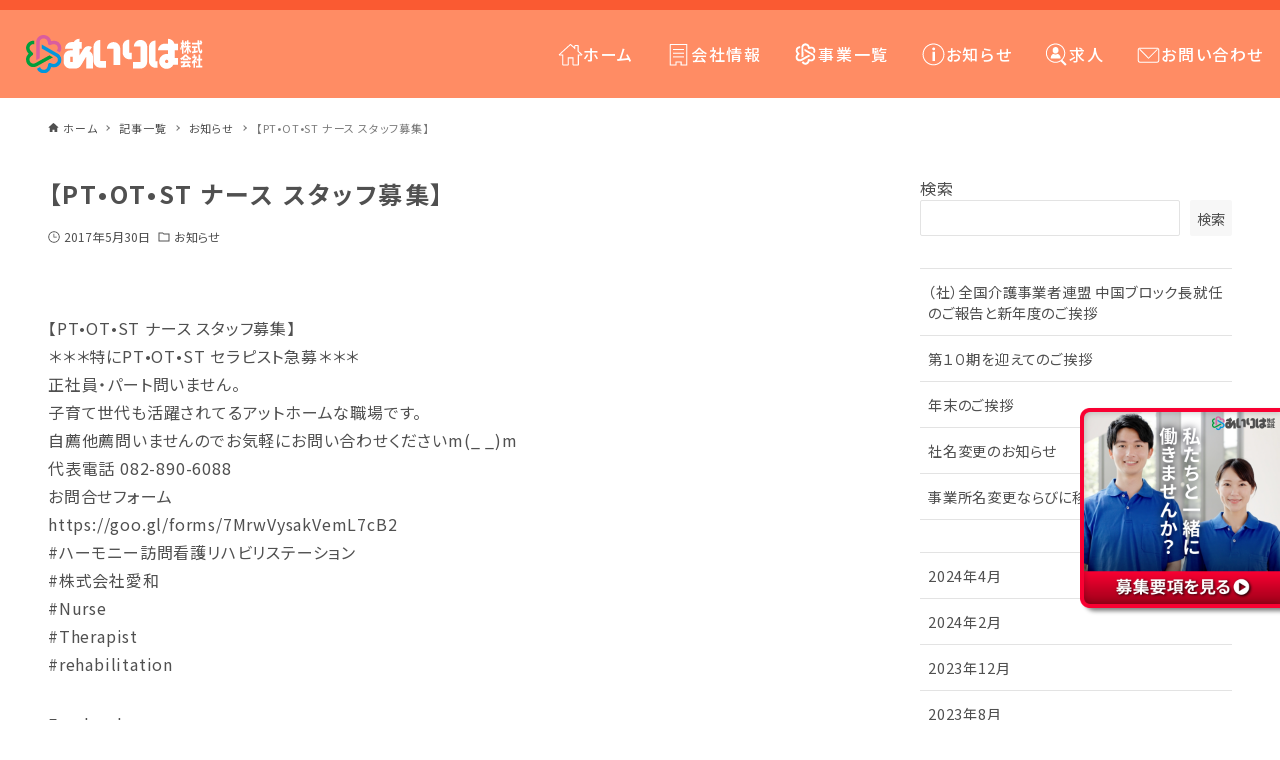

--- FILE ---
content_type: text/html; charset=UTF-8
request_url: https://aireha.jp/archives/79
body_size: 17703
content:
<!DOCTYPE html>
<html dir="ltr" lang="ja" prefix="og: https://ogp.me/ns#" data-loaded="false" data-scrolled="false" data-drawer="closed" data-drawer-move="fade" data-sidebar="on">
<head>
<meta charset="utf-8">
<meta name="format-detection" content="telephone=no">
<meta http-equiv="X-UA-Compatible" content="IE=edge">
<meta name="viewport" content="width=device-width, viewport-fit=cover">
<link rel="preconnect" href="https://fonts.gstatic.com" crossorigin />


<!-- font -->

<!-- Google Fonts 発行のlinkタグをコピーした時の最初の2行はそのまま -->
<link rel="preconnect" href="https://fonts.googleapis.com">
<link rel="preconnect" href="https://fonts.gstatic.com" crossorigin>

<!-- 3行目を複製して rel="stylesheet" を rel="preload" as="style" に置き換える -->
<link href="https://fonts.googleapis.com/css2?family=Mulish:wght@700&family=Noto+Sans+JP:wght@100;300;400;500;700&display=swap" rel="preload" as="style">

<!-- 3行目の rel="stylesheet" の後に media="print" onload="this.media='all'" を追加 -->
<link href="https://fonts.googleapis.com/css2?family=Mulish:wght@700&family=Noto+Sans+JP:wght@100;300;400;500;700&display=swap" rel="stylesheet" media="print" onload="this.media='all'">


<!-- jQuery -->
<script src="https://cdn.jsdelivr.net/npm/jquery@3/dist/jquery.min.js"></script>

<title>【PT•OT•ST ナース スタッフ募集】 - あいりは株式会社 - あいリハ | 訪問看護 | 広島</title>
	<style>img:is([sizes="auto" i], [sizes^="auto," i]) { contain-intrinsic-size: 3000px 1500px }</style>
	
		<!-- All in One SEO 4.9.3 - aioseo.com -->
	<meta name="description" content="【PT•OT•ST ナース スタッフ募集】 ＊＊＊特にPT•OT•ST セラピスト急募＊＊＊ 正社員・パート問" />
	<meta name="robots" content="max-image-preview:large" />
	<meta name="author" content="あいわ在宅療養支援ステーション（株式会社あいわ）"/>
	<meta name="google-site-verification" content="Sx280hDbJJPed9riuJsAB90YLv-MJ5IpiJnwJ3USBys" />
	<link rel="canonical" href="https://aireha.jp/archives/79" />
	<meta name="generator" content="All in One SEO (AIOSEO) 4.9.3" />
		<meta property="og:locale" content="ja_JP" />
		<meta property="og:site_name" content="あいりは株式会社 - あいリハ | 訪問看護 | 広島 - あいりは株式会社は、訪問看護ステーション、リハビリ、居宅介護支援、在宅療養支援、在宅医療、訪問介護、デイサービス、ケアプラン、サービス付き高齢者向け住宅と自社で提供し、スタッフも70名を超え、看護師・理学療法士・作業療法士・言語聴覚士・介護支援専門員・介護職員・事務員と多職種が連携し、看護スタッフとリハビリスタッフ、ケアマネジャーがみなさまの在宅生活をご支援します" />
		<meta property="og:type" content="article" />
		<meta property="og:title" content="【PT•OT•ST ナース スタッフ募集】 - あいりは株式会社 - あいリハ | 訪問看護 | 広島" />
		<meta property="og:description" content="【PT•OT•ST ナース スタッフ募集】 ＊＊＊特にPT•OT•ST セラピスト急募＊＊＊ 正社員・パート問" />
		<meta property="og:url" content="https://aireha.jp/archives/79" />
		<meta property="og:image" content="https://aireha.jp/wp/wp-content/uploads/2023/08/あいりは株式会社②2023.png" />
		<meta property="og:image:secure_url" content="https://aireha.jp/wp/wp-content/uploads/2023/08/あいりは株式会社②2023.png" />
		<meta property="og:image:width" content="583" />
		<meta property="og:image:height" content="794" />
		<meta property="article:published_time" content="2017-05-30T06:08:58+00:00" />
		<meta property="article:modified_time" content="2017-05-30T06:08:58+00:00" />
		<meta property="article:publisher" content="https://www.facebook.com/kumanalu" />
		<meta name="twitter:card" content="summary_large_image" />
		<meta name="twitter:site" content="@kumanalu" />
		<meta name="twitter:title" content="【PT•OT•ST ナース スタッフ募集】 - あいりは株式会社 - あいリハ | 訪問看護 | 広島" />
		<meta name="twitter:description" content="【PT•OT•ST ナース スタッフ募集】 ＊＊＊特にPT•OT•ST セラピスト急募＊＊＊ 正社員・パート問" />
		<meta name="twitter:creator" content="@kumanalu" />
		<meta name="twitter:image" content="https://aireha.jp/wp/wp-content/uploads/2023/08/あいりは株式会社②2023.png" />
		<script type="application/ld+json" class="aioseo-schema">
			{"@context":"https:\/\/schema.org","@graph":[{"@type":"BlogPosting","@id":"https:\/\/aireha.jp\/archives\/79#blogposting","name":"\u3010PT\u2022OT\u2022ST \u30ca\u30fc\u30b9 \u30b9\u30bf\u30c3\u30d5\u52df\u96c6\u3011 - \u3042\u3044\u308a\u306f\u682a\u5f0f\u4f1a\u793e - \u3042\u3044\u30ea\u30cf | \u8a2a\u554f\u770b\u8b77 | \u5e83\u5cf6","headline":"\u3010PT\u2022OT\u2022ST \u30ca\u30fc\u30b9 \u30b9\u30bf\u30c3\u30d5\u52df\u96c6\u3011","author":{"@id":"https:\/\/aireha.jp\/archives\/author\/396016117435584#author"},"publisher":{"@id":"https:\/\/aireha.jp\/#organization"},"image":{"@type":"ImageObject","url":"https:\/\/aireha.jp\/wp\/wp-content\/uploads\/2023\/08\/\u3042\u3044\u308a\u306f\u682a\u5f0f\u4f1a\u793e\u24602023.png","@id":"https:\/\/aireha.jp\/#articleImage","width":1550,"height":338,"caption":"\u3042\u3044\u308a\u306f\u682a\u5f0f\u4f1a\u793e"},"datePublished":"2017-05-30T15:08:58+09:00","dateModified":"2017-05-30T15:08:58+09:00","inLanguage":"ja","mainEntityOfPage":{"@id":"https:\/\/aireha.jp\/archives\/79#webpage"},"isPartOf":{"@id":"https:\/\/aireha.jp\/archives\/79#webpage"},"articleSection":"\u304a\u77e5\u3089\u305b"},{"@type":"BreadcrumbList","@id":"https:\/\/aireha.jp\/archives\/79#breadcrumblist","itemListElement":[{"@type":"ListItem","@id":"https:\/\/aireha.jp#listItem","position":1,"name":"Home","item":"https:\/\/aireha.jp","nextItem":{"@type":"ListItem","@id":"https:\/\/aireha.jp\/archives#listItem","name":"\u6295\u7a3f"}},{"@type":"ListItem","@id":"https:\/\/aireha.jp\/archives#listItem","position":2,"name":"\u6295\u7a3f","item":"https:\/\/aireha.jp\/archives","nextItem":{"@type":"ListItem","@id":"https:\/\/aireha.jp\/archives\/category\/news#listItem","name":"\u304a\u77e5\u3089\u305b"},"previousItem":{"@type":"ListItem","@id":"https:\/\/aireha.jp#listItem","name":"Home"}},{"@type":"ListItem","@id":"https:\/\/aireha.jp\/archives\/category\/news#listItem","position":3,"name":"\u304a\u77e5\u3089\u305b","item":"https:\/\/aireha.jp\/archives\/category\/news","nextItem":{"@type":"ListItem","@id":"https:\/\/aireha.jp\/archives\/79#listItem","name":"\u3010PT\u2022OT\u2022ST \u30ca\u30fc\u30b9 \u30b9\u30bf\u30c3\u30d5\u52df\u96c6\u3011"},"previousItem":{"@type":"ListItem","@id":"https:\/\/aireha.jp\/archives#listItem","name":"\u6295\u7a3f"}},{"@type":"ListItem","@id":"https:\/\/aireha.jp\/archives\/79#listItem","position":4,"name":"\u3010PT\u2022OT\u2022ST \u30ca\u30fc\u30b9 \u30b9\u30bf\u30c3\u30d5\u52df\u96c6\u3011","previousItem":{"@type":"ListItem","@id":"https:\/\/aireha.jp\/archives\/category\/news#listItem","name":"\u304a\u77e5\u3089\u305b"}}]},{"@type":"Organization","@id":"https:\/\/aireha.jp\/#organization","name":"\u3042\u3044\u308a\u306f\u682a\u5f0f\u4f1a\u793e","description":"\u3042\u3044\u308a\u306f\u682a\u5f0f\u4f1a\u793e\u306f\u3001\u8a2a\u554f\u770b\u8b77\u30b9\u30c6\u30fc\u30b7\u30e7\u30f3\u3001\u30ea\u30cf\u30d3\u30ea\u3001\u5c45\u5b85\u4ecb\u8b77\u652f\u63f4\u3001\u5728\u5b85\u7642\u990a\u652f\u63f4\u3001\u5728\u5b85\u533b\u7642\u3001\u8a2a\u554f\u4ecb\u8b77\u3001\u30c7\u30a4\u30b5\u30fc\u30d3\u30b9\u3001\u30b1\u30a2\u30d7\u30e9\u30f3\u3001\u30b5\u30fc\u30d3\u30b9\u4ed8\u304d\u9ad8\u9f62\u8005\u5411\u3051\u4f4f\u5b85\u3068\u81ea\u793e\u3067\u63d0\u4f9b\u3057\u3001\u30b9\u30bf\u30c3\u30d5\u308270\u540d\u3092\u8d85\u3048\u3001\u770b\u8b77\u5e2b\u30fb\u7406\u5b66\u7642\u6cd5\u58eb\u30fb\u4f5c\u696d\u7642\u6cd5\u58eb\u30fb\u8a00\u8a9e\u8074\u899a\u58eb\u30fb\u4ecb\u8b77\u652f\u63f4\u5c02\u9580\u54e1\u30fb\u4ecb\u8b77\u8077\u54e1\u30fb\u4e8b\u52d9\u54e1\u3068\u591a\u8077\u7a2e\u304c\u9023\u643a\u3057\u3001\u770b\u8b77\u30b9\u30bf\u30c3\u30d5\u3068\u30ea\u30cf\u30d3\u30ea\u30b9\u30bf\u30c3\u30d5\u3001\u30b1\u30a2\u30de\u30cd\u30b8\u30e3\u30fc\u304c\u307f\u306a\u3055\u307e\u306e\u5728\u5b85\u751f\u6d3b\u3092\u3054\u652f\u63f4\u3057\u307e\u3059","url":"https:\/\/aireha.jp\/","telephone":"+81822581177","logo":{"@type":"ImageObject","url":"https:\/\/aireha.jp\/wp\/wp-content\/uploads\/2023\/08\/\u3042\u3044\u308a\u306f\u682a\u5f0f\u4f1a\u793e\u24602023.png","@id":"https:\/\/aireha.jp\/archives\/79\/#organizationLogo","width":1550,"height":338,"caption":"\u3042\u3044\u308a\u306f\u682a\u5f0f\u4f1a\u793e"},"image":{"@id":"https:\/\/aireha.jp\/archives\/79\/#organizationLogo"},"sameAs":["https:\/\/www.facebook.com\/kumanalu","https:\/\/twitter.com\/kumanalu","https:\/\/www.instagram.com\/kei0219arai\/"]},{"@type":"Person","@id":"https:\/\/aireha.jp\/archives\/author\/396016117435584#author","url":"https:\/\/aireha.jp\/archives\/author\/396016117435584","name":"\u3042\u3044\u308f\u5728\u5b85\u7642\u990a\u652f\u63f4\u30b9\u30c6\u30fc\u30b7\u30e7\u30f3\uff08\u682a\u5f0f\u4f1a\u793e\u3042\u3044\u308f\uff09"},{"@type":"WebPage","@id":"https:\/\/aireha.jp\/archives\/79#webpage","url":"https:\/\/aireha.jp\/archives\/79","name":"\u3010PT\u2022OT\u2022ST \u30ca\u30fc\u30b9 \u30b9\u30bf\u30c3\u30d5\u52df\u96c6\u3011 - \u3042\u3044\u308a\u306f\u682a\u5f0f\u4f1a\u793e - \u3042\u3044\u30ea\u30cf | \u8a2a\u554f\u770b\u8b77 | \u5e83\u5cf6","description":"\u3010PT\u2022OT\u2022ST \u30ca\u30fc\u30b9 \u30b9\u30bf\u30c3\u30d5\u52df\u96c6\u3011 \uff0a\uff0a\uff0a\u7279\u306bPT\u2022OT\u2022ST \u30bb\u30e9\u30d4\u30b9\u30c8\u6025\u52df\uff0a\uff0a\uff0a \u6b63\u793e\u54e1\u30fb\u30d1\u30fc\u30c8\u554f","inLanguage":"ja","isPartOf":{"@id":"https:\/\/aireha.jp\/#website"},"breadcrumb":{"@id":"https:\/\/aireha.jp\/archives\/79#breadcrumblist"},"author":{"@id":"https:\/\/aireha.jp\/archives\/author\/396016117435584#author"},"creator":{"@id":"https:\/\/aireha.jp\/archives\/author\/396016117435584#author"},"datePublished":"2017-05-30T15:08:58+09:00","dateModified":"2017-05-30T15:08:58+09:00"},{"@type":"WebSite","@id":"https:\/\/aireha.jp\/#website","url":"https:\/\/aireha.jp\/","name":"\u682a\u5f0f\u4f1a\u793e\u3042\u3044\u308f - \u3042\u3044\u30ea\u30cf | \u8a2a\u554f\u770b\u8b77 | \u5e83\u5cf6","description":"\u3042\u3044\u308a\u306f\u682a\u5f0f\u4f1a\u793e\u306f\u3001\u8a2a\u554f\u770b\u8b77\u30b9\u30c6\u30fc\u30b7\u30e7\u30f3\u3001\u30ea\u30cf\u30d3\u30ea\u3001\u5c45\u5b85\u4ecb\u8b77\u652f\u63f4\u3001\u5728\u5b85\u7642\u990a\u652f\u63f4\u3001\u5728\u5b85\u533b\u7642\u3001\u8a2a\u554f\u4ecb\u8b77\u3001\u30c7\u30a4\u30b5\u30fc\u30d3\u30b9\u3001\u30b1\u30a2\u30d7\u30e9\u30f3\u3001\u30b5\u30fc\u30d3\u30b9\u4ed8\u304d\u9ad8\u9f62\u8005\u5411\u3051\u4f4f\u5b85\u3068\u81ea\u793e\u3067\u63d0\u4f9b\u3057\u3001\u30b9\u30bf\u30c3\u30d5\u308270\u540d\u3092\u8d85\u3048\u3001\u770b\u8b77\u5e2b\u30fb\u7406\u5b66\u7642\u6cd5\u58eb\u30fb\u4f5c\u696d\u7642\u6cd5\u58eb\u30fb\u8a00\u8a9e\u8074\u899a\u58eb\u30fb\u4ecb\u8b77\u652f\u63f4\u5c02\u9580\u54e1\u30fb\u4ecb\u8b77\u8077\u54e1\u30fb\u4e8b\u52d9\u54e1\u3068\u591a\u8077\u7a2e\u304c\u9023\u643a\u3057\u3001\u770b\u8b77\u30b9\u30bf\u30c3\u30d5\u3068\u30ea\u30cf\u30d3\u30ea\u30b9\u30bf\u30c3\u30d5\u3001\u30b1\u30a2\u30de\u30cd\u30b8\u30e3\u30fc\u304c\u307f\u306a\u3055\u307e\u306e\u5728\u5b85\u751f\u6d3b\u3092\u3054\u652f\u63f4\u3057\u307e\u3059","inLanguage":"ja","publisher":{"@id":"https:\/\/aireha.jp\/#organization"}}]}
		</script>
		<!-- All in One SEO -->

<link rel="alternate" type="application/rss+xml" title="あいりは株式会社 - あいリハ | 訪問看護 | 広島 &raquo; フィード" href="https://aireha.jp/feed" />
<link rel="alternate" type="application/rss+xml" title="あいりは株式会社 - あいリハ | 訪問看護 | 広島 &raquo; コメントフィード" href="https://aireha.jp/comments/feed" />
<link rel="alternate" type="application/rss+xml" title="あいりは株式会社 - あいリハ | 訪問看護 | 広島 &raquo; 【PT•OT•ST ナース スタッフ募集】 のコメントのフィード" href="https://aireha.jp/archives/79/feed" />
		<!-- This site uses the Google Analytics by MonsterInsights plugin v9.11.1 - Using Analytics tracking - https://www.monsterinsights.com/ -->
		<!-- Note: MonsterInsights is not currently configured on this site. The site owner needs to authenticate with Google Analytics in the MonsterInsights settings panel. -->
					<!-- No tracking code set -->
				<!-- / Google Analytics by MonsterInsights -->
		<script type="text/javascript">
/* <![CDATA[ */
window._wpemojiSettings = {"baseUrl":"https:\/\/s.w.org\/images\/core\/emoji\/16.0.1\/72x72\/","ext":".png","svgUrl":"https:\/\/s.w.org\/images\/core\/emoji\/16.0.1\/svg\/","svgExt":".svg","source":{"concatemoji":"https:\/\/aireha.jp\/wp\/wp-includes\/js\/wp-emoji-release.min.js?ver=6.8.3"}};
/*! This file is auto-generated */
!function(s,n){var o,i,e;function c(e){try{var t={supportTests:e,timestamp:(new Date).valueOf()};sessionStorage.setItem(o,JSON.stringify(t))}catch(e){}}function p(e,t,n){e.clearRect(0,0,e.canvas.width,e.canvas.height),e.fillText(t,0,0);var t=new Uint32Array(e.getImageData(0,0,e.canvas.width,e.canvas.height).data),a=(e.clearRect(0,0,e.canvas.width,e.canvas.height),e.fillText(n,0,0),new Uint32Array(e.getImageData(0,0,e.canvas.width,e.canvas.height).data));return t.every(function(e,t){return e===a[t]})}function u(e,t){e.clearRect(0,0,e.canvas.width,e.canvas.height),e.fillText(t,0,0);for(var n=e.getImageData(16,16,1,1),a=0;a<n.data.length;a++)if(0!==n.data[a])return!1;return!0}function f(e,t,n,a){switch(t){case"flag":return n(e,"\ud83c\udff3\ufe0f\u200d\u26a7\ufe0f","\ud83c\udff3\ufe0f\u200b\u26a7\ufe0f")?!1:!n(e,"\ud83c\udde8\ud83c\uddf6","\ud83c\udde8\u200b\ud83c\uddf6")&&!n(e,"\ud83c\udff4\udb40\udc67\udb40\udc62\udb40\udc65\udb40\udc6e\udb40\udc67\udb40\udc7f","\ud83c\udff4\u200b\udb40\udc67\u200b\udb40\udc62\u200b\udb40\udc65\u200b\udb40\udc6e\u200b\udb40\udc67\u200b\udb40\udc7f");case"emoji":return!a(e,"\ud83e\udedf")}return!1}function g(e,t,n,a){var r="undefined"!=typeof WorkerGlobalScope&&self instanceof WorkerGlobalScope?new OffscreenCanvas(300,150):s.createElement("canvas"),o=r.getContext("2d",{willReadFrequently:!0}),i=(o.textBaseline="top",o.font="600 32px Arial",{});return e.forEach(function(e){i[e]=t(o,e,n,a)}),i}function t(e){var t=s.createElement("script");t.src=e,t.defer=!0,s.head.appendChild(t)}"undefined"!=typeof Promise&&(o="wpEmojiSettingsSupports",i=["flag","emoji"],n.supports={everything:!0,everythingExceptFlag:!0},e=new Promise(function(e){s.addEventListener("DOMContentLoaded",e,{once:!0})}),new Promise(function(t){var n=function(){try{var e=JSON.parse(sessionStorage.getItem(o));if("object"==typeof e&&"number"==typeof e.timestamp&&(new Date).valueOf()<e.timestamp+604800&&"object"==typeof e.supportTests)return e.supportTests}catch(e){}return null}();if(!n){if("undefined"!=typeof Worker&&"undefined"!=typeof OffscreenCanvas&&"undefined"!=typeof URL&&URL.createObjectURL&&"undefined"!=typeof Blob)try{var e="postMessage("+g.toString()+"("+[JSON.stringify(i),f.toString(),p.toString(),u.toString()].join(",")+"));",a=new Blob([e],{type:"text/javascript"}),r=new Worker(URL.createObjectURL(a),{name:"wpTestEmojiSupports"});return void(r.onmessage=function(e){c(n=e.data),r.terminate(),t(n)})}catch(e){}c(n=g(i,f,p,u))}t(n)}).then(function(e){for(var t in e)n.supports[t]=e[t],n.supports.everything=n.supports.everything&&n.supports[t],"flag"!==t&&(n.supports.everythingExceptFlag=n.supports.everythingExceptFlag&&n.supports[t]);n.supports.everythingExceptFlag=n.supports.everythingExceptFlag&&!n.supports.flag,n.DOMReady=!1,n.readyCallback=function(){n.DOMReady=!0}}).then(function(){return e}).then(function(){var e;n.supports.everything||(n.readyCallback(),(e=n.source||{}).concatemoji?t(e.concatemoji):e.wpemoji&&e.twemoji&&(t(e.twemoji),t(e.wpemoji)))}))}((window,document),window._wpemojiSettings);
/* ]]> */
</script>
<link rel='stylesheet' id='wp-block-library-css' href='https://aireha.jp/wp/wp-includes/css/dist/block-library/style.min.css?ver=6.8.3' type='text/css' media='all' />
<link rel='stylesheet' id='arkhe-main-style-css' href='https://aireha.jp/wp/wp-content/themes/arkhe/dist/css/main.css?ver=3.12.0' type='text/css' media='all' />
<style id='arkhe-main-style-inline-css' type='text/css'>
:root{--ark-width--container:1200px;--ark-width--article:1200px;--ark-width--article--slim:960px;--ark-alignwide_ex_width:100px;--ark-color--main:#111;--ark-color--text:#333;--ark-color--link:#0d77d9;--ark-color--bg:#fff;--ark-color--gray:#f7f7f7;--ark-thumb_ratio:100%;--ark-color--header_bg:#fff;--ark-color--header_txt:#333;--ark-logo_size--sp:40px;--ark-logo_size--pc:48px;--ark-color--footer_bg:#fff;--ark-color--footer_txt:#333;}@media (max-width: 1404px ) {:root{--ark-alignwide_ex_width:0px}}@media (max-width: 1164px ) {:root{--ark-alignwide_ex_width:0px}}.p-topArea.c-filterLayer::before{background-color:#000;opacity:0.2}
</style>
<style id='wp-emoji-styles-inline-css' type='text/css'>

	img.wp-smiley, img.emoji {
		display: inline !important;
		border: none !important;
		box-shadow: none !important;
		height: 1em !important;
		width: 1em !important;
		margin: 0 0.07em !important;
		vertical-align: -0.1em !important;
		background: none !important;
		padding: 0 !important;
	}
</style>
<link rel='stylesheet' id='aioseo/css/src/vue/standalone/blocks/table-of-contents/global.scss-css' href='https://aireha.jp/wp/wp-content/plugins/all-in-one-seo-pack/dist/Lite/assets/css/table-of-contents/global.e90f6d47.css?ver=4.9.3' type='text/css' media='all' />
<style id='global-styles-inline-css' type='text/css'>
:root{--wp--preset--aspect-ratio--square: 1;--wp--preset--aspect-ratio--4-3: 4/3;--wp--preset--aspect-ratio--3-4: 3/4;--wp--preset--aspect-ratio--3-2: 3/2;--wp--preset--aspect-ratio--2-3: 2/3;--wp--preset--aspect-ratio--16-9: 16/9;--wp--preset--aspect-ratio--9-16: 9/16;--wp--preset--color--black: #000000;--wp--preset--color--cyan-bluish-gray: #abb8c3;--wp--preset--color--white: #ffffff;--wp--preset--color--pale-pink: #f78da7;--wp--preset--color--vivid-red: #cf2e2e;--wp--preset--color--luminous-vivid-orange: #ff6900;--wp--preset--color--luminous-vivid-amber: #fcb900;--wp--preset--color--light-green-cyan: #7bdcb5;--wp--preset--color--vivid-green-cyan: #00d084;--wp--preset--color--pale-cyan-blue: #8ed1fc;--wp--preset--color--vivid-cyan-blue: #0693e3;--wp--preset--color--vivid-purple: #9b51e0;--wp--preset--color--ark-main: var(--ark-color--main);--wp--preset--color--ark-text: var(--ark-color--text);--wp--preset--color--ark-link: var(--ark-color--link);--wp--preset--color--ark-bg: var(--ark-color--bg);--wp--preset--color--ark-gray: var(--ark-color--gray);--wp--preset--gradient--vivid-cyan-blue-to-vivid-purple: linear-gradient(135deg,rgba(6,147,227,1) 0%,rgb(155,81,224) 100%);--wp--preset--gradient--light-green-cyan-to-vivid-green-cyan: linear-gradient(135deg,rgb(122,220,180) 0%,rgb(0,208,130) 100%);--wp--preset--gradient--luminous-vivid-amber-to-luminous-vivid-orange: linear-gradient(135deg,rgba(252,185,0,1) 0%,rgba(255,105,0,1) 100%);--wp--preset--gradient--luminous-vivid-orange-to-vivid-red: linear-gradient(135deg,rgba(255,105,0,1) 0%,rgb(207,46,46) 100%);--wp--preset--gradient--very-light-gray-to-cyan-bluish-gray: linear-gradient(135deg,rgb(238,238,238) 0%,rgb(169,184,195) 100%);--wp--preset--gradient--cool-to-warm-spectrum: linear-gradient(135deg,rgb(74,234,220) 0%,rgb(151,120,209) 20%,rgb(207,42,186) 40%,rgb(238,44,130) 60%,rgb(251,105,98) 80%,rgb(254,248,76) 100%);--wp--preset--gradient--blush-light-purple: linear-gradient(135deg,rgb(255,206,236) 0%,rgb(152,150,240) 100%);--wp--preset--gradient--blush-bordeaux: linear-gradient(135deg,rgb(254,205,165) 0%,rgb(254,45,45) 50%,rgb(107,0,62) 100%);--wp--preset--gradient--luminous-dusk: linear-gradient(135deg,rgb(255,203,112) 0%,rgb(199,81,192) 50%,rgb(65,88,208) 100%);--wp--preset--gradient--pale-ocean: linear-gradient(135deg,rgb(255,245,203) 0%,rgb(182,227,212) 50%,rgb(51,167,181) 100%);--wp--preset--gradient--electric-grass: linear-gradient(135deg,rgb(202,248,128) 0%,rgb(113,206,126) 100%);--wp--preset--gradient--midnight: linear-gradient(135deg,rgb(2,3,129) 0%,rgb(40,116,252) 100%);--wp--preset--font-size--small: .9rem;--wp--preset--font-size--medium: 20px;--wp--preset--font-size--large: 1.25rem;--wp--preset--font-size--x-large: 42px;--wp--preset--font-size--xsmall: .75rem;--wp--preset--font-size--normal: 1rem;--wp--preset--font-size--xlarge: 1.5rem;--wp--preset--font-size--xxlarge: 2rem;--wp--preset--font-size--huge: 2.75rem;--wp--preset--spacing--20: 0.44rem;--wp--preset--spacing--30: 0.67rem;--wp--preset--spacing--40: 1rem;--wp--preset--spacing--50: 1.5rem;--wp--preset--spacing--60: 2.25rem;--wp--preset--spacing--70: 3.38rem;--wp--preset--spacing--80: 5.06rem;--wp--preset--shadow--natural: 6px 6px 9px rgba(0, 0, 0, 0.2);--wp--preset--shadow--deep: 12px 12px 50px rgba(0, 0, 0, 0.4);--wp--preset--shadow--sharp: 6px 6px 0px rgba(0, 0, 0, 0.2);--wp--preset--shadow--outlined: 6px 6px 0px -3px rgba(255, 255, 255, 1), 6px 6px rgba(0, 0, 0, 1);--wp--preset--shadow--crisp: 6px 6px 0px rgba(0, 0, 0, 1);}:where(.is-layout-flex){gap: 0.5em;}:where(.is-layout-grid){gap: 0.5em;}body .is-layout-flex{display: flex;}.is-layout-flex{flex-wrap: wrap;align-items: center;}.is-layout-flex > :is(*, div){margin: 0;}body .is-layout-grid{display: grid;}.is-layout-grid > :is(*, div){margin: 0;}:where(.wp-block-columns.is-layout-flex){gap: 2em;}:where(.wp-block-columns.is-layout-grid){gap: 2em;}:where(.wp-block-post-template.is-layout-flex){gap: 1.25em;}:where(.wp-block-post-template.is-layout-grid){gap: 1.25em;}.has-black-color{color: var(--wp--preset--color--black) !important;}.has-cyan-bluish-gray-color{color: var(--wp--preset--color--cyan-bluish-gray) !important;}.has-white-color{color: var(--wp--preset--color--white) !important;}.has-pale-pink-color{color: var(--wp--preset--color--pale-pink) !important;}.has-vivid-red-color{color: var(--wp--preset--color--vivid-red) !important;}.has-luminous-vivid-orange-color{color: var(--wp--preset--color--luminous-vivid-orange) !important;}.has-luminous-vivid-amber-color{color: var(--wp--preset--color--luminous-vivid-amber) !important;}.has-light-green-cyan-color{color: var(--wp--preset--color--light-green-cyan) !important;}.has-vivid-green-cyan-color{color: var(--wp--preset--color--vivid-green-cyan) !important;}.has-pale-cyan-blue-color{color: var(--wp--preset--color--pale-cyan-blue) !important;}.has-vivid-cyan-blue-color{color: var(--wp--preset--color--vivid-cyan-blue) !important;}.has-vivid-purple-color{color: var(--wp--preset--color--vivid-purple) !important;}.has-black-background-color{background-color: var(--wp--preset--color--black) !important;}.has-cyan-bluish-gray-background-color{background-color: var(--wp--preset--color--cyan-bluish-gray) !important;}.has-white-background-color{background-color: var(--wp--preset--color--white) !important;}.has-pale-pink-background-color{background-color: var(--wp--preset--color--pale-pink) !important;}.has-vivid-red-background-color{background-color: var(--wp--preset--color--vivid-red) !important;}.has-luminous-vivid-orange-background-color{background-color: var(--wp--preset--color--luminous-vivid-orange) !important;}.has-luminous-vivid-amber-background-color{background-color: var(--wp--preset--color--luminous-vivid-amber) !important;}.has-light-green-cyan-background-color{background-color: var(--wp--preset--color--light-green-cyan) !important;}.has-vivid-green-cyan-background-color{background-color: var(--wp--preset--color--vivid-green-cyan) !important;}.has-pale-cyan-blue-background-color{background-color: var(--wp--preset--color--pale-cyan-blue) !important;}.has-vivid-cyan-blue-background-color{background-color: var(--wp--preset--color--vivid-cyan-blue) !important;}.has-vivid-purple-background-color{background-color: var(--wp--preset--color--vivid-purple) !important;}.has-black-border-color{border-color: var(--wp--preset--color--black) !important;}.has-cyan-bluish-gray-border-color{border-color: var(--wp--preset--color--cyan-bluish-gray) !important;}.has-white-border-color{border-color: var(--wp--preset--color--white) !important;}.has-pale-pink-border-color{border-color: var(--wp--preset--color--pale-pink) !important;}.has-vivid-red-border-color{border-color: var(--wp--preset--color--vivid-red) !important;}.has-luminous-vivid-orange-border-color{border-color: var(--wp--preset--color--luminous-vivid-orange) !important;}.has-luminous-vivid-amber-border-color{border-color: var(--wp--preset--color--luminous-vivid-amber) !important;}.has-light-green-cyan-border-color{border-color: var(--wp--preset--color--light-green-cyan) !important;}.has-vivid-green-cyan-border-color{border-color: var(--wp--preset--color--vivid-green-cyan) !important;}.has-pale-cyan-blue-border-color{border-color: var(--wp--preset--color--pale-cyan-blue) !important;}.has-vivid-cyan-blue-border-color{border-color: var(--wp--preset--color--vivid-cyan-blue) !important;}.has-vivid-purple-border-color{border-color: var(--wp--preset--color--vivid-purple) !important;}.has-vivid-cyan-blue-to-vivid-purple-gradient-background{background: var(--wp--preset--gradient--vivid-cyan-blue-to-vivid-purple) !important;}.has-light-green-cyan-to-vivid-green-cyan-gradient-background{background: var(--wp--preset--gradient--light-green-cyan-to-vivid-green-cyan) !important;}.has-luminous-vivid-amber-to-luminous-vivid-orange-gradient-background{background: var(--wp--preset--gradient--luminous-vivid-amber-to-luminous-vivid-orange) !important;}.has-luminous-vivid-orange-to-vivid-red-gradient-background{background: var(--wp--preset--gradient--luminous-vivid-orange-to-vivid-red) !important;}.has-very-light-gray-to-cyan-bluish-gray-gradient-background{background: var(--wp--preset--gradient--very-light-gray-to-cyan-bluish-gray) !important;}.has-cool-to-warm-spectrum-gradient-background{background: var(--wp--preset--gradient--cool-to-warm-spectrum) !important;}.has-blush-light-purple-gradient-background{background: var(--wp--preset--gradient--blush-light-purple) !important;}.has-blush-bordeaux-gradient-background{background: var(--wp--preset--gradient--blush-bordeaux) !important;}.has-luminous-dusk-gradient-background{background: var(--wp--preset--gradient--luminous-dusk) !important;}.has-pale-ocean-gradient-background{background: var(--wp--preset--gradient--pale-ocean) !important;}.has-electric-grass-gradient-background{background: var(--wp--preset--gradient--electric-grass) !important;}.has-midnight-gradient-background{background: var(--wp--preset--gradient--midnight) !important;}.has-small-font-size{font-size: var(--wp--preset--font-size--small) !important;}.has-medium-font-size{font-size: var(--wp--preset--font-size--medium) !important;}.has-large-font-size{font-size: var(--wp--preset--font-size--large) !important;}.has-x-large-font-size{font-size: var(--wp--preset--font-size--x-large) !important;}
:where(.wp-block-post-template.is-layout-flex){gap: 1.25em;}:where(.wp-block-post-template.is-layout-grid){gap: 1.25em;}
:where(.wp-block-columns.is-layout-flex){gap: 2em;}:where(.wp-block-columns.is-layout-grid){gap: 2em;}
:root :where(.wp-block-pullquote){font-size: 1.5em;line-height: 1.6;}
</style>
<link rel='stylesheet' id='contact-form-7-css' href='https://aireha.jp/wp/wp-content/plugins/contact-form-7/includes/css/styles.css?ver=6.1.4' type='text/css' media='all' />
<link rel='stylesheet' id='parent-style-css' href='https://aireha.jp/wp/wp-content/themes/arkhe/style.css?ver=6.8.3' type='text/css' media='all' />
<link rel='stylesheet' id='child-style-css' href='https://aireha.jp/wp/wp-content/themes/arkhe-child/style.css?ver=6.8.3' type='text/css' media='all' />
<link rel="https://api.w.org/" href="https://aireha.jp/wp-json/" /><link rel="alternate" title="JSON" type="application/json" href="https://aireha.jp/wp-json/wp/v2/posts/79" /><link rel="EditURI" type="application/rsd+xml" title="RSD" href="https://aireha.jp/wp/xmlrpc.php?rsd" />
<meta name="generator" content="WordPress 6.8.3" />
<link rel='shortlink' href='https://aireha.jp/?p=79' />
<link rel="alternate" title="oEmbed (JSON)" type="application/json+oembed" href="https://aireha.jp/wp-json/oembed/1.0/embed?url=https%3A%2F%2Faireha.jp%2Farchives%2F79" />
<link rel="alternate" title="oEmbed (XML)" type="text/xml+oembed" href="https://aireha.jp/wp-json/oembed/1.0/embed?url=https%3A%2F%2Faireha.jp%2Farchives%2F79&#038;format=xml" />
<script src="https://ajaxzip3.github.io/ajaxzip3.js" charset="UTF-8"></script>
    <script type="text/javascript">
    jQuery(function($){
    $("#zip").attr('onKeyUp',  'AjaxZip3.zip2addr(this,\'pref\',\'city\'\'addr\');');
    $("#zip2").attr('onKeyUp', 'AjaxZip3.zip2addr(this,\'pref2\',\'city2\'\'addr2\');');
    $("#zip3").attr('onKeyUp', 'AjaxZip3.zip2addr(this,\'pref3\',\'city3\'\'addr3\');');
})</script><style type="text/css">
.no-js .native-lazyload-js-fallback {
	display: none;
}
</style>
		<link rel="icon" href="https://aireha.jp/wp/wp-content/uploads/2022/08/logo-150x150.png" sizes="32x32" />
<link rel="icon" href="https://aireha.jp/wp/wp-content/uploads/2022/08/logo-300x300.png" sizes="192x192" />
<link rel="apple-touch-icon" href="https://aireha.jp/wp/wp-content/uploads/2022/08/logo-300x300.png" />
<meta name="msapplication-TileImage" content="https://aireha.jp/wp/wp-content/uploads/2022/08/logo-300x300.png" />

<!-- BEGIN GAINWP v5.4.6 Universal Analytics - https://intelligencewp.com/google-analytics-in-wordpress/ -->
<script>
(function(i,s,o,g,r,a,m){i['GoogleAnalyticsObject']=r;i[r]=i[r]||function(){
	(i[r].q=i[r].q||[]).push(arguments)},i[r].l=1*new Date();a=s.createElement(o),
	m=s.getElementsByTagName(o)[0];a.async=1;a.src=g;m.parentNode.insertBefore(a,m)
})(window,document,'script','https://www.google-analytics.com/analytics.js','ga');
  ga('create', 'UA-212584618-6', 'auto');
  ga('send', 'pageview');
</script>
<!-- END GAINWP Universal Analytics -->

<!-- slick -->

<!-- CSS -->
<link rel="stylesheet" href="https://aireha.jp/wp/wp-content/themes/arkhe-child/css/style.css?20250312" />

<!-- scroll hint -->
	<link rel="stylesheet" href="https://unpkg.com/scroll-hint@1.1.10/css/scroll-hint.css">
	<script src="https://unpkg.com/scroll-hint@1.1.10/js/scroll-hint.js"></script>


<!-- Google Tag Manager -->
<script>(function(w,d,s,l,i){w[l]=w[l]||[];w[l].push({'gtm.start':
new Date().getTime(),event:'gtm.js'});var f=d.getElementsByTagName(s)[0],
j=d.createElement(s),dl=l!='dataLayer'?'&l='+l:'';j.async=true;j.src=
'https://www.googletagmanager.com/gtm.js?id='+i+dl;f.parentNode.insertBefore(j,f);
})(window,document,'script','dataLayer','GTM-TZBPNV7');</script>
<!-- End Google Tag Manager -->

</head>
<body class="wp-singular post-template-default single single-post postid-79 single-format-standard wp-theme-arkhe wp-child-theme-arkhe-child">

<!-- Google Tag Manager (noscript) -->
<noscript><iframe src="https://www.googletagmanager.com/ns.html?id=GTM-TZBPNV7"
height="0" width="0" style="display:none;visibility:hidden"></iframe></noscript>
<!-- End Google Tag Manager (noscript) -->

<a class="skip-link screen-reader-text" href="#main_content">コンテンツへスキップ</a><!-- Start: #wrapper -->
<div id="wrapper" class="l-wrapper">
<header id="header" class="l-header" data-logo="left" data-btns="r-l" data-has-drawer="sp" data-has-search="" data-pcfix="1" data-spfix="1">
		<div class="l-header__body l-container">
		<div class="l-header__drawerBtn">
	<button class="c-iconBtn -menuBtn u-flex--c" data-onclick="toggleMenu" aria-label="メニューボタン">
		<div class="c-iconBtn__icon">
			<svg version="1.1" xmlns="http://www.w3.org/2000/svg" class="arkhe-svg-menu __open" width="30" height="23.472" viewBox="0 0 30 23.472" role="img" aria-hidden="true" focusable="false">
				<g id="group_1979" data-name="group 1979" transform="translate(-345 -36.264)">
				  <path id="path_2814" data-name="path 2814" d="M30,1.736H0V-1.736H30Z" transform="translate(345 38)" fill="#fff"/>
				  <path id="line_44" data-name="line 44" d="M30,1.736H0V-1.736H30Z" transform="translate(345 48)" fill="#fff"/>
				  <path id="line_45" data-name="line 45" d="M30,1.736H0V-1.736H30Z" transform="translate(345 58)" fill="#fff"/>
				</g>			</svg>
			<svg version="1.1" xmlns="http://www.w3.org/2000/svg" class="arkhe-svg-close __close" width="1em" height="1em" viewBox="0 0 40 40" role="img" aria-hidden="true" focusable="false"><path d="M33 35l-28-28c-0.1-0.1-0.1-0.2 0-0.3l1.7-1.7c0.1-0.1 0.2-0.1 0.3 0l28 28c0.1 0.1 0.1 0.2 0 0.3l-1.7 1.7c-0.1 0.1-0.2 0.1-0.3 0z"></path><path d="M35 7l-28 28c-0.1 0.1-0.2 0.1-0.3 0l-1.7-1.7c-0.1-0.1-0.1-0.2 0-0.3l28-28c0.1-0.1 0.2-0.1 0.3 0l1.7 1.7c0.1 0.1 0.1 0.2 0 0.3z"></path></svg>		</div>
			</button>
</div>
		<div class="l-header__left">
					</div>
		<div class="l-header__center">
			<!--  -->
			<h1 class="l-header__logo">
				<a href="https://aireha.jp">
					<img src="https://aireha.jp/wp/wp-content/themes/arkhe-child/images/logo/airehalogo_w.svg" width="100%" height="auto" alt="株式会社あいわ | あいリハ | 訪問看護 | 広島" loading="lazy" />
				</a>
			</h1>
		</div>
		<div class="l-header__right">
			<nav id="gnav" class="c-gnavWrap">
	<ul class="c-gnav">
		<li id="261" class="menu-item menu-item-type-post_type menu-item-object-page menu-item-home menu-item-261 c-gnav__li"><a href="https://aireha.jp/" class="c-gnav__a"><span class="__mainText">ホーム</span></a></li><li id="265" class="menu-item menu-item-type-post_type menu-item-object-page menu-item-265 c-gnav__li"><a href="https://aireha.jp/company" class="c-gnav__a"><span class="__mainText">会社情報</span></a></li><li id="274" class="menu-item menu-item-type-custom menu-item-object-custom menu-item-has-children menu-item-274 c-gnav__li"><a class="c-gnav__a"><span class="__mainText">事業一覧</span></a><ul class="sub-menu c-gnav__depth1"><li id="272" class="menu-item menu-item-type-post_type menu-item-object-page menu-item-272"><a href="https://aireha.jp/home-nursing" class="c-gnav__a"><span class="__mainText">訪問看護</span></a></li><li id="266" class="menu-item menu-item-type-post_type menu-item-object-page menu-item-266"><a href="https://aireha.jp/home-care" class="c-gnav__a"><span class="__mainText">居宅介護支援</span></a></li><li id="269" class="menu-item menu-item-type-post_type menu-item-object-page menu-item-269"><a href="https://aireha.jp/assistive-products" class="c-gnav__a"><span class="__mainText">環境整備</span></a></li><li id="267" class="menu-item menu-item-type-post_type menu-item-object-page menu-item-267"><a href="https://aireha.jp/oriental-medicine" class="c-gnav__a"><span class="__mainText">東洋医学</span></a></li><li id="270" class="menu-item menu-item-type-post_type menu-item-object-page menu-item-270"><a href="https://aireha.jp/rehabilitation" class="c-gnav__a"><span class="__mainText">自費リハビリ</span></a></li><li id="264" class="menu-item menu-item-type-post_type menu-item-object-page menu-item-264"><a href="https://aireha.jp/service-elderly-housing" class="c-gnav__a"><span class="__mainText">サービス付き高齢者向け住宅</span></a></li><li id="271" class="menu-item menu-item-type-post_type menu-item-object-page menu-item-271"><a href="https://aireha.jp/home-nursing-care" class="c-gnav__a"><span class="__mainText">訪問介護</span></a></li><li id="273" class="menu-item menu-item-type-post_type menu-item-object-page menu-item-273"><a href="https://aireha.jp/day-care" class="c-gnav__a"><span class="__mainText">通所介護</span></a></li><li id="575" class="menu-item menu-item-type-post_type menu-item-object-page menu-item-575"><a href="https://aireha.jp/community-activities" class="c-gnav__a"><span class="__mainText">地域活動</span></a></li><li id="677" class="menu-item menu-item-type-post_type menu-item-object-page menu-item-677"><a href="https://aireha.jp/apps" class="c-gnav__a"><span class="__mainText">アップフィット広島</span></a></li></ul></li><li id="275" class="menu-item menu-item-type-taxonomy menu-item-object-category current-post-ancestor current-menu-parent current-post-parent menu-item-275 c-gnav__li"><a href="https://aireha.jp/archives/category/news" class="c-gnav__a"><span class="__mainText">お知らせ</span></a></li><li id="276" class="menu-item menu-item-type-custom menu-item-object-custom menu-item-276 c-gnav__li"><a target="_blank" rel="noopener" href="https://aireha.saiyo-kakaricho.com" class="c-gnav__a"><span class="__mainText">求人</span></a></li><li id="263" class="menu-item menu-item-type-post_type menu-item-object-page menu-item-263 c-gnav__li"><a href="https://aireha.jp/contact" class="c-gnav__a"><span class="__mainText">お問い合わせ</span></a></li>	</ul>
</nav>
		</div>
		<div class="l-header__searchBtn">
	<button class="c-iconBtn u-flex--c" data-onclick="toggleSearch" aria-label="検索ボタン">
		<span class="c-iconBtn__icon"><svg version="1.1" xmlns="http://www.w3.org/2000/svg" class="arkhe-svg-search" width="1em" height="1em" viewBox="0 0 40 40" role="img" aria-hidden="true" focusable="false"><path d="M37.8 34.8l-11.9-11.2c1.8-2.3 2.9-5.1 2.9-8.2 0-7.4-6-13.4-13.4-13.4s-13.4 6-13.4 13.4 6 13.4 13.4 13.4c3.1 0 5.9-1.1 8.2-2.8l11.2 11.9c0.2 0.2 1.3 0.2 1.5 0l1.5-1.5c0.3-0.3 0.3-1.4 0-1.6zM15.4 25.5c-5.6 0-10.2-4.5-10.2-10.1s4.6-10.2 10.2-10.2 10.2 4.6 10.2 10.2-4.6 10.1-10.2 10.1z"></path></svg></span>
			</button>
</div>
		<div id="drawer_menu" class="p-drawer">
	<div class="p-drawer__inner">
		<div class="p-drawer__body">
						<div class="p-drawer__nav">
			<ul class="c-drawerNav"><li id="menu-item-277" class="menu-item menu-item-type-post_type menu-item-object-page menu-item-home menu-item-277"><a href="https://aireha.jp/">ホーム</a></li>
<li id="menu-item-286" class="menu-item menu-item-type-post_type menu-item-object-page menu-item-286"><a href="https://aireha.jp/company">会社情報</a></li>
<li id="menu-item-295" class="menu-item menu-item-type-custom menu-item-object-custom menu-item-has-children menu-item-295"><a>事業一覧</a>
<ul class="sub-menu">
	<li id="menu-item-293" class="menu-item menu-item-type-post_type menu-item-object-page menu-item-293"><a href="https://aireha.jp/home-nursing">訪問看護</a></li>
	<li id="menu-item-287" class="menu-item menu-item-type-post_type menu-item-object-page menu-item-287"><a href="https://aireha.jp/home-care">居宅介護支援</a></li>
	<li id="menu-item-290" class="menu-item menu-item-type-post_type menu-item-object-page menu-item-290"><a href="https://aireha.jp/assistive-products">環境整備</a></li>
	<li id="menu-item-288" class="menu-item menu-item-type-post_type menu-item-object-page menu-item-288"><a href="https://aireha.jp/oriental-medicine">東洋医学</a></li>
	<li id="menu-item-291" class="menu-item menu-item-type-post_type menu-item-object-page menu-item-291"><a href="https://aireha.jp/rehabilitation">自費リハビリ</a></li>
	<li id="menu-item-284" class="menu-item menu-item-type-post_type menu-item-object-page menu-item-284"><a href="https://aireha.jp/service-elderly-housing">サービス付き高齢者向け住宅</a></li>
	<li id="menu-item-292" class="menu-item menu-item-type-post_type menu-item-object-page menu-item-292"><a href="https://aireha.jp/home-nursing-care">訪問介護</a></li>
	<li id="menu-item-294" class="menu-item menu-item-type-post_type menu-item-object-page menu-item-294"><a href="https://aireha.jp/day-care">通所介護</a></li>
	<li id="menu-item-574" class="menu-item menu-item-type-post_type menu-item-object-page menu-item-574"><a href="https://aireha.jp/community-activities">地域活動</a></li>
	<li id="menu-item-678" class="menu-item menu-item-type-post_type menu-item-object-page menu-item-678"><a href="https://aireha.jp/apps">アップフィット広島</a></li>
</ul>
</li>
<li id="menu-item-280" class="menu-item menu-item-type-post_type menu-item-object-page menu-item-280"><a href="https://aireha.jp/contact">お問い合わせ</a></li>
<li id="menu-item-296" class="menu-item menu-item-type-taxonomy menu-item-object-category current-post-ancestor current-menu-parent current-post-parent menu-item-296"><a href="https://aireha.jp/archives/category/news">お知らせ</a></li>
<li id="menu-item-297" class="menu-item menu-item-type-custom menu-item-object-custom menu-item-297"><a target="_blank" href="https://aireha.saiyo-kakaricho.com">求人</a></li>
<li id="menu-item-431" class="menu-item menu-item-type-post_type menu-item-object-page menu-item-431"><a href="https://aireha.jp/tokutei">特定処遇改善加算にかかる情報公開</a></li>
</ul>			</div>
			
			<!-- SNS -->
			<ul class="flex drawer-sns">
			  
			    			      <li class="drawer-sns__item"><a class="drawer-sns__link is-disabled" href="https://www.instagram.com/kei0219arai/"><img src="https://aireha.jp/wp/wp-content/themes/arkhe-child/images/icon/ig_w_r.svg" width="100%" height="auto" alt="あいりは株式会社公式インスタグラム" loading="lazy" /></a></li>
			    			      <li class="drawer-sns__item"><a class="drawer-sns__link is-disabled" href="https://works.do/R/ti/p/araikei@aiwakk"><img src="https://aireha.jp/wp/wp-content/themes/arkhe-child/images/icon/line_w_r.svg" width="100%" height="auto" alt="あいりは株式会社公式LINE" loading="lazy" /></a></li>
			    			      <li class="drawer-sns__item"><a class="drawer-sns__link is-disabled" href="https://www.facebook.com/kumanalu"><img src="https://aireha.jp/wp/wp-content/themes/arkhe-child/images/icon/fb_w_r.svg" width="100%" height="auto" alt="あいりは株式会社公式facebook" loading="lazy" /></a></li>
			    			      <li class="drawer-sns__item"><a class="drawer-sns__link is-disabled" href="https://twitter.com/kumanalu"><img src="https://aireha.jp/wp/wp-content/themes/arkhe-child/images/icon/tw_w_r.svg" width="100%" height="auto" alt="あいりは株式会社公式X" loading="lazy" /></a></li>
			    			      <li class="drawer-sns__item"><a class="drawer-sns__link is-disabled" href="/contact/"><img src="https://aireha.jp/wp/wp-content/themes/arkhe-child/images/icon/mail_w_r.svg" width="100%" height="auto" alt="あいりは株式会社お問い合わせ" loading="lazy" /></a></li>
			    			</ul>

			<button type="button" class="p-drawer__close c-modalClose u-flex--aic" data-onclick="toggleMenu">
				<svg version="1.1" xmlns="http://www.w3.org/2000/svg" class="arkhe-svg-close" width="1em" height="1em" viewBox="0 0 40 40" role="img" aria-hidden="true" focusable="false"><path d="M33 35l-28-28c-0.1-0.1-0.1-0.2 0-0.3l1.7-1.7c0.1-0.1 0.2-0.1 0.3 0l28 28c0.1 0.1 0.1 0.2 0 0.3l-1.7 1.7c-0.1 0.1-0.2 0.1-0.3 0z"></path><path d="M35 7l-28 28c-0.1 0.1-0.2 0.1-0.3 0l-1.7-1.7c-0.1-0.1-0.1-0.2 0-0.3l28-28c0.1-0.1 0.2-0.1 0.3 0l1.7 1.7c0.1 0.1 0.1 0.2 0 0.3z"></path></svg>閉じる			</button>
		</div>
	</div>
</div>
	</div>
</header>
	<div id="content" class="l-content">
		<div id="breadcrumb" class="p-breadcrumb">
	<ol class="p-breadcrumb__list l-container">
		<li class="p-breadcrumb__item">
			<a href="https://aireha.jp/" class="p-breadcrumb__text">
				<svg version="1.1" xmlns="http://www.w3.org/2000/svg" class="arkhe-svg-home" width="1em" height="1em" viewBox="0 0 40 40" role="img" aria-hidden="true" focusable="false"><path d="M16.2,36.3v-7.8h7.8v7.8h9.8V20.7H37c0.9,0,1.3-1.1,0.5-1.7L21.3,4.2c-0.7-0.7-1.9-0.7-2.6,0L2.3,18.9 c-0.7,0.5-0.3,1.7,0.5,1.7h3.3v15.7C6.2,36.3,16.2,36.3,16.2,36.3z" /></svg>				<span>ホーム</span>
			</a>
		</li>
		<li class="p-breadcrumb__item"><a href="https://aireha.jp/archives" class="p-breadcrumb__text"><span>記事一覧</span></a></li><li class="p-breadcrumb__item"><a href="https://aireha.jp/archives/category/news" class="p-breadcrumb__text"><span>お知らせ</span></a></li><li class="p-breadcrumb__item"><span class="p-breadcrumb__text u-color-thin">【PT•OT•ST ナース スタッフ募集】</span></li>	</ol>
</div>

<!-- ページ内ナビ -->

		<div class="l-content__body l-container">
	<main id="main_content" class="l-main l-article">

		<article class="l-main__body p-entry post-79 post type-post status-publish format-standard hentry category-news" data-postid="79">
			<header class="p-entry__head">
	<div class="p-entry__title c-pageTitle">
	<h1 class="c-pageTitle__main">【PT•OT•ST ナース スタッフ募集】</h1>
</div>
<div class="c-postMetas u-flex--aicw">
	<div class="c-postTimes u-flex--aicw">
		<time class="c-postTimes__item u-flex--aic -posted" datetime="2017-05-30"><svg version="1.1" xmlns="http://www.w3.org/2000/svg" class="arkhe-svg-posted c-postMetas__icon" width="1em" height="1em" viewBox="0 0 40 40" role="img" aria-hidden="true" focusable="false"><path d="M21,18.5v-9C21,9.2,20.8,9,20.5,9h-2C18.2,9,18,9.2,18,9.5v12c0,0.3,0.2,0.5,0.5,0.5h10c0.3,0,0.5-0.2,0.5-0.5v-2 c0-0.3-0.2-0.5-0.5-0.5h-7C21.2,19,21,18.8,21,18.5z"/><path d="M20,39C9.5,39,1,30.5,1,20S9.5,1,20,1s19,8.5,19,19S30.5,39,20,39z M20,3.8C11.1,3.8,3.8,11.1,3.8,20S11.1,36.2,20,36.2 S36.2,28.9,36.2,20S28.9,3.8,20,3.8z"/></svg>2017年5月30日</time>	</div>
	<div class="c-postTerms u-flex--aicw">
			<div class="c-postTerms__item -category u-flex--aicw">
			<svg version="1.1" xmlns="http://www.w3.org/2000/svg" class="arkhe-svg-folder c-postMetas__icon" width="1em" height="1em" viewBox="0 0 40 40" role="img" aria-hidden="true" focusable="false"><path d="M15.2,8l3.6,3.6H35V32H5V8H15.2 M16.4,5H2v30h36V8.6H20L16.4,5L16.4,5z"/></svg>							<a class="c-postTerms__link" href="https://aireha.jp/archives/category/news" data-cat-id="1">お知らせ</a>
					</div>
			</div>
</div>
</header>
<div class="c-postContent p-entry__content"><p>【PT•OT•ST ナース スタッフ募集】<br />
＊＊＊特にPT•OT•ST セラピスト急募＊＊＊<br />
正社員・パート問いません。<br />
子育て世代も活躍されてるアットホームな職場です。<br />
自薦他薦問いませんのでお気軽にお問い合わせくださいm(_ _)m<br />
代表電話 082-890-6088<br />
お問合せフォーム<br />
<a href="https://goo.gl/forms/7MrwVysakVemL7cB2">https://goo.gl/forms/7MrwVysakVemL7cB2</a><br />
#ハーモニー訪問看護リハビリステーション<br />
#株式会社愛和<br />
#Nurse<br />
#Therapist<br />
#rehabilitation</p>
<p class="facebook-post-url"><a href="https://www.facebook.com/396016117435584/posts/424946251209237">Facebook</a></p>
</div><footer class="p-entry__foot">
	<div class="c-postMetas u-flex--aicw">
	<div class="c-postTerms u-flex--aicw">
			<div class="c-postTerms__item -category u-flex--aicw">
			<svg version="1.1" xmlns="http://www.w3.org/2000/svg" class="arkhe-svg-folder c-postMetas__icon" width="1em" height="1em" viewBox="0 0 40 40" role="img" aria-hidden="true" focusable="false"><path d="M15.2,8l3.6,3.6H35V32H5V8H15.2 M16.4,5H2v30h36V8.6H20L16.4,5L16.4,5z"/></svg>							<a class="c-postTerms__link" href="https://aireha.jp/archives/category/news" data-cat-id="1">お知らせ</a>
					</div>
			</div>
</div>
<ul class="c-pnNav">
	<li class="c-pnNav__item -prev">
		<a href="https://aireha.jp/archives/80" rel="http://prev" class="c-pnNav__link u-flex--aic"><svg version="1.1" xmlns="http://www.w3.org/2000/svg" class="arkhe-svg-chevron-left c-pnNav__svg" width="1em" height="1em" viewBox="0 0 40 40" role="img" aria-hidden="true" focusable="false"><path d="M27,32l-2.1,2.1L11.1,20.3c-0.2-0.2-0.2-0.5,0-0.7L24.9,5.9L27,8L16,20L27,32z"/></svg><span class="c-pnNav__title">現在８名の看護師と８名のセラピストが活躍してくれているハーモニー訪問看護リハビリステーション（株式会社 愛和）で一緒に働いてくれる仲間を募集しています！</span></a>	</li>
	<li class="c-pnNav__item -next">
		<a href="https://aireha.jp/archives/76" rel="http://next" class="c-pnNav__link u-flex--aic"><svg version="1.1" xmlns="http://www.w3.org/2000/svg" class="arkhe-svg-chevron-right c-pnNav__svg" width="1em" height="1em" viewBox="0 0 40 40" role="img" aria-hidden="true" focusable="false"><path d="M13,8l2.1-2.1l13.8,13.8c0.2,0.2,0.2,0.5,0,0.7L15.1,34.1L13,32l11-12L13,8z"/></svg><span class="c-pnNav__title">【リハビリスタッフ急募】</span></a>	</li>
</ul>
<section class="p-entry__related c-bottomSection">
	<h2 class="c-bottomSection__title">
		関連記事	</h2>
			<ul class="p-postList -type-list -related">
			<li class="p-postList__item">
	<a href="https://aireha.jp/archives/159" class="p-postList__link">
		
<!-- // カテゴリースラッグ"information"の記事一覧が表示されているときの処理を書く -->
	<div class="p-postList__thumb c-postThumb" data-has-thumb="0">
		<figure class="c-postThumb__figure">
			<img width="720" height="720"  src="https://aireha.jp/wp/wp-content/uploads/2023/01/noimage_square-720x720.png" alt="" class="c-postThumb__img" srcset="https://aireha.jp/wp/wp-content/uploads/2023/01/noimage_square-720x720.png 720w, https://aireha.jp/wp/wp-content/uploads/2023/01/noimage_square-600x600.png 600w, https://aireha.jp/wp/wp-content/uploads/2023/01/noimage_square-768x768.png 768w, https://aireha.jp/wp/wp-content/uploads/2023/01/noimage_square-1536x1536.png 1536w, https://aireha.jp/wp/wp-content/uploads/2023/01/noimage_square-640x640.png 640w, https://aireha.jp/wp/wp-content/uploads/2023/01/noimage_square-e1673314760693.png 300w" sizes="(min-width: 600px) 400px, 50vw" loading="lazy" >		</figure>
	</div>

		<div class="p-postList__body">
			<div class="p-postList__title">★★★シェア拡散大歓迎★★★</div>
				<div class="p-postList__meta c-postMetas u-flex--aicw">
	<div class="p-postList__times c-postTimes u-color-thin u-flex--aic">
	<time class="c-postTimes__item u-flex--aic -posted" datetime="2018-11-06"><svg version="1.1" xmlns="http://www.w3.org/2000/svg" class="arkhe-svg-posted c-postMetas__icon" width="1em" height="1em" viewBox="0 0 40 40" role="img" aria-hidden="true" focusable="false"><path d="M21,18.5v-9C21,9.2,20.8,9,20.5,9h-2C18.2,9,18,9.2,18,9.5v12c0,0.3,0.2,0.5,0.5,0.5h10c0.3,0,0.5-0.2,0.5-0.5v-2 c0-0.3-0.2-0.5-0.5-0.5h-7C21.2,19,21,18.8,21,18.5z"/><path d="M20,39C9.5,39,1,30.5,1,20S9.5,1,20,1s19,8.5,19,19S30.5,39,20,39z M20,3.8C11.1,3.8,3.8,11.1,3.8,20S11.1,36.2,20,36.2 S36.2,28.9,36.2,20S28.9,3.8,20,3.8z"/></svg>2018年11月6日</time><time class="c-postTimes__item u-flex--aic -modified" datetime="2018-11-06"><svg version="1.1" xmlns="http://www.w3.org/2000/svg" class="arkhe-svg-modified c-postMetas__icon" width="1em" height="1em" viewBox="0 0 40 40" role="img" aria-hidden="true" focusable="false"><path d="M36.3,14C33.1,5,22.9,0.3,13.9,3.6c-4.1,1.5-7.3,4.3-9.3,7.8l2.7,1.3c1.6-2.8,4.2-5.1,7.6-6.4c7.5-2.7,15.8,1.1,18.6,8.7 L30.6,16l6.5,4.3l2.2-7.5L36.3,14L36.3,14z"/><path d="M31.7,28.5c-1.6,2.3-3.9,4.1-6.9,5.2C17.3,36.4,9,32.5,6.3,25l2.8-1l-6.3-4.2L0.6,27l2.8-1c3.3,9,13.4,13.7,22.4,10.5 c3.7-1.3,6.5-3.8,8.5-6.7L31.7,28.5z"/></svg>2018年11月6日</time></div>
</div>
		</div>
	</a>
</li>
<li class="p-postList__item">
	<a href="https://aireha.jp/archives/196" class="p-postList__link">
		
<!-- // カテゴリースラッグ"information"の記事一覧が表示されているときの処理を書く -->
	<div class="p-postList__thumb c-postThumb" data-has-thumb="0">
		<figure class="c-postThumb__figure">
			<img width="720" height="720"  src="https://aireha.jp/wp/wp-content/uploads/2023/01/noimage_square-720x720.png" alt="" class="c-postThumb__img" srcset="https://aireha.jp/wp/wp-content/uploads/2023/01/noimage_square-720x720.png 720w, https://aireha.jp/wp/wp-content/uploads/2023/01/noimage_square-600x600.png 600w, https://aireha.jp/wp/wp-content/uploads/2023/01/noimage_square-768x768.png 768w, https://aireha.jp/wp/wp-content/uploads/2023/01/noimage_square-1536x1536.png 1536w, https://aireha.jp/wp/wp-content/uploads/2023/01/noimage_square-640x640.png 640w, https://aireha.jp/wp/wp-content/uploads/2023/01/noimage_square-e1673314760693.png 300w" sizes="(min-width: 600px) 400px, 50vw" loading="lazy" >		</figure>
	</div>

		<div class="p-postList__body">
			<div class="p-postList__title">「訪問看護リハビリ」スタッフ募集！</div>
				<div class="p-postList__meta c-postMetas u-flex--aicw">
	<div class="p-postList__times c-postTimes u-color-thin u-flex--aic">
	<time class="c-postTimes__item u-flex--aic -posted" datetime="2019-11-26"><svg version="1.1" xmlns="http://www.w3.org/2000/svg" class="arkhe-svg-posted c-postMetas__icon" width="1em" height="1em" viewBox="0 0 40 40" role="img" aria-hidden="true" focusable="false"><path d="M21,18.5v-9C21,9.2,20.8,9,20.5,9h-2C18.2,9,18,9.2,18,9.5v12c0,0.3,0.2,0.5,0.5,0.5h10c0.3,0,0.5-0.2,0.5-0.5v-2 c0-0.3-0.2-0.5-0.5-0.5h-7C21.2,19,21,18.8,21,18.5z"/><path d="M20,39C9.5,39,1,30.5,1,20S9.5,1,20,1s19,8.5,19,19S30.5,39,20,39z M20,3.8C11.1,3.8,3.8,11.1,3.8,20S11.1,36.2,20,36.2 S36.2,28.9,36.2,20S28.9,3.8,20,3.8z"/></svg>2019年11月26日</time></div>
</div>
		</div>
	</a>
</li>
<li class="p-postList__item">
	<a href="https://aireha.jp/archives/118" class="p-postList__link">
		
<!-- // カテゴリースラッグ"information"の記事一覧が表示されているときの処理を書く -->
	<div class="p-postList__thumb c-postThumb" data-has-thumb="0">
		<figure class="c-postThumb__figure">
			<img width="720" height="720"  src="https://aireha.jp/wp/wp-content/uploads/2023/01/noimage_square-720x720.png" alt="" class="c-postThumb__img" srcset="https://aireha.jp/wp/wp-content/uploads/2023/01/noimage_square-720x720.png 720w, https://aireha.jp/wp/wp-content/uploads/2023/01/noimage_square-600x600.png 600w, https://aireha.jp/wp/wp-content/uploads/2023/01/noimage_square-768x768.png 768w, https://aireha.jp/wp/wp-content/uploads/2023/01/noimage_square-1536x1536.png 1536w, https://aireha.jp/wp/wp-content/uploads/2023/01/noimage_square-640x640.png 640w, https://aireha.jp/wp/wp-content/uploads/2023/01/noimage_square-e1673314760693.png 300w" sizes="(min-width: 600px) 400px, 50vw" loading="lazy" >		</figure>
	</div>

		<div class="p-postList__body">
			<div class="p-postList__title">採用ページできました！</div>
				<div class="p-postList__meta c-postMetas u-flex--aicw">
	<div class="p-postList__times c-postTimes u-color-thin u-flex--aic">
	<time class="c-postTimes__item u-flex--aic -posted" datetime="2018-04-28"><svg version="1.1" xmlns="http://www.w3.org/2000/svg" class="arkhe-svg-posted c-postMetas__icon" width="1em" height="1em" viewBox="0 0 40 40" role="img" aria-hidden="true" focusable="false"><path d="M21,18.5v-9C21,9.2,20.8,9,20.5,9h-2C18.2,9,18,9.2,18,9.5v12c0,0.3,0.2,0.5,0.5,0.5h10c0.3,0,0.5-0.2,0.5-0.5v-2 c0-0.3-0.2-0.5-0.5-0.5h-7C21.2,19,21,18.8,21,18.5z"/><path d="M20,39C9.5,39,1,30.5,1,20S9.5,1,20,1s19,8.5,19,19S30.5,39,20,39z M20,3.8C11.1,3.8,3.8,11.1,3.8,20S11.1,36.2,20,36.2 S36.2,28.9,36.2,20S28.9,3.8,20,3.8z"/></svg>2018年4月28日</time></div>
</div>
		</div>
	</a>
</li>
<li class="p-postList__item">
	<a href="https://aireha.jp/archives/525" class="p-postList__link">
		
<!-- // カテゴリースラッグ"information"の記事一覧が表示されているときの処理を書く -->
	<div class="p-postList__thumb c-postThumb" data-has-thumb="0">
		<figure class="c-postThumb__figure">
			<img width="720" height="720"  src="https://aireha.jp/wp/wp-content/uploads/2023/01/noimage_square-720x720.png" alt="" class="c-postThumb__img" srcset="https://aireha.jp/wp/wp-content/uploads/2023/01/noimage_square-720x720.png 720w, https://aireha.jp/wp/wp-content/uploads/2023/01/noimage_square-600x600.png 600w, https://aireha.jp/wp/wp-content/uploads/2023/01/noimage_square-768x768.png 768w, https://aireha.jp/wp/wp-content/uploads/2023/01/noimage_square-1536x1536.png 1536w, https://aireha.jp/wp/wp-content/uploads/2023/01/noimage_square-640x640.png 640w, https://aireha.jp/wp/wp-content/uploads/2023/01/noimage_square-e1673314760693.png 300w" sizes="(min-width: 600px) 400px, 50vw" loading="lazy" >		</figure>
	</div>

		<div class="p-postList__body">
			<div class="p-postList__title">年末のご挨拶</div>
				<div class="p-postList__meta c-postMetas u-flex--aicw">
	<div class="p-postList__times c-postTimes u-color-thin u-flex--aic">
	<time class="c-postTimes__item u-flex--aic -posted" datetime="2023-12-28"><svg version="1.1" xmlns="http://www.w3.org/2000/svg" class="arkhe-svg-posted c-postMetas__icon" width="1em" height="1em" viewBox="0 0 40 40" role="img" aria-hidden="true" focusable="false"><path d="M21,18.5v-9C21,9.2,20.8,9,20.5,9h-2C18.2,9,18,9.2,18,9.5v12c0,0.3,0.2,0.5,0.5,0.5h10c0.3,0,0.5-0.2,0.5-0.5v-2 c0-0.3-0.2-0.5-0.5-0.5h-7C21.2,19,21,18.8,21,18.5z"/><path d="M20,39C9.5,39,1,30.5,1,20S9.5,1,20,1s19,8.5,19,19S30.5,39,20,39z M20,3.8C11.1,3.8,3.8,11.1,3.8,20S11.1,36.2,20,36.2 S36.2,28.9,36.2,20S28.9,3.8,20,3.8z"/></svg>2023年12月28日</time><time class="c-postTimes__item u-flex--aic -modified" datetime="2023-12-28"><svg version="1.1" xmlns="http://www.w3.org/2000/svg" class="arkhe-svg-modified c-postMetas__icon" width="1em" height="1em" viewBox="0 0 40 40" role="img" aria-hidden="true" focusable="false"><path d="M36.3,14C33.1,5,22.9,0.3,13.9,3.6c-4.1,1.5-7.3,4.3-9.3,7.8l2.7,1.3c1.6-2.8,4.2-5.1,7.6-6.4c7.5-2.7,15.8,1.1,18.6,8.7 L30.6,16l6.5,4.3l2.2-7.5L36.3,14L36.3,14z"/><path d="M31.7,28.5c-1.6,2.3-3.9,4.1-6.9,5.2C17.3,36.4,9,32.5,6.3,25l2.8-1l-6.3-4.2L0.6,27l2.8-1c3.3,9,13.4,13.7,22.4,10.5 c3.7-1.3,6.5-3.8,8.5-6.7L31.7,28.5z"/></svg>2023年12月28日</time></div>
</div>
		</div>
	</a>
</li>
		</ul>
		</section>
</footer>
		</article>
	</main>
<aside id="sidebar" class="l-sidebar">
	<div id="block-5" class="c-widget widget_block widget_search"><form role="search" method="get" action="https://aireha.jp/" class="wp-block-search__button-outside wp-block-search__text-button wp-block-search"    ><label class="wp-block-search__label" for="wp-block-search__input-1" >検索</label><div class="wp-block-search__inside-wrapper "  style="width: 666px"><input class="wp-block-search__input" id="wp-block-search__input-1" placeholder="" value="" type="search" name="s" required /><button aria-label="検索" class="wp-block-search__button wp-element-button" type="submit" >検索</button></div></form></div><div id="block-2" class="c-widget widget_block widget_recent_entries"><ul class="wp-block-latest-posts__list wp-block-latest-posts"><li><a class="wp-block-latest-posts__post-title" href="https://aireha.jp/archives/583">（社）全国介護事業者連盟 中国ブロック長就任のご報告と新年度のご挨拶</a></li>
<li><a class="wp-block-latest-posts__post-title" href="https://aireha.jp/archives/552">第１０期を迎えてのご挨拶</a></li>
<li><a class="wp-block-latest-posts__post-title" href="https://aireha.jp/archives/525">年末のご挨拶</a></li>
<li><a class="wp-block-latest-posts__post-title" href="https://aireha.jp/archives/442">社名変更のお知らせ</a></li>
<li><a class="wp-block-latest-posts__post-title" href="https://aireha.jp/archives/444">事業所名変更ならびに移転のお知らせ</a></li>
</ul></div><div id="block-3" class="c-widget widget_block widget_archive"><ul class="wp-block-archives-list wp-block-archives"><li><a href="https://aireha.jp/archives/date/2024/04">2024年4月<span class="c-postCount"></span></a></li><li><a href="https://aireha.jp/archives/date/2024/02">2024年2月<span class="c-postCount"></span></a></li><li><a href="https://aireha.jp/archives/date/2023/12">2023年12月<span class="c-postCount"></span></a></li><li><a href="https://aireha.jp/archives/date/2023/08">2023年8月<span class="c-postCount"></span></a></li><li><a href="https://aireha.jp/archives/date/2022/08">2022年8月<span class="c-postCount"></span></a></li><li><a href="https://aireha.jp/archives/date/2020/01">2020年1月<span class="c-postCount"></span></a></li><li><a href="https://aireha.jp/archives/date/2019/11">2019年11月<span class="c-postCount"></span></a></li><li><a href="https://aireha.jp/archives/date/2019/08">2019年8月<span class="c-postCount"></span></a></li><li><a href="https://aireha.jp/archives/date/2019/06">2019年6月<span class="c-postCount"></span></a></li><li><a href="https://aireha.jp/archives/date/2019/02">2019年2月<span class="c-postCount"></span></a></li><li><a href="https://aireha.jp/archives/date/2018/11">2018年11月<span class="c-postCount"></span></a></li><li><a href="https://aireha.jp/archives/date/2018/10">2018年10月<span class="c-postCount"></span></a></li><li><a href="https://aireha.jp/archives/date/2018/09">2018年9月<span class="c-postCount"></span></a></li><li><a href="https://aireha.jp/archives/date/2018/08">2018年8月<span class="c-postCount"></span></a></li><li><a href="https://aireha.jp/archives/date/2018/07">2018年7月<span class="c-postCount"></span></a></li><li><a href="https://aireha.jp/archives/date/2018/06">2018年6月<span class="c-postCount"></span></a></li><li><a href="https://aireha.jp/archives/date/2018/04">2018年4月<span class="c-postCount"></span></a></li><li><a href="https://aireha.jp/archives/date/2018/01">2018年1月<span class="c-postCount"></span></a></li><li><a href="https://aireha.jp/archives/date/2017/07">2017年7月<span class="c-postCount"></span></a></li><li><a href="https://aireha.jp/archives/date/2017/05">2017年5月<span class="c-postCount"></span></a></li><li><a href="https://aireha.jp/archives/date/2017/04">2017年4月<span class="c-postCount"></span></a></li></ul></div><div id="categories-2" class="c-widget widget_categories"><div class="c-widget__title -side">カテゴリー</div>
			<ul>
					<li class="cat-item cat-item-1"><a href="https://aireha.jp/archives/category/news">お知らせ</a>
</li>
			</ul>

			</div><div id="block-4" class="c-widget widget_block widget_tag_cloud"><p class="wp-block-tag-cloud"><a href="https://aireha.jp/archives/tag/%e6%b1%82%e4%ba%ba" class="tag-cloud-link tag-link-11 tag-link-position-1" style="font-size: 8pt;" aria-label="求人 (1個の項目)">求人</a></p></div></aside>
</div><!-- End: l-content__body -->
</div><!-- End: l-content -->

<footer id="footer" class="l-footer">
	<div class="l-footer__inner">
					<div class="l-container">
				<figure class="footer-logo">
					<img src="https://aireha.jp/wp/wp-content/themes/arkhe-child/images/logo/airehalogo_w.svg" width="100%" height="auto" alt="" loading="lazy" />
				</figure>

      <ul class="footer-sns">
        
                  <li class="footer-sns__item"><a class="footer-sns__link is-disabled" href="https://www.instagram.com/kei0219arai/"><img src="https://aireha.jp/wp/wp-content/themes/arkhe-child/images/icon/ig_w_r.svg" width="100%" height="auto" alt="公式インスタグラム" loading="lazy" /></a></li>
                  <li class="footer-sns__item"><a class="footer-sns__link is-disabled" href="https://works.do/R/ti/p/araikei@aiwakk"><img src="https://aireha.jp/wp/wp-content/themes/arkhe-child/images/icon/line_w_r.svg" width="100%" height="auto" alt="公式LINE" loading="lazy" /></a></li>
                  <li class="footer-sns__item"><a class="footer-sns__link is-disabled" href="https://www.facebook.com/kumanalu"><img src="https://aireha.jp/wp/wp-content/themes/arkhe-child/images/icon/fb_w_r.svg" width="100%" height="auto" alt="公式facebook" loading="lazy" /></a></li>
                  <li class="footer-sns__item"><a class="footer-sns__link is-disabled" href="https://twitter.com/kumanalu"><img src="https://aireha.jp/wp/wp-content/themes/arkhe-child/images/icon/tw_w_r.svg" width="100%" height="auto" alt="公式X" loading="lazy" /></a></li>
                  <li class="footer-sns__item"><a class="footer-sns__link is-disabled" href="/contact/"><img src="https://aireha.jp/wp/wp-content/themes/arkhe-child/images/icon/mail_w_r.svg" width="100%" height="auto" alt="お問い合わせ" loading="lazy" /></a></li>
              </ul>

				<div class="footer__info">
					<dl class="footer-companyInfo">
						<dt class="footer-companyInfo__dttl">あいりは株式会社 | あいリハ | 訪問看護 | 広島</dt>
						<dd class="footer-companyInfo__desc">［営業時間］&nbsp;月〜金 8：30〜17：30</dd>
						<dd class="footer-companyInfo__desc">〒734-0023広島市南区東雲本町1丁目14-16-1</dd>
						<dd class="footer-companyInfo__desc">TEL: 082-258-1177(代表)</dd>
						<!-- <dd class="footer-companyInfo__desc">FAX: 082-890-6089</dd> -->
						 <dd>
							<dl class="footer-companyInfo__desc footer-companyInfo__group">
								<dt>グループ企業</dt>
								<dd>
									<ul class="">
										<li><a href="https://laughlines.jp/" target="_blank" rel="noreferrer noopener"><img src="https://aireha.jp/wp/wp-content/themes/arkhe-child/images/logo/laughtlogo.svg" alt="あいりは株式会社" width="150px" height="auto"></a></li>
									</ul>
								</dd>
							</dl>
						</dd>
					</dl>

<!-- 					<div class="footer__nav">
											</div> -->

											<div class="w-footer -widget1">
							<div id="nav_menu-2" class="c-widget widget_nav_menu"><div class="menu-footer-left-container"><ul id="menu-footer-left" class="menu"><li id="menu-item-302" class="menu-item menu-item-type-post_type menu-item-object-page menu-item-302"><a href="https://aireha.jp/company">会社情報</a></li>
<li id="menu-item-304" class="menu-item menu-item-type-taxonomy menu-item-object-category current-post-ancestor current-menu-parent current-post-parent menu-item-304"><a href="https://aireha.jp/archives/category/news">お知らせ</a></li>
<li id="menu-item-303" class="menu-item menu-item-type-post_type menu-item-object-page menu-item-303"><a href="https://aireha.jp/contact">お問い合わせ</a></li>
<li id="menu-item-305" class="menu-item menu-item-type-custom menu-item-object-custom menu-item-305"><a target="_blank" href="https://docs.google.com/forms/d/e/1FAIpQLSd6f1WvSe3_6MtsNzGZokp3x61iFxoGoSqotFjFX06cj9sUKQ/viewform?c=0&#038;w=1">求人</a></li>
</ul></div></div><div id="nav_menu-3" class="c-widget widget_nav_menu"><div class="menu-footer-center-container"><ul id="menu-footer-center" class="menu"><li id="menu-item-298" class="menu-item menu-item-type-post_type menu-item-object-page menu-item-298"><a href="https://aireha.jp/home-nursing">訪問看護</a></li>
<li id="menu-item-301" class="menu-item menu-item-type-post_type menu-item-object-page menu-item-301"><a href="https://aireha.jp/home-care">居宅介護支援</a></li>
<li id="menu-item-299" class="menu-item menu-item-type-post_type menu-item-object-page menu-item-299"><a href="https://aireha.jp/assistive-products">環境整備</a></li>
<li id="menu-item-300" class="menu-item menu-item-type-post_type menu-item-object-page menu-item-300"><a href="https://aireha.jp/oriental-medicine">東洋医学</a></li>
<li id="menu-item-676" class="menu-item menu-item-type-post_type menu-item-object-page menu-item-676"><a href="https://aireha.jp/apps">アップフィット広島</a></li>
</ul></div></div><div id="nav_menu-5" class="c-widget widget_nav_menu"><div class="menu-footer-right-container"><ul id="menu-footer-right" class="menu"><li id="menu-item-308" class="menu-item menu-item-type-post_type menu-item-object-page menu-item-308"><a href="https://aireha.jp/rehabilitation">自費リハビリ</a></li>
<li id="menu-item-309" class="menu-item menu-item-type-post_type menu-item-object-page menu-item-309"><a href="https://aireha.jp/service-elderly-housing">サービス付き高齢者向け住宅</a></li>
<li id="menu-item-307" class="menu-item menu-item-type-post_type menu-item-object-page menu-item-307"><a href="https://aireha.jp/home-nursing-care">訪問介護</a></li>
<li id="menu-item-306" class="menu-item menu-item-type-post_type menu-item-object-page menu-item-306"><a href="https://aireha.jp/day-care">通所介護</a></li>
<li id="menu-item-576" class="menu-item menu-item-type-post_type menu-item-object-page menu-item-576"><a href="https://aireha.jp/community-activities">地域活動</a></li>
</ul></div></div>						</div>
					
				</div><!-- l-footer__info -->

								<p class="c-copyright">
					© あいりは株式会社 | あいリハ | 訪問看護 | 広島 Co.,Ltd.				</p>
				
		</div><!-- l-container -->
			</div><!-- l-footer__inner -->

	<!-- footer fixed button -->
	<div class="c-button-footFix__wrap" id="contactButton">
  <a href="/contact/" class="c-button-footFix__item">
    <img src="https://aireha.jp/wp/wp-content/themes/arkhe-child/images/header/h-contact.svg" width="100%" height="auto" alt="メールアイコン" loading="lazy" />お問い合わせ
  </a>
  <a href="https://aireha.saiyo-kakaricho.com/" class="c-button-footFix__item" target="_blank" rel="noreferrer noopener">
    <img src="https://aireha.jp/wp/wp-content/themes/arkhe-child/images/header/h-recruit.svg"
      width="100%" height="auto" alt="求人アイコン" loading="lazy" />求人情報
  </a>
</div>

<div class="c-button-footFix__wrap--lg">
  <a href="https://aireha.saiyo-kakaricho.com/" class="" target="_blank" rel="noreferrer noopener">
    <img src="https://aireha.jp/wp/wp-content/themes/arkhe-child/images/banner/aireha_recruit.png"
      width="100%" height="auto" alt="求人情報" loading="lazy" />
  </a>
</div>
	<!-- go to top -->
		<div class="p-fixBtnWrap">
		<div id="pagetop" class="c-fixBtn -pagetop u-flex--c" data-onclick="pageTop" role="button" aria-label="To top">
			<svg version="1.1" xmlns="http://www.w3.org/2000/svg" class="arkhe-svg-chevron-up c-fixBtn__icon" width="20" height="20" viewBox="0 0 40 40" role="img" aria-hidden="true" focusable="false"><path d="M8,27l-2.1-2.1l13.8-13.8c0.2-0.2,0.5-0.2,0.7,0l13.8,13.8L32,27L20,16L8,27z"/></svg>		</div>
	</div>
</footer>
<div id="search_modal" class="c-modal p-searchModal">
	<div class="c-overlay" data-onclick="toggleSearch"></div>
	<div class="p-searchModal__inner">
		<form role="search" method="get" class="c-searchForm" action="https://aireha.jp/" role="search">
	<input type="text" value="" name="s" class="c-searchForm__s s" placeholder="検索..." aria-label="検索ワード">
	<button type="submit" class="c-searchForm__submit u-flex--c" value="search" aria-label="検索ボタン">
		<svg version="1.1" xmlns="http://www.w3.org/2000/svg" class="arkhe-svg-search" width="1em" height="1em" viewBox="0 0 40 40" role="img" aria-hidden="true" focusable="false"><path d="M37.8 34.8l-11.9-11.2c1.8-2.3 2.9-5.1 2.9-8.2 0-7.4-6-13.4-13.4-13.4s-13.4 6-13.4 13.4 6 13.4 13.4 13.4c3.1 0 5.9-1.1 8.2-2.8l11.2 11.9c0.2 0.2 1.3 0.2 1.5 0l1.5-1.5c0.3-0.3 0.3-1.4 0-1.6zM15.4 25.5c-5.6 0-10.2-4.5-10.2-10.1s4.6-10.2 10.2-10.2 10.2 4.6 10.2 10.2-4.6 10.1-10.2 10.1z"></path></svg>	</button>
</form>
		<button type="button" class="p-searchModal__close c-modalClose u-flex--aic" data-onclick="toggleSearch">
			<svg version="1.1" xmlns="http://www.w3.org/2000/svg" class="arkhe-svg-close" width="1em" height="1em" viewBox="0 0 40 40" role="img" aria-hidden="true" focusable="false"><path d="M33 35l-28-28c-0.1-0.1-0.1-0.2 0-0.3l1.7-1.7c0.1-0.1 0.2-0.1 0.3 0l28 28c0.1 0.1 0.1 0.2 0 0.3l-1.7 1.7c-0.1 0.1-0.2 0.1-0.3 0z"></path><path d="M35 7l-28 28c-0.1 0.1-0.2 0.1-0.3 0l-1.7-1.7c-0.1-0.1-0.1-0.2 0-0.3l28-28c0.1-0.1 0.2-0.1 0.3 0l1.7 1.7c0.1 0.1 0.1 0.2 0 0.3z"></path></svg>閉じる		</button>
	</div>
</div>
<div class="p-drawerUnderlayer" data-onclick="toggleMenu"></div>
</div>
<!-- End: #wrapper-->

<!-- slider -->

<!-- modal -->

<!-- ==============================
  google map
============================== -->

  <script src="https://maps.googleapis.com/maps/api/js?key=AIzaSyB52U-Pc96wo0fF7mATON0UAiYRjte_K5c&callback=initMap" async defer></script>
<!-- ==============================
  google map
============================== -->




<script>
  // フッター手前でストップ
  $(function() {

    $(window).on("scroll", function() {

      scrollHeight = $(document).height();
      scrollPosition = $(window).height() + $(window).scrollTop();
      footHeight = $("footer").innerHeight();

      if (scrollHeight - scrollPosition <= footHeight) {
        $(".p-fixBtnWrap").css({
          "position": "absolute",
          "top": "-20px",
          "bottom": "auto"
        });
      } else {
        $(".p-fixBtnWrap").css({
          "position": "fixed",
          "top": "auto",
          "bottom": "20px"
        });
      }
    });
  });
</script>

<!-- ==============================
  scroll Hint
============================== -->
  <script>
    new ScrollHint('.js-scrollable');
  </script>



<!-- ==============================
  scrollしたらクラス付与
============================== -->
<script>
  window.addEventListener('scroll', function() {
    const cntBtn = document.getElementById('contactButton');
    const scroll = window.pageYOffset;
    if (scroll > 750) {
      cntBtn.classList.add('fixed');
    } else cntBtn.classList.remove('fixed');
  });
</script>

<!-- テンプレート調べる -->
<!-- single -->

<div class="l-scrollObserver" aria-hidden="true"></div><script type="speculationrules">
{"prefetch":[{"source":"document","where":{"and":[{"href_matches":"\/*"},{"not":{"href_matches":["\/wp\/wp-*.php","\/wp\/wp-admin\/*","\/wp\/wp-content\/uploads\/*","\/wp\/wp-content\/*","\/wp\/wp-content\/plugins\/*","\/wp\/wp-content\/themes\/arkhe-child\/*","\/wp\/wp-content\/themes\/arkhe\/*","\/*\\?(.+)"]}},{"not":{"selector_matches":"a[rel~=\"nofollow\"]"}},{"not":{"selector_matches":".no-prefetch, .no-prefetch a"}}]},"eagerness":"conservative"}]}
</script>
<script type="text/javascript">
( function() {
	var nativeLazyloadInitialize = function() {
		var lazyElements, script;
		if ( 'loading' in HTMLImageElement.prototype ) {
			lazyElements = [].slice.call( document.querySelectorAll( '.native-lazyload-js-fallback' ) );
			lazyElements.forEach( function( element ) {
				if ( ! element.dataset.src ) {
					return;
				}
				element.src = element.dataset.src;
				delete element.dataset.src;
				if ( element.dataset.srcset ) {
					element.srcset = element.dataset.srcset;
					delete element.dataset.srcset;
				}
				if ( element.dataset.sizes ) {
					element.sizes = element.dataset.sizes;
					delete element.dataset.sizes;
				}
				element.classList.remove( 'native-lazyload-js-fallback' );
			} );
		} else if ( ! document.querySelector( 'script#native-lazyload-fallback' ) ) {
			script = document.createElement( 'script' );
			script.id = 'native-lazyload-fallback';
			script.type = 'text/javascript';
			script.src = 'https://aireha.jp/wp/wp-content/plugins/native-lazyload/assets/js/lazyload.js';
			script.defer = true;
			document.body.appendChild( script );
		}
	};
	if ( document.readyState === 'complete' || document.readyState === 'interactive' ) {
		nativeLazyloadInitialize();
	} else {
		window.addEventListener( 'DOMContentLoaded', nativeLazyloadInitialize );
	}
}() );
</script>
		<script type="text/javascript" id="arkhe-main-script-js-extra">
/* <![CDATA[ */
var arkheVars = {"homeUrl":"https:\/\/aireha.jp\/","isFixHeadPC":"1","isFixHeadSP":"1","fixGnav":"","smoothScroll":"on"};
/* ]]> */
</script>
<script type="text/javascript" src="https://aireha.jp/wp/wp-content/themes/arkhe/dist/js/main.js?ver=3.12.0" id="arkhe-main-script-js"></script>
<script type="text/javascript" src="https://aireha.jp/wp/wp-includes/js/dist/hooks.min.js?ver=4d63a3d491d11ffd8ac6" id="wp-hooks-js"></script>
<script type="text/javascript" src="https://aireha.jp/wp/wp-includes/js/dist/i18n.min.js?ver=5e580eb46a90c2b997e6" id="wp-i18n-js"></script>
<script type="text/javascript" id="wp-i18n-js-after">
/* <![CDATA[ */
wp.i18n.setLocaleData( { 'text direction\u0004ltr': [ 'ltr' ] } );
/* ]]> */
</script>
<script type="text/javascript" src="https://aireha.jp/wp/wp-content/plugins/contact-form-7/includes/swv/js/index.js?ver=6.1.4" id="swv-js"></script>
<script type="text/javascript" id="contact-form-7-js-translations">
/* <![CDATA[ */
( function( domain, translations ) {
	var localeData = translations.locale_data[ domain ] || translations.locale_data.messages;
	localeData[""].domain = domain;
	wp.i18n.setLocaleData( localeData, domain );
} )( "contact-form-7", {"translation-revision-date":"2025-11-30 08:12:23+0000","generator":"GlotPress\/4.0.3","domain":"messages","locale_data":{"messages":{"":{"domain":"messages","plural-forms":"nplurals=1; plural=0;","lang":"ja_JP"},"This contact form is placed in the wrong place.":["\u3053\u306e\u30b3\u30f3\u30bf\u30af\u30c8\u30d5\u30a9\u30fc\u30e0\u306f\u9593\u9055\u3063\u305f\u4f4d\u7f6e\u306b\u7f6e\u304b\u308c\u3066\u3044\u307e\u3059\u3002"],"Error:":["\u30a8\u30e9\u30fc:"]}},"comment":{"reference":"includes\/js\/index.js"}} );
/* ]]> */
</script>
<script type="text/javascript" id="contact-form-7-js-before">
/* <![CDATA[ */
var wpcf7 = {
    "api": {
        "root": "https:\/\/aireha.jp\/wp-json\/",
        "namespace": "contact-form-7\/v1"
    },
    "cached": 1
};
/* ]]> */
</script>
<script type="text/javascript" src="https://aireha.jp/wp/wp-content/plugins/contact-form-7/includes/js/index.js?ver=6.1.4" id="contact-form-7-js"></script>
</body>

</html>

--- FILE ---
content_type: text/css
request_url: https://aireha.jp/wp/wp-content/themes/arkhe-child/style.css?ver=6.8.3
body_size: 45
content:
/*
Theme Name:arkhe-child
Template:arkhe
Version: 2.3.0
*/

/*======================================
  Variable
======================================*/


--- FILE ---
content_type: text/css
request_url: https://aireha.jp/wp/wp-content/themes/arkhe-child/css/style.css?20250312
body_size: 14438
content:
.c-button__border,.c-button__border--green{border:1px solid #000;border-radius:8px;padding:.5rem 1rem;transition:border-radius .3s ease-in-out}.c-button__border:hover,.c-button__border--green:hover{border-radius:24px}.c-button__border--green{color:#5dc8a3;border-color:#5dc8a3}.c-button__border--green:hover{color:#fff;background-color:#5dc8a3}.c-flex-assistive-products{display:flex;gap:.5rem;justify-content:center;flex-direction:column;align-items:center}.c-flex-assistive-products__item{width:200px;text-align:center}.c-flex-assistive-products__item:after{content:"";display:inline-block;background-image:url("https://aireha.jp/wp/wp-content/themes/arkhe-child/images/icon/pdf_green.svg");background-size:contain;background-repeat:no-repeat;background-position:center;width:14px;height:14px;margin-left:.5rem}.c-flex-assistive-products__item:hover:after{background-image:url("https://aireha.jp/wp/wp-content/themes/arkhe-child/images/icon/pdf_white.svg")}@media(min-width: 768px){.c-flex-assistive-products{flex-direction:row;gap:2rem}}.c-title-assistive-products{font-size:1.25rem;font-weight:500;letter-spacing:.1em;line-height:1.75;text-align:center;position:relative;margin-top:1.5rem;margin-bottom:.5rem}/*!
 * ress.css • v2.0.4
 * MIT License
 * github.com/filipelinhares/ress
 */html{box-sizing:border-box;-webkit-text-size-adjust:100%;word-break:normal;-moz-tab-size:4;-o-tab-size:4;tab-size:4}*,::before,::after{background-repeat:no-repeat;box-sizing:inherit}::before,::after{text-decoration:inherit;vertical-align:inherit}*{padding:0;margin:0}hr{overflow:visible;height:0}details,main{display:block}summary{display:list-item}small{font-size:80%}[hidden]{display:none}abbr[title]{border-bottom:none;text-decoration:underline;-webkit-text-decoration:underline dotted;text-decoration:underline dotted}a{background-color:rgba(0,0,0,0)}a:active,a:hover{outline-width:0}code,kbd,pre,samp{font-family:monospace,monospace}pre{font-size:1em}b,strong{font-weight:bolder}sub,sup{font-size:75%;line-height:0;position:relative;vertical-align:baseline}sub{bottom:-0.25em}sup{top:-0.5em}input{border-radius:0}[disabled]{cursor:default}[type=number]::-webkit-inner-spin-button,[type=number]::-webkit-outer-spin-button{height:auto}[type=search]{-webkit-appearance:textfield;outline-offset:-2px}[type=search]::-webkit-search-decoration{-webkit-appearance:none}textarea{overflow:auto;resize:vertical}button,input,optgroup,select,textarea{font:inherit}optgroup{font-weight:bold}button{overflow:visible}button,select{text-transform:none}button,[type=button],[type=reset],[type=submit],[role=button]{cursor:pointer;color:inherit}button::-moz-focus-inner,[type=button]::-moz-focus-inner,[type=reset]::-moz-focus-inner,[type=submit]::-moz-focus-inner{border-style:none;padding:0}button:-moz-focusring,[type=button]::-moz-focus-inner,[type=reset]::-moz-focus-inner,[type=submit]::-moz-focus-inner{outline:1px dotted ButtonText}button,html [type=button],[type=reset],[type=submit]{-webkit-appearance:button}button,input,select,textarea{background-color:rgba(0,0,0,0);border-style:none}select{-moz-appearance:none;-webkit-appearance:none}select::-ms-expand{display:none}select::-ms-value{color:currentColor}legend{border:0;color:inherit;display:table;max-width:100%;white-space:normal;max-width:100%}::-webkit-file-upload-button{-webkit-appearance:button;color:inherit;font:inherit}img{border-style:none}progress{vertical-align:baseline}svg:not([fill]){fill:currentColor}@media screen{[hidden~=screen]{display:inherit}[hidden~=screen]:not(:active):not(:focus):not(:target){position:absolute !important;clip:rect(0 0 0 0) !important}}[aria-busy=true]{cursor:progress}[aria-controls]{cursor:pointer}[aria-disabled]{cursor:default}a{color:inherit}li{list-style:none}:root{--ark-width--article: 1280px;--font-family: "Noto Sans JP", sans-serif;--main-fontsize: 16px;--text: 1rem;--text-sm: 0.875rem;--text-lg: 1.125rem;--text-xl: 1.5rem;--ark-color--main: #FF8C64;--ark-header-height: 88px;--ark-footer-color: #505050}img{vertical-align:bottom}a{text-decoration:none}body,html{color:#505050;font-size:var(--main-fontsize);font-feature-settings:"palt";font-family:var(--font-family);letter-spacing:.05em}figcaption{opacity:1}.link{text-decoration:underline}.link--color{color:#ff8c64}.iframe__wrapper{position:relative;width:100%;height:1850px;overflow-y:scroll}.iframe__wrapper.--community-activities{height:1630px}@media screen and (min-width: 850px){.iframe__wrapper.--community-activities{height:1430px}}.iframe__wrapper iframe{position:absolute;top:0;left:0;width:100%;height:100%}@media screen and (max-width: 350px){.iframe__wrapper{height:2000px}}@media screen and (min-width: 450px){.iframe__wrapper{height:1500px;overflow-y:hidden}}.center,.text-center{text-align:center}.text-left{text-align:left}.text-right{text-align:right}.br_sp{display:block}.br_pc{display:none}@media screen and (min-width: 1000px){.br_sp{display:none}.br_pc{display:block}}.br_sm{display:block}@media screen and (min-width: 850px){.br_sm{display:none}}.br_md{display:none}@media screen and (min-width: 850px){.br_md{display:block}}.br_lg{display:none}@media screen and (min-width: 1000px){.br_lg{display:block}}.nowrap{display:inline-block}.is-block{display:block;width:100%;height:100%}.is-disabled:hover{opacity:.8}ul{padding-left:0}.text{font-size:var(--text-sm)}@media screen and (min-width: 850px){.text{font-size:var(--text-lg)}}.text--light{font-size:var(--text-sm);font-weight:300}@media screen and (min-width: 850px){.text--light{font-size:var(--text-lg)}}.text--justify{text-align:justify;text-justify:inter-ideograph}.text-sm{font-size:var(--text-sm);text-align:justify;text-justify:inter-ideograph}.sentence{font-size:var(--text-sm);line-height:2}@media screen and (min-width: 850px){.sentence{font-size:var(--text-lg)}}.required{color:red;padding-left:.5rem}#checkbox-privacy{display:block;text-align:center}.note{font-size:10px}.page-template .l-content{background:#e7f2f0}.l-content__body{margin-top:2rem}.l-content__body.l-container{margin-bottom:0;padding-left:0;padding-right:0}@media screen and (min-width: 1000px){.l-content__body{margin-top:7rem}.archive .l-content,.single-post .l-content,.search .l-content,.error404 .l-content{margin-top:7rem}.archive .l-content__body,.blog .l-content__body,.single-post .l-content__body,.search .l-content__body,.error404 .l-content__body{margin-top:2rem}}.home .l-content__body.l-container{max-width:100%;padding-left:0;padding-right:0;margin-bottom:0}.page-template .l-content__body{max-width:100%}.page-template .l-main.l-article{max-width:calc(var(--ark-container_width) + var(--ark-padding--container)*2);padding-left:var(--ark-padding--container);padding-right:var(--ark-padding--container)}.archive .l-content__body.l-container,.single-post .l-content__body.l-container,.search .l-content__body.l-container,.error404 .l-content__body.l-container{padding-left:var(--ark-padding--container);padding-right:var(--ark-padding--container)}.home .l-main.l-article{max-width:100%}.l-main__body{margin-bottom:6rem}.l-main__body.p-home{max-width:calc(var(--ark-container_width) + var(--ark-padding--container)*2);padding-left:var(--ark-padding--container);padding-right:var(--ark-padding--container);margin-left:auto;margin-right:auto}@media screen and (min-width: 1000px){.l-main__body{margin-bottom:9rem}}.contentOver-box{margin:0 calc(50% - 50vw);width:100vw}.content__wrap{max-width:1080px;background:#fff;border-radius:1rem;margin-bottom:4rem;margin-right:auto;margin-left:auto}.content__block{margin-bottom:2.5rem}.content__inner{width:85%;min-width:290px;max-width:840px;padding:2rem 0;margin-left:auto;margin-right:auto}.content-foot .content__inner{width:90%}@media screen and (min-width: 1000px){.content__block{margin-bottom:4.5rem}.content__inner{padding-top:5rem;padding-bottom:5rem}}.l-inner{max-width:calc(var(--ark-container_width) + var(--ark-padding--container)*2);padding-left:var(--ark-padding--container);padding-right:var(--ark-padding--container);width:100%;margin-left:auto;margin-right:auto}.l-inner--full{max-width:var(--ark-container_width);width:100%;margin-left:auto;margin-right:auto}.l-inner-xs{margin-left:auto;margin-right:auto;max-width:calc(660px + var(--ark-padding--container)*2);padding-left:var(--ark-padding--container);padding-right:var(--ark-padding--container)}.l-inner--md{margin-left:auto;margin-right:auto;max-width:calc(1000px + var(--ark-padding--container)*2);padding-left:var(--ark-padding--container);padding-right:var(--ark-padding--container)}.bg{padding-top:4rem;padding-bottom:4rem}.bg--maincolor{padding-top:4rem;padding-bottom:4rem;background:#ff8c64;color:#fff}.bg--white{padding-bottom:2rem}.bg--white.--border-bk{border:.9px solid #505050}.bg--white.--borderRadius{border-radius:10px}.bg--white__title{font-size:1rem;text-align:center;font-weight:500;letter-spacing:.1em;border-bottom:1px solid #505050;line-height:3}.bg--green{padding-top:4rem;padding-bottom:4rem;background:#e7f2f0;padding:1.5rem}.bg--gray{padding-top:4rem;padding-bottom:4rem;background:#505050}@media screen and (min-width: 1000px){.bg--white__title{font-size:1.375rem}}.flex{display:flex;flex-wrap:wrap;justify-content:space-between}.flex-col-1{width:100%}.flex-col-2{width:49%}.flex-col-3{width:32%}.flex-col-2--lg{margin-bottom:1rem}.flex-col-3--lg{margin-bottom:1rem}@media screen and (min-width: 750px){.flex--md{display:flex;flex-wrap:wrap;justify-content:space-between}.flex-col-3--md{width:32%}.flex-col-4--md{width:24%;margin-bottom:0}}@media screen and (min-width: 1000px){.flex--lg{display:flex;flex-wrap:wrap;justify-content:space-between}.flex-col-2--lg{width:49%;margin-bottom:0}.flex-col-3--lg{width:32%;margin-bottom:0}.flex-col-4--lg{width:24%;margin-bottom:0}}@media screen and (min-width: 1000px){.grid-pc{display:grid}.grid-pc .grid-pc-column-two-row-one-left{grid-column:1;grid-row:1}.grid-pc .grid-pc-column-two-row-one-right{grid-column:2;grid-row:1}}.c-pageTitle__main{letter-spacing:.1em;font-size:1.5rem}.c-pageTitle__subttl{display:block;font-weight:400;font-size:.875rem;letter-spacing:.05em}.headline-lv2{font-weight:500;font-size:1.75rem;text-align:center;margin-bottom:4rem;letter-spacing:.1em}.headline-lv2 span{border-bottom:3px solid #ff8c64}.headline-lv2--orange{color:#ff8c64}.headline-lv2--greeting,.headline-lv2--tokutei{font-weight:500;font-size:1.75rem;text-align:center;margin-bottom:1.75rem;letter-spacing:.1em;color:#ff8c64;position:relative}.headline-lv2--greeting:before,.headline-lv2--tokutei:before,.headline-lv2--greeting:after,.headline-lv2--tokutei:after{content:"";width:.5rem;height:1.875rem;border-radius:.5em;background:#ff8c64;display:inline-block;position:absolute;top:0;width:.5rem;height:2.625rem}.headline-lv2--greeting:before,.headline-lv2--tokutei:before{left:0}.headline-lv2--greeting:after,.headline-lv2--tokutei:after{right:0}.headline-lv2--tokutei{margin-bottom:2rem}.headline-lv2--tokutei:before,.headline-lv2--tokutei:after{top:50%;transform:translateY(-50%)}.headline-lv3{text-align:center;font-size:1.375rem;font-weight:500;margin-top:1.5rem;margin-bottom:2rem;line-height:1.5;letter-spacing:.05em}@media screen and (min-width: 1000px){.headline-lv2--greeting,.headline-lv2--tokutei{margin-bottom:4rem}}.title-bgColor{background:#ff8c64;color:#fff;text-align:center;margin-bottom:1.5rem;letter-spacing:.1em;line-height:2rem;font-size:1rem}.page--lightblue .title-bgColor{background:#64a9e5}.page--green .title-bgColor{background:#aec700}.page--purple .title-bgColor{background:#9591e3}.page--pink .title-bgColor{background:#f59090}.page--red .title-bgColor{background:#f891a9}.page--yellow .title-bgColor{background:#ffba3d}.page--orange .title-bgColor{background:#ff8c64}.page--blue .title-bgColor{background:#9692e4}.page--deep-green .title-bgColor{background:#5dc8a3}.title-pageColor{text-align:center;font-size:1.125rem;font-weight:500;color:#ff8c64;margin-bottom:1rem}.page-template-page-home-nursing .title-pageColor{color:#64a9e5}.page--blue .title-pageColor{color:#9692e4}.page--pink .title-pageColor{color:#f59090}.page-template-page-rehabilitation .title-pageColor{color:#aec700}.page--deep-green .title-pageColor{color:#5dc8a3}.page-template-page-oriental-medicine .title-pageColor{color:#9591e3}.page-template-page-home-care .title-pageColor{color:#f891a9}.page--yellow .title-pageColor{color:#ffba3d}.page-template-page-service-elderly-housing .title-pageColor{color:#9591e3}@media screen and (min-width: 1000px){.title-bgColor{line-height:52px;font-size:1.5rem;margin-bottom:2.5rem}.title-pageColor{font-size:1.875rem;margin-bottom:2.5rem}}.button,.wpcf7-form input[type=submit]{background:#fff;text-align:center;border:2px solid #ff8c64;color:#ff8c64;border-radius:1.5rem;display:block;width:60%;max-width:270px;margin-left:auto;margin-right:auto;font-size:var(--text-lg);font-weight:500;line-height:40px}@media screen and (min-width: 850px){.button,.wpcf7-form input[type=submit]{font-size:var(--text-xl);line-height:50px;border-radius:2rem}}.button--white{background:#fff;border:2px solid #ff8c64;color:#ff8c64;border-radius:1.5rem;font-weight:500;font-size:var(--text-lg)}.button--white:hover{background:#ff8c64;color:#fff}.button--orange{background:#fff;text-align:center;border:2px solid #ff8c64;color:#ff8c64;border-radius:1.5rem;display:block;width:60%;max-width:270px;margin-left:auto;margin-right:auto;font-size:var(--text-lg);font-weight:500;line-height:40px;background:#ff8c64;color:#fff;border-radius:1.5rem;font-weight:500;font-size:var(--text-lg);min-width:270px;max-width:416px;width:80%;margin-bottom:.75rem}@media screen and (min-width: 850px){.button--orange{font-size:var(--text-xl);line-height:50px;border-radius:2rem}}.button--orange .leftSvg{transform:rotate(-90deg)}.button--orange .rightSvg{transform:rotate(90deg)}.button--gray{color:#fff;background:#505050;box-shadow:0 4px 0 0 #b25b56;border-radius:5px;line-height:4.5rem;width:80%;max-width:280px;margin-left:auto;margin-right:auto;display:block;font-size:1.25rem;font-weight:700}.button--gray:hover{box-shadow:none}.content-foot .button--gray{box-shadow:0 5px 0 0 rgba(0,0,0,.75);margin-top:1.5rem;max-width:275px}.content-foot .button--gray:hover{box-shadow:none}.button--bgGreen{background:#fff;text-align:center;border:2px solid #ff8c64;color:#ff8c64;border-radius:1.5rem;display:block;width:60%;max-width:270px;margin-left:auto;margin-right:auto;font-size:var(--text-lg);font-weight:500;line-height:40px;background:#aec700;color:#fff;border:none;font-size:.875rem;line-height:35px;border-radius:.5rem}@media screen and (min-width: 850px){.button--bgGreen{font-size:var(--text-xl);line-height:50px;border-radius:2rem}}@media screen and (min-width: 850px){.button--bgGreen{font-size:var(--text-lg);line-height:42px;border-radius:.5rem}}.button--borderGreen{border-color:#aec700;border-radius:3px;color:#aec700;font-size:var(--text-sm);line-height:35px}.button--borderGreen:hover{background:#aec700;color:#fff}.button-swMain{display:flex;justify-content:space-between}.button--lg{font-size:1rem;max-width:400px;width:90%}@media screen and (min-width: 1000px){.button--lg{font-size:1.125rem}}input[type=text],input[type=email],input[type=tel],textarea{outline:solid 1px #999}input[type=text]:focus,input[type=email]:focus,input[type=tel]:focus,textarea:focus{outline:solid 1px #ff8c64}.input__box{margin-bottom:2rem}::-moz-placeholder{color:#ccc}::placeholder{color:#ccc}.c-searchForm{border:.9px solid #ff8c64}.wpcf7-form>p{margin-bottom:.5rem}.wpcf7-form input{border-radius:5px}.wpcf7-form input[type=text],.wpcf7-form input[type=email],.wpcf7-form input[type=tel],.wpcf7-form .wpcf7-textarea{width:100%;max-width:660px}.wpcf7-form input[type=submit]{border:none;color:#fff;background:#ff8c64;font-size:1.125em;line-height:2.5em;margin-top:1rem;margin-left:auto;margin-right:auto;width:210px;display:block}.p-fixBtnWrap{right:1.25rem}.c-fixBtn__icon{font-size:32px}#pagetop{justify-content:center}[role=button]{color:#fff;background:#ff8c64;border-radius:50%;border:2px solid #fff}.map{aspect-ratio:1/1;margin-top:.75rem}.map iframe{width:100%;height:100%}@media screen and (min-width: 550px){#profile .map{aspect-ratio:16/9;max-height:565px;width:100%}}:root{--ark-width--article: 1280px;--font-family: "Noto Sans JP", sans-serif;--main-fontsize: 16px;--text: 1rem;--text-sm: 0.875rem;--text-lg: 1.125rem;--text-xl: 1.5rem;--ark-color--main: #FF8C64;--ark-header-height: 88px;--ark-footer-color: #505050}img{vertical-align:bottom}a{text-decoration:none}[data-scrolled=false] .l-header[data-spfix="1"]{background-color:#ff8c64;color:var(--ark-color--text--overlay_header, #fff)}[data-btns=r-l] .l-header__body{grid-template-areas:"search center left right menu";grid-template-columns:var(--ark-searchW) 50% calc(25% - var(--ark-searchW)) calc(25% - var(--ark-drawerW)) var(--ark-drawerW)}.l-header{background:#ff8c64;color:#fff}.l-header__body{height:80px}.l-header__body.l-container{height:var(--ark-header-height);padding-left:0;padding-right:0}.l-header__center{margin:0 auto 0 0;padding:0 2vw}.l-header__center img{max-width:177.43px}.l-header__logo a{display:grid;align-items:center;place-items:center}.u-flex--c{justify-content:flex-end}.c-iconBtn__icon{height:30px;width:30px}@media(min-width: 1000px){[data-btns=r-l] .l-header__body{grid-template-areas:"search center left right menu"}[data-btns=r-l][data-logo=left] .l-header__body{grid-template-columns:min-content auto 1fr auto min-content}.l-header[data-pcfix="1"]{position:fixed;width:100%}.l-header{border-top:10px solid #fa5a32}}@media screen and (min-width: 1000px){.l-header__logo{margin-left:0}}.c-gnav>.menu-item{font-size:1rem}.c-gnav>.menu-item:hover{background:#fa5a32}.c-gnav>.menu-item>a{font-weight:500;letter-spacing:.1em;padding:16px 1.25vw}.c-gnav>.menu-item.focus,.c-gnav>.menu-item:hover{color:#fff}.c-gnav>.menu-item.-current>a{color:#fff}.c-gnav>.menu-item .sub-menu{left:91%;background:#fa5a32}.c-gnav>.menu-item .sub-menu:before{content:none}.c-drawerNav .menu-item,.c-gnav .menu-item{line-height:2.5}.c-drawerNav .menu-item>a,.c-gnav .menu-item>a{flex-direction:row;align-items:center}.c-drawerNav .menu-item>a:before,.c-gnav .menu-item>a:before{content:"";display:inline-block;width:25px;height:36px;background-size:contain;background-position:center}.c-drawerNav .menu-item-home>a:before,.c-gnav .menu-item-home>a:before{background-image:url("../images/header/h-home.svg")}.c-drawerNav .menu-item-265>a:before,.c-gnav .menu-item-265>a:before{background-image:url("../images/header/h-company.svg")}.c-drawerNav .menu-item-274>a:before,.c-gnav .menu-item-274>a:before{background-image:url("../images/header/h-business.svg")}.c-drawerNav .menu-item-275>a:before,.c-gnav .menu-item-275>a:before{background-image:url("../images/header/h-info.svg")}.c-drawerNav .menu-item-263>a:before,.c-gnav .menu-item-263>a:before{background-image:url("../images/header/h-contact.svg")}.c-drawerNav .menu-item-276>a:before,.c-gnav .menu-item-276>a:before{background-image:url("../images/header/h-recruit.svg")}.c-drawerNav .menu-item-286>a:before,.c-gnav .menu-item-286>a:before{background-image:url("../images/header/h-company.svg")}.c-drawerNav .menu-item-295>a:before,.c-gnav .menu-item-295>a:before{background-image:url("../images/header/h-business.svg")}.c-drawerNav .menu-item-280>a:before,.c-gnav .menu-item-280>a:before{background-image:url("../images/header/h-contact.svg")}.c-drawerNav .menu-item-296>a:before,.c-gnav .menu-item-296>a:before{background-image:url("../images/header/h-info.svg")}.c-drawerNav .menu-item-297>a:before,.c-gnav .menu-item-297>a:before{background-image:url("../images/header/h-recruit.svg")}.c-drawerNav .menu-item a{display:flex}.c-drawerNav .menu-item a:before{margin-right:.25rem}.c-drawerNav .sub-menu .menu-item a{padding-left:calc(.75rem + 25px)}.p-drawer{padding:1rem 1rem 1rem}.c-drawerNav{border-top:2px solid #fff;border-bottom:2px solid #fff;padding:1rem 0}.c-drawerNav .menu-item{border:none;font-size:1rem}.c-drawerNav .u-flex--c{justify-content:center}.c-drawerNav .sub-menu li{font-size:.875rem}.c-drawerNav .sub-menu li a:before{content:"◆"}.drawer-sns{margin-top:2rem;padding-left:0}.drawer-sns__item{width:34px;height:34px}#top_title_area{background:#fff;height:90px;min-height:90px}@media screen and (min-width: 1000px){#top_title_area{height:240px}}.p-topArea{padding-top:0;padding-bottom:0}@media screen and (min-width: 1000px){.p-topArea{padding-top:98px}}.page-template-default .c-pageTitle__main,.page-template .c-pageTitle__main{color:#ff8c64}.page-template-page-home-nursing .c-pageTitle__main,.page-template-page-rehabilitation .c-pageTitle__main,.page-template-page-oriental-medicine .c-pageTitle__main,.page-template-page-home-care .c-pageTitle__main,.page-template-page-home-nursing-care .c-pageTitle__main,.page-template-page-day-care .c-pageTitle__main,.page-template-page-service-elderly-housing .c-pageTitle__main,.page-template-page-assistive-products .c-pageTitle__main,.page-template-page-community-activities .c-pageTitle__main{color:#fff}@media screen and (min-width: 1000px){.p-page-nav{display:block}.p-page-nav__list{background:#424242;display:flex;justify-content:center}.p-page-nav__item{background:#2e2e2e;color:#fff;line-height:54px;width:33%;max-width:200px;border-left:1px solid #fff}.p-page-nav__item:last-child{border-right:1px solid #fff}}.w-footer{display:flex;justify-content:center}.w-footer.-widget1{font-size:clamp(10px,2.8vw,14px)}.w-footer .widget_nav_menu .menu{border:none}.w-footer .widget_nav_menu li a{border:none;padding:.85rem .5rem}.w-footer .widget_nav_menu li a::before{content:"◆";padding-right:.25rem}.c-widget+.c-widget{margin-top:0}@media screen and (min-width: 1000px){.widget_nav_menu li{padding-left:2rem}}.blog .c-pageTitle__main{color:#ff8c64}.blog .l-content__body{padding-left:min(48px,4vw);padding-right:min(48px,4vw)}.blog .l-main{max-width:100%}.blog .l-main__body.p-home{padding-left:0;padding-right:0}.blog .l-sidebar{width:100%}@media screen and (min-width: 1000px){.blog .l-content__body{display:flex;flex-wrap:wrap;justify-content:space-between}.blog .l-main{width:calc(100% - 302px)}.blog .l-sidebar{width:280px}}@media screen and (min-width: 1200px){.blog .l-main{width:calc(100% - 350px)}.blog .l-sidebar{width:312px}}@media(min-width: 1000px){[data-sidebar=off] .p-postList.-type-card .p-postList__item{width:33.3%}}.readmore{position:absolute;font-size:.75rem}.headline--post .readmore{right:10px;bottom:-21.25px;font-size:1rem;font-weight:bold}.post .readmore{bottom:.5rem;right:.5rem}@media screen and (min-width: 1000px){.post .readmore{bottom:1rem}}.post{margin-bottom:1.5rem}.post--column{display:flex;flex-wrap:wrap;flex-direction:column;justify-content:space-between}.post__item{position:relative}.post__item--information{display:flex;align-items:center;padding:1rem 0 1.5rem;border-bottom:1px solid #505050}.post__item--information:first-child{border-top:1px solid #505050}.post__item--column{width:100%;padding:0 0 1rem;display:flex;flex-direction:column;margin-bottom:2rem;border-bottom:1px solid #505050}.post__item .attachment-thumbnail{width:150px;height:150px;-o-object-fit:cover;object-fit:cover}.post__head--information{display:flex;align-items:center;padding:0 0 .5rem 0}.post__cat{background:#ff8c64;color:#fff;text-align:center;margin-right:.5rem;line-height:1rem;font-size:.625rem}.post__cat>a{display:block;width:100%;height:100%;padding:.25rem 1rem}.post__thumb{width:150px;height:150px}.post__thumb--column img{-o-object-fit:cover;object-fit:cover;width:100%;height:clamp(180px,20vw,250px)}.post__ttl{font-size:.875rem;font-weight:500;line-height:2}.post__content{display:flex;flex-direction:column;margin-left:1rem}.post__content--column{padding:1rem 0}.post__date{font-size:.625rem;letter-spacing:.1em;font-weight:500;margin-right:.5rem}@media screen and (min-width: 500px){.post--column{flex-direction:row}.post__item--column{width:48%}}@media screen and (min-width: 900px){.post__item--column{width:30%}.post__cat{font-size:.875rem;line-height:1.5}.post__date{font-size:1rem}.post__ttl{line-height:1;font-size:1rem}}@media screen and (min-width: 1000px){.post{margin-bottom:4rem}.post__item--information{display:flex;align-items:center}.post__item--column{margin-bottom:0}}.type-post .c-pageTitle__main,.p-archive__title .c-pageTitle__main{color:#505050}.l-sidebar .c-widget{margin-bottom:2rem}.page-template-page-service-elderly-housing .map{margin-bottom:1rem}.error404 .c-searchForm{max-width:500px;margin-left:auto;margin-right:auto;display:block}.widget_nav_menu .menu-item{border:none}.recaptcha{text-decoration:underline;color:#ff8c64}.grecaptcha-badge{visibility:hidden}.l-footer{background:var(--ark-footer-color);font-size:.875rem;color:#fff;position:relative}.l-footer__inner{padding-top:3.5rem;padding-bottom:3.5rem}.l-footer .l-container{margin-left:auto;margin-right:auto;max-width:calc(1200px + var(--ark-padding--container)*2);padding-left:var(--ark-padding--container);padding-right:var(--ark-padding--container)}.l-footer__nav{margin-bottom:0;line-height:2}.l-footer__nav.u-flex--c{justify-content:flex-start}.l-footer__nav a:hover{opacity:.75}@media screen and (min-width: 1000px){.l-footer{padding-bottom:0}.l-footer__inner{padding:6rem 0 1.5rem}.l-footer__button{display:none}}.footer-logo{width:158px;height:auto;margin-left:auto;margin-right:auto;margin-bottom:3.5rem}.footer-sns{display:grid;grid-template-columns:1fr repeat(6, 16px) 1fr;grid-template-rows:repeat(2, auto);gap:1.125rem 1.125rem;place-items:center}.footer-sns__item:first-child{grid-column:2/4;grid-row:1}.footer-sns__item:nth-child(2){grid-column:4/6;grid-row:1}.footer-sns__item:nth-child(3){grid-column:6/8;grid-row:1}.footer-sns__item:nth-child(4){grid-column:3/5;grid-row:2}.footer-sns__item:nth-child(5){grid-column:5/7;grid-row:2}.footer-sns__link>img{width:32px}.footer__info{border-top:1px solid #fff;padding-top:1.5rem;margin-top:1.5rem;margin-bottom:2rem}.footer-companyInfo{text-align:center;font-weight:500;margin-bottom:2rem}.footer-companyInfo__dttl{font-size:clamp(1rem,4vw,1.25rem);margin-bottom:1rem}.footer-companyInfo__desc{line-height:1.75}.footer-companyInfo__item{font-size:var(--text-sm);line-height:1.5}.footer-companyInfo__group{margin-top:1rem;display:grid;grid-template-rows:repeat(2, auto);gap:.25rem}@media screen and (min-width: 1000px){.footer-logo{width:280px;margin-bottom:3rem}.footer-sns{grid-template-columns:1fr repeat(5, 7rem) 1fr;grid-template-rows:auto;gap:0;place-items:center}.footer-sns__item:first-child{grid-column:2/3;grid-row:1}.footer-sns__item:nth-child(2){grid-column:3/4;grid-row:1}.footer-sns__item:nth-child(3){grid-column:4/5;grid-row:1}.footer-sns__item:nth-child(4){grid-column:5/6;grid-row:1}.footer-sns__item:nth-child(5){grid-column:6/7;grid-row:1}.footer-sns__link>img{width:45px}.footer__info{padding-top:2.5rem;margin-top:2.5rem;margin-bottom:3.5rem;display:flex;justify-content:space-between}.footer-companyInfo{-moz-text-align-last:left;text-align-last:left;font-size:var(--text-sm);margin-bottom:0;white-space:nowrap}.footer-companyInfo__group{grid-template-columns:auto 1fr;gap:1rem;align-items:center}}:root{--ark-width--article: 1280px;--font-family: "Noto Sans JP", sans-serif;--main-fontsize: 16px;--text: 1rem;--text-sm: 0.875rem;--text-lg: 1.125rem;--text-xl: 1.5rem;--ark-color--main: #FF8C64;--ark-header-height: 88px;--ark-footer-color: #505050}img{vertical-align:bottom}a{text-decoration:none}.c-border{border-bottom:3px solid #e7f2f0}.c-iframe-form__title{color:#f59090;font-size:1.25rem;letter-spacing:.1em;line-height:1.75;text-align:center;position:relative}.c-button-footFix__wrap{transition:.5s;position:fixed;bottom:-40px;left:0;width:100%;padding:0 5%;display:flex;gap:1rem}.c-button-footFix__wrap.fixed{bottom:0}.c-button-footFix__wrap--lg{display:none}.c-button-footFix__item{display:flex;gap:.25rem;align-items:center;justify-content:center;text-align:center;background:#ff8c64;color:#fff;border-top-left-radius:15px;border-top-right-radius:15px;width:100%;max-width:400px;margin-left:auto;margin-right:auto;font-size:var(--text-sm);margin-left:auto;margin-right:auto;line-height:40px}.c-button-footFix__item:nth-child(2){background:#f891a9}.c-button-footFix__item img{min-width:20px;width:10%;max-width:32px}@media screen and (min-width: 1000px){.c-button-footFix__wrap{display:none}.c-button-footFix__wrap--lg{width:200px;position:fixed;bottom:7rem;right:0;display:block;filter:drop-shadow(5px 3px 2px rgba(0, 0, 0, 0.5));z-index:101}.c-button-footFix__item{writing-mode:vertical-rl;width:50px;height:220px;border-radius:.5rem 0 0 .5rem;letter-spacing:.15em}}.c-headline-lv2--tokutei{font-weight:500;font-size:1.5rem;text-align:center;margin-bottom:2rem;letter-spacing:.1em}.c-button--borderOrange{background:#fff;border:2px solid #ff8c64;color:#ff8c64;border-radius:1.5rem;font-weight:500;font-size:1rem;width:100%;max-width:400px}.c-button--borderOrange:hover{background:#ff8c64;color:#fff}:root{--ark-width--article: 1280px;--font-family: "Noto Sans JP", sans-serif;--main-fontsize: 16px;--text: 1rem;--text-sm: 0.875rem;--text-lg: 1.125rem;--text-xl: 1.5rem;--ark-color--main: #FF8C64;--ark-header-height: 88px;--ark-footer-color: #505050}img{vertical-align:bottom}a{text-decoration:none}.p-community__arrow{display:block;margin-left:auto;margin-right:auto;fill:#f59090 !important;stroke:#f59090;margin-top:2rem}.p-community-thumb{background-color:#f59090;padding-bottom:.75rem;margin-bottom:1rem}.p-community-thumb figcaption{font-size:.875rem;font-weight:500;letter-spacing:.1em}@media screen and (min-width: 850px){.p-community-thumb figcaption{font-size:1.5rem;letter-spacing:.15em}}@media screen and (min-width: 850px){.p-community-thumb__wrap{display:grid;grid-template-columns:repeat(2, 1fr);gap:1.5rem}}.p-community-tel{color:#f59090}.p-community-tel__item{padding:1.5rem 0;border-bottom:1px solid #f59090;text-align:center}.p-community-tel__item:first-child{border-top:1px solid #f59090}@media screen and (min-width: 850px){.p-community-tel__item{display:grid;grid-template-columns:1fr auto;justify-content:center;text-align:left}}.p-community-tel__name{font-size:1.25rem;font-weight:500;letter-spacing:.1em}@media screen and (min-width: 850px){.p-community-tel__name{font-size:1.75rem;padding-left:2rem}}.p-community-tel__name span{font-weight:normal}@media screen and (min-width: 850px){.p-community-tel__name span{display:block}}.p-community-tel__tel{font-size:1.875rem;font-weight:700;display:flex;align-items:center;justify-content:center;gap:.33rem}@media screen and (min-width: 850px){.p-community-tel__tel{font-size:2.5rem;justify-self:start;padding-right:2rem}}.p-community-tel__time{color:#505050;font-size:.875rem}.p-community-tel__icon{fill:#f59090;width:32px;height:32px}@media screen and (min-width: 850px){.p-community-tel__icon{width:40px;height:40px}}.p-tokutei__wrap{display:grid;grid-template-columns:auto auto;border-right:1px solid #505050;border-left:1px solid #505050;border-top:1px solid #505050;width:100%;min-width:840px;font-size:.875rem}.p-tokutei__wrap>*{padding:1rem;position:relative;border-bottom:1px solid #505050}.p-tokutei__wrap>*:nth-child(odd){border-right:1px solid #505050}.p-tokutei__head{background:#fff4d3;text-align:center}.p-tokutei__list{counter-reset:item;list-style-type:none;padding-left:1em;margin-top:1rem;margin-bottom:1rem}.p-tokutei__item{text-indent:-1.55em;padding-left:1.55em;padding-bottom:.15rem}.p-tokutei__item::before{counter-increment:item;content:"(" counter(item) ")"}.p-tokutei__headline--about{font-size:1rem}.mb2{margin-bottom:1rem}.mb4{margin-bottom:2rem}.text-lg{font-size:1.125rem}.text-xl{font-size:1.25rem}.overflow-hidden{overflow:hidden}.overflow-x-auto{overflow-x:auto}.overflow-x-scroll{overflow-x:scroll}.overflow-scrollbar{scrollbar-width:thin}@media screen and (min-width: 1000px){.overflow-x-scroll{overflow-x:hidden}}.button--dl{max-width:325px;width:60%;height:2rem;border-radius:5px}@media screen and (min-width: 850px){.button--dl{height:2.5rem}}.link--home-care{display:block;text-align:center;color:#64a9e5;margin-top:1.5rem}@media screen and (min-width: 850px){.link--home-care{margin-top:3rem}}.image--groupLogo{width:60vw;max-width:286px;margin-left:auto;margin-right:auto;padding:3rem 0}figcaption{text-align:center;color:#fff;font-weight:500}.page--lightblue figcaption{color:#64a9e5}.page--green figcaption{color:#aec700}.page--purple figcaption{color:#9591e3}.page--red figcaption{color:#f891a9}.page--yellow figcaption{color:#ffba3d}.page--orange figcaption{color:#ff8c64}.page--blue figcaption{color:#9692e4}.page-template-page-assistive-products figcaption{color:#5dc8a3}.js-scrollable__img{max-width:840px}.js-scrollable__img--kaigohokenseido{width:90vw}.js-scrollable__img--kaigohokennagare{width:350vw;max-width:1840px}.js-scrollable__figcap{margin-bottom:1rem}.home-nursing--chart{width:150vw;max-width:840px}.home-nursing--chart__footer{margin-top:2rem}.home-nursing--chart__footer dt{color:#9570b3;font-size:1.125rem;font-weight:500;line-height:1.5}.home-nursing--chart__footer dd{margin-bottom:2rem}.colorBox{color:#fff;border-radius:1rem}.colorBox.--green{background:#aec700}.highlighter{background:linear-gradient(transparent 75%, #9dcbdd 75%);display:inline;padding:0 1px 0px;font-size:1.375rem;font-weight:500;letter-spacing:.05em;line-height:2}.top-slider{padding:0}.top-slider__item{width:100vw;height:133vw !important;display:inline-block}.top-slider__item.--item01{background:url("../images/slider/topslider001sp.webp") no-repeat center/cover}.top-slider__item.--item02{background:url("../images/slider/topslider002sp.webp") no-repeat center/cover}.top-slider__item.--item04{background:url("../images/slider/topslider004sp.webp") no-repeat center/cover}.top-slider__item.--item05{background:url("../images/slider/topslider005sp.webp") no-repeat center/cover}.top-slider__item.--item06{background:url("../images/slider/topslider006sp.webp") no-repeat center/cover}.top-slider__item.--item07{background:url("../images/slider/topslider007sp.webp") no-repeat center/cover}@media screen and (min-width: 851px){.top-slider__item{width:100%;height:38vw !important;max-width:1142px;max-height:571px;border-radius:15px}.top-slider__item.--item01{background:url("../images/slider/topslider001.webp") no-repeat center/cover}.top-slider__item.--item02{background:url("../images/slider/topslider002.webp") no-repeat center/cover}.top-slider__item.--item04{background:url("../images/slider/topslider004.webp") no-repeat center/cover}.top-slider__item.--item05{background:url("../images/slider/topslider005.webp") no-repeat center/cover}.top-slider__item.--item06{background:url("../images/slider/topslider006.webp") no-repeat center/cover}.top-slider__item.--item07{background:url("../images/slider/topslider007.webp") no-repeat center/cover}}@media screen and (min-width: 851px)and (max-width: 1000px){.top-slider__item{width:100%;height:50vw !important;border-radius:0}}@media screen and (min-width: 1280px){.top-slider__item{width:100%;height:45vw !important;max-width:1142px;max-height:600px}}.top-slider__wrap{max-width:var(--ark-width--article);margin-top:88px;margin-left:auto;margin-right:auto;margin-bottom:5rem}@media screen and (min-width: 1000px){.top-slider__wrap{margin-top:calc(98px + 2rem)}}.top-slider__link{display:block;width:100%;height:100%}.top-slider .slick-next{right:0}.top-slider .slick-next:before{content:"";background-image:url("../images/icon/arrow_greater.svg");width:20px;height:30px;background-size:contain;display:block}.top-slider .slick-prev{left:0;z-index:101}.top-slider .slick-prev:before{content:"";background-image:url("../images/icon/arrow_less.svg");width:20px;height:30px;background-size:contain;display:block}.slick-slide.top-slider{opacity:0}.slick-slide.top-slider__item{max-width:1280px}.slick-dots li{width:35px;height:35px}.slick-dots li button:before{font-size:16px !important;top:40px}.slick-dots li.slick-active button:before{opacity:.75;color:#ff8c64 !important}.slick-initialized{opacity:1}@media screen and (max-width: 1280px)and (min-width: 1001px){.top-slider .slick-next{right:calc(5% + 4vw)}.top-slider .slick-prev{left:calc(5% + 4vw);z-index:101}}@media screen and (max-width: 1000px){.top-slider .slick-next{right:5%}.top-slider .slick-prev{left:5%}}@media screen and (min-width: 1000px){.top-slider__wrap{margin-bottom:5.5rem;background:rgba(0,0,0,0)}.top-slider__link img{border-radius:20px}.top-slider .slick-slide{margin:0 2vw}}.page-introduction{margin-bottom:2rem}.page-introduction__head{background:#ff8c64;text-align:center;color:#fff;border-radius:.5rem;padding:1.5rem .5em;margin-bottom:2rem}.page--lightblue .page-introduction__head{background:#64a9e5}.page--green .page-introduction__head{background:#aec700}.page--purple .page-introduction__head{background:#9591e3}.page--pink .page-introduction__head{background:#f59090}.page--red .page-introduction__head{background:#f891a9}.page--yellow .page-introduction__head{background:#ffba3d}.page--orange .page-introduction__head{background:#ff8c64}.page--blue .page-introduction__head{background:#9692e4}.page--deep-green .page-introduction__head{background:#5dc8a3}.page-introduction__title{font-size:1.5rem;font-weight:500;line-height:1.5;letter-spacing:.15em;display:inline-block;border-bottom:2px solid #fff;padding:0 1rem 1rem 1rem;margin-bottom:1rem}.page-template-page-home-nursing-care .page-introduction__title{padding:0 0 1rem 0}.page-introduction__logo{width:60%;max-width:230px;margin-left:auto;margin-right:auto;margin-bottom:2rem}.page-introduction__thumb{margin-bottom:1rem}.page-template-page-home-nursing-care .page-introduction__thumb img,.page-template-page-day-care .page-introduction__thumb img{-o-object-fit:cover;object-fit:cover;width:100%;height:auto;max-height:460px}.page-template-page-home-nursing-care .page-introduction__thumb+ul,.page-template-page-day-care .page-introduction__thumb+ul{display:flex;justify-content:space-between}.page-template-page-home-nursing-care .page-introduction__thumb+ul li:first-child,.page-template-page-day-care .page-introduction__thumb+ul li:first-child{width:42%}.page-template-page-home-nursing-care .page-introduction__thumb+ul li:nth-child(2),.page-template-page-day-care .page-introduction__thumb+ul li:nth-child(2){width:56%}.page-template-page-home-nursing-care .page-introduction__thumb+ul li img,.page-template-page-day-care .page-introduction__thumb+ul li img{-o-object-fit:cover;object-fit:cover;height:19vw;width:100%;max-height:280px}.page-introduction__text{font-size:var(--text-sm);letter-spacing:.1em;line-height:1.75;font-weight:500}.page-introduction__sentence{margin-bottom:2rem;line-height:2;letter-spacing:.02em}@media screen and (min-width: 1000px){.page-introduction{margin-bottom:4.5rem}.page-introduction__head{border-radius:1.25rem}.page-introduction__title{font-size:2.25rem;padding-left:2rem;padding-right:2rem}.page-introduction__text{font-size:1.5rem}.page-introduction__sentence{font-weight:300}}.point{position:relative;margin:4rem 0;padding:4rem 0 2rem;border-radius:.5rem;border:2px solid #ff8c64}.page--lightblue .point{border-color:#64a9e5}.page--green .point{border-color:#aec700}.page--purple .point{border-color:#9591e3}.page--red .point{border-color:#f891a9}.page--yellow .point{border-color:#ffba3d}.page--orange .point{border-color:#ff8c64}.page--blue .point{border-color:#9692e4}.page--deep-green .point{border-color:#5dc8a3}.point__number{position:absolute;display:grid;font-weight:500;border-radius:50%;width:70px;height:70px;color:#fff;top:-35px;left:50%;transform:translate(-50%, 0);background:#ff8c64;font-size:1.375rem;text-align:center;line-height:1}.page--lightblue .point__number{background:#64a9e5}.page--green .point__number{background:#aec700}.page--purple .point__number{background:#9591e3}.page--red .point__number{background:#f891a9}.page--yellow .point__number{background:#ffba3d}.page--orange .point__number{background:#ff8c64}.page--blue .point__number{background:#9692e4}.page--deep-green .point__number{background:#5dc8a3}.point__number .--head{display:block;text-align:center;font-size:var(--text-sm);align-self:end}.point__number .--number{align-self:start}.point__title{text-align:center;font-size:var(--text-lg);font-weight:500;color:#ff8c64;padding-left:1%;padding-right:1%}.page--lightblue .point__title{color:#64a9e5}.page--green .point__title{color:#aec700}.page--purple .point__title{color:#9591e3}.page--red .point__title{color:#f891a9}.page--yellow .point__title{color:#ffba3d}.page--orange .point__title{color:#ff8c64}.page--blue .point__title{color:#9692e4}.page--deep-green .point__title{color:#5dc8a3}.point__text{font-weight:300;line-height:1.75;margin-top:1.5rem;padding-left:5%;padding-right:5%;text-align:justify}.point__text.--nomaringTop{margin-top:0}.point__foot--rehabilitation__list{margin-bottom:3rem;margin-top:-3rem}.point__foot--rehabilitation__item{background:#aec700;color:#fff;text-align:center;line-height:2rem;margin-bottom:.5rem}@media screen and (min-width: 750px)and (max-width: 1000px){.point__title{font-size:1rem;letter-spacing:0}}@media screen and (min-width: 1000px){.point{margin-bottom:5rem}.point__foot--rehabilitation__list{margin-bottom:5rem;margin-top:-4rem}}.access{margin-top:-1.5rem;padding:0}.access__inner{padding:1.5rem}.access__title{font-size:1.5rem;letter-spacing:.1em;text-align:left;margin-bottom:1rem;line-height:1.25}.access__item{font-weight:300;letter-spacing:normal;font-size:1rem}.access__def{flex-wrap:nowrap}.access__dttl{white-space:nowrap;margin-right:.25rem;font-weight:300}.access__desc{margin-bottom:.5rem;font-weight:300}.access--two{margin-top:0}.access--two__def{flex-wrap:nowrap}.access--two__dttl{white-space:nowrap;margin-right:.25rem}.access--two__title{border-bottom:1px solid #64a9e5;padding-bottom:1rem;margin-bottom:1rem}.page--lightblue .access--two__title{border-bottom:1px solid #64a9e5}.page--green .access--two__title{border-bottom:1px solid #aec700}.page--purple .access--two__title{border-bottom:1px solid #9591e3}.page--red .access--two__title{border-bottom:1px solid #f891a9}.page--yellow .access--two__title{border-bottom:1px solid #ffba3d}.page--orange .access--two__title{border-bottom:1px solid #ff8c64}.page--blue .access--two__title{border-bottom:1px solid #9692e4}.page-template-page-assistive-products .access--two__title{border-bottom:1px solid #5dc8a3}.access .map{aspect-ratio:1/1;width:100%;height:auto}@media screen and (min-width: 1000px){.access{margin-top:0}.access__def{justify-content:flex-start;align-items:start}.access__inner{padding:2rem}.access:not(.access--two) .map{margin-top:0;width:49%}.access--two{display:flex;flex-direction:column}.access--two .map{margin-top:auto}.access--two__title{text-align:center}}.content--gray{background:#505050}.content--gray__inner{color:#fff;padding:2rem;max-width:calc(840px + 4rem);margin-left:auto;margin-right:auto}.content--gray__inner.page-rehabilitation{display:flex;flex-direction:column;justify-content:center}.content--gray__headline{position:relative}.content--gray__headline.rehabilitation{display:flex;justify-content:space-between;align-items:center;border-bottom:2px solid #fff;padding-bottom:1.5rem;margin-bottom:1.5rem}.content--gray__title{text-align:left;font-size:1.375rem;font-weight:500;padding-bottom:1.5rem;margin-bottom:1.5rem;border-bottom:2px solid #fff}.rehabilitation .content--gray__title{padding-bottom:0;margin-bottom:0;border-bottom:none}.content--gray__label{position:absolute;top:-1.5rem;right:-1.5rem;font-size:.75rem;font-weight:500;background:#ffe86f;border-radius:50%;transform:rotate(12deg);color:#505050;display:grid;align-items:center;width:5rem;height:5rem;line-height:1}.content--gray__label .--top{align-self:end}.content--gray__label .--end{font-size:1.5rem;align-self:start;font-weight:700}.rehabilitation .content--gray__label{position:static;font-size:1.125rem;transform:rotate(0deg);border-radius:1rem;line-height:1.25;padding:1rem .5rem;width:auto;height:auto}.content--gray__left{margin-bottom:1.5rem}.content--gray__left dl{display:flex;align-items:center;margin-bottom:1rem;font-size:500}.content--gray__left dt{white-space:nowrap;font-size:.75rem;margin-right:.5rem}.content--gray__left dt span{font-size:1rem;background-color:#fff;border-radius:50%;display:inline-block;height:22px;width:22px;color:#505050;line-height:21px;text-align:center;margin:0 .25rem 0 .15rem}.content--gray__left dd{font-size:.875rem;text-align:left}.content--gray__right li{background:#fff;color:#505050;margin-bottom:.5rem;padding:1rem 0;text-align:center;font-size:.875rem}.content--gray__time{font-weight:700}.content--gray__time span{font-size:2rem}@media screen and (min-width: 550px){.content--gray__headline.rehabilitation{justify-content:left;gap:2rem}.content--gray__headline.rehabilitation .br_sp{display:none}}@media screen and (min-width: 768px){.content--gray__inner.page-rehabilitation{flex-direction:row}.content--gray__headline.rehabilitation{justify-content:space-between;gap:0}.content--gray__title{padding-right:2rem;font-size:clamp(22px,3vw,32px)}.rehabilitation .content--gray__title{padding-right:.5rem}.content--gray__label{width:100px;height:100px;top:0;right:0}.page-oriental-medicine .content--gray__label{top:-20px;right:-20px}.content--gray__label .--top{font-size:1.125rem}.content--gray__label .--end{font-size:2.25rem}.rehabilitation .content--gray__label{width:auto;height:auto;padding:1rem}.content--gray__left{margin-right:1rem;margin-bottom:0;width:72%}.page-oriental-medicine .content--gray__left{width:auto}.content--gray__right{width:28%}.page-oriental-medicine .content--gray__right{width:auto}.content--gray__right li{width:100%;font-weight:500;font-size:1rem}}@media screen and (min-width: 750px){.page-oriental-medicine .flex--md{flex-wrap:nowrap}.page-oriental-medicine .content--gray__right.flex{margin-bottom:auto}.page-oriental-medicine .content--gray__right .flex-col-2{width:100%}}.content-foot{background:#ff8c64;text-align:center;color:#fff;margin-top:3rem;border-bottom-left-radius:1rem;border-bottom-right-radius:1rem}.page--lightblue .content-foot{background:#64a9e5}.page--green .content-foot{background:#aec700}.page--purple .content-foot{background:#9591e3}.page--red .content-foot{background:#f891a9}.page--yellow .content-foot{background:#ffba3d}.page--orange .content-foot{background:#ff8c64}.page--blue .content-foot{background:#9692e4}.page--deep-green .content-foot{background:#5dc8a3}.content-foot__title{font-size:1.25rem;margin-bottom:1.5rem;letter-spacing:.1em}.content-foot .--tel{font-size:2rem;font-weight:700;display:flex;align-items:center;justify-content:center;margin-bottom:1.5rem}.content-foot .--tel img{width:32px;margin-right:.25em}.recruit{font-size:.875rem;background-image:none}.recruit__head{background:url("../images/front/bg_recruit.webp"),#c6e0db;background-size:contain;background-position:top right;background-repeat:no-repeat;height:35vw;max-height:250px;position:relative}.recruit__title{color:#5a70ad;font-weight:700;font-size:1.5rem;line-height:1.5;padding:1.5rem 0;position:absolute;top:50%;left:5%;transform:translate(0, -50%)}.recruit__inner{padding:1.5rem;background:#e7f2f0}.recruit__list{margin-bottom:1.5rem}.recruit__item{background:#5a70ae;color:#fff;text-align:center;line-height:2rem;margin-top:.5rem;border-radius:3px}.recruit__text{line-height:1.5;margin-bottom:.5rem}.recruit__arrow{display:flex;justify-content:center;margin:1rem 0}.recruit__arrow li{margin:0 .5rem}.recruit__tel{font-size:1.25rem;font-weight:500;text-align:center}.recruit-footerImg__img{width:50%}@media screen and (min-width: 450px)and (max-width: 850px){.recruit__title br{display:none}}@media screen and (min-width: 1000px){.recruit{background:url("../images/front/bg_recruit.webp"),#c5dfdd;background-size:contain;background-position:bottom right;background-repeat:no-repeat;position:relative;height:40vw;max-height:476px;margin-bottom:0}.recruit__head{background:none;padding-right:1rem;max-height:100%;height:100%;order:1;height:345px}.recruit__title{position:static;transform:translate(0, 0);height:auto;writing-mode:vertical-rl;font-size:2rem;padding:0}.recruit__wrap{display:flex;flex-direction:row-reverse;justify-content:center;align-items:center;height:100%}.recruit__inner{width:525px;background-color:rgba(255,255,255,.5);padding:1rem}.recruit-footerImg{width:230px;margin-right:5vw;flex-direction:column}.recruit-footerImg__img{width:100%}}.recruit-contact{padding:4rem 0;text-align:center}.recruit-contact__def{margin-top:1.5rem}.recruit-contact__dttl{margin-top:1.5rem}.recruit-contact__desc{font-size:1.25rem;font-weight:500;letter-spacing:.1em}.recruit-contact__desc--tel{font-size:2rem;font-weight:700;margin:1.5rem 0 0;display:flex;align-items:center;justify-content:center}.recruit-contact__desc--tel span{font-weight:normal;font-size:1rem;align-self:flex-end;padding-bottom:.35rem}.recruit-contact__desc--tel img{margin-right:.5rem;width:32px;height:auto}.recruit-contact__desc--time{margin-bottom:1.5rem;font-weight:400;font-size:var(--text-sm);display:block}.hero{background-image:url("../images/front/topillust.webp");background-position:center;background-size:contain;height:20rem;margin-bottom:2.5rem}.hero__title{font-weight:500;font-size:1.375rem;text-align:center;padding-top:1.5rem;margin-bottom:4rem;letter-spacing:.1em}@media screen and (min-width: 1000px){.hero{height:27rem;margin-bottom:6rem}}.introduction__wrap{margin-bottom:5rem}.introduction__inner{background:linear-gradient(to bottom right, #ffd3c5, #fff);padding-top:2rem;padding-bottom:2rem;padding-left:var(--ark-padding--container);padding-right:var(--ark-padding--container)}.introduction--green{background:linear-gradient(to bottom right, #c5dfdd, #fff)}.introduction__text{font-size:var(--text-sm);font-weight:300;background:rgba(255,255,255,.7);padding:1rem 1.5rem;line-height:2}@media screen and (min-width: 1000px){.introduction{background:url("../images/page/topimage001.webp"),#ffd3c5;background-repeat:no-repeat;background-size:contain;background-position:0 0;height:40vw;max-height:530px;position:relative}.introduction--second{background:url("../images/page/topimage002.webp"),#c5dfdd;background-position:100% 100%;background-size:contain;background-repeat:no-repeat}.introduction--second .introduction__inner{left:2.2vw}.introduction__wrap{margin-bottom:9rem}.introduction__inner{background:rgba(0,0,0,0);position:absolute;top:10%;right:2.2vw;width:60%;height:80%;padding:3rem}.introduction__text{font-size:var(--text);line-height:2.4;height:100%;padding:0 5rem;display:grid;align-items:center}.introduction__img{display:none}}.button--modal{display:block;width:100%;position:relative;text-decoration:none;text-align:center;font-size:.875rem;color:#fff;vertical-align:middle;transition:background .3s}.button--modal__wrap{margin-top:30px;text-align:center}.button--modal.btn-open{width:150px;margin-left:auto;margin-right:auto;margin-bottom:1rem;border-radius:.5rem;border:1px solid #fff;padding:.25rem .5rem}.modal{position:relative;display:flex;align-items:center;width:100%;height:100%;margin:auto;border:none;opacity:0;z-index:-1}.modal-cover{position:absolute;top:5%;left:5%;width:90%;height:90%;background:rgba(0,0,0,.85)}.modal-inner{width:90%;margin:auto;padding:15px;overflow-y:auto;z-index:1}.modal-list-logo{border-bottom:1px solid #ebebeb;padding-bottom:25px;text-align:center}.modal-list-logo p{margin-top:15px;font-size:1.2rem}.modal-content{margin-top:25px;text-align:left}.modal-content-ttl{font-size:2rem}.modal-content-text{font-size:.875rem;font-weight:400}.modal.is-open{animation:modal_open .5s ease forwards}.modal.is-open .modal-inner{animation:modal_inner_open .5s ease forwards}.modal.is-close{animation:modal_close .5s ease forwards}.modal.is-close .modal-inner{animation:modal_inner_close .5s ease forwards}@keyframes modal_open{0%{opacity:0}100%{opacity:1;z-index:10000}}@keyframes modal_inner_open{0%{opacity:0;transform:translateY(-20px)}100%{opacity:1;transform:translateY(0)}}@keyframes modal_close{0%{z-index:10000;opacity:1}100%{opacity:0}}@keyframes modal_inner_close{0%{opacity:1;transform:translateY(0)}100%{transform:translateY(-20px);opacity:0}}.business-type__list{margin-bottom:5rem;padding-left:0}.business-type__item{border-radius:20px;color:#fff;height:100vw;max-height:312px;position:relative;margin-bottom:.625rem}.business-type__item img{margin-bottom:1rem}.business-type__item--001{background:#64a9e5}.business-type__item--002{background:#cddb53}.business-type__item--003{background:#c39ce7}.business-type__item--004{background:#f891a9}.business-type__item--005{background:#ffba3d}.business-type__item--006{background:#ff8c64}.business-type__item--007{background:#9692e4}.business-type__item--008{background:#5dc9a4}.business-type__icon{position:absolute;top:50%;left:50%;transform:translate(-50%, -50%)}.business-type__icon figcaption{text-align:center;font-size:1.5rem;letter-spacing:.1em;font-weight:500;white-space:nowrap;padding-bottom:1px}.business-type__icon figcaption:hover{padding-bottom:0;border-bottom:1px solid #fff}.business-type__icon img{width:clamp(70px,25%,150px);display:block;margin-left:auto;margin-right:auto;margin-bottom:1.25rem}.business-type__icon img:hover{opacity:.75}@media screen and (min-width: 650px)and (max-width: 850px){.business-type__list{display:grid;grid-template-columns:48% 48%;gap:12px 4%;max-width:var(--ark-width--article);margin-left:auto;margin-right:auto}.business-type__icon figcaption{font-size:1.25rem;letter-spacing:.15em}.business-type__item--007 .business-type__icon figcaption{letter-spacing:0}.business-type__icon img{width:15vw;max-width:125px;height:92px;-o-object-fit:contain;object-fit:contain;margin-bottom:1rem}.button--modal__wrap{margin-top:1rem}}@media screen and (min-width: 850px){.business-type__list{display:grid;grid-template-columns:48% 48%;gap:12px 4%;max-width:var(--ark-width--article);margin-left:auto;margin-right:auto}.business-type__item{height:312px}.business-type__icon figcaption{font-size:1.25rem;letter-spacing:.15em}.business-type__item--007 .business-type__icon figcaption{letter-spacing:0}.business-type__icon img{width:125px;height:92px;-o-object-fit:contain;object-fit:contain;margin-bottom:1.25rem}}@media screen and (min-width: 1000px){.business-type__list{grid-template-columns:24% 24% 24% 24%;gap:12px 1.3333333333%}.business-type__item{min-width:150px;max-width:312px}}.president_sign{display:flex;justify-content:flex-end;margin:2rem 0 2rem;align-items:center}@media screen and (min-width: 1000px){.president_sign{margin-bottom:4rem}}.president_sign__fig{max-width:147px;margin-left:1rem}.president_photo{width:100%}.about__def{font-size:var(--text-sm);border-bottom:1px solid #505050;padding:.75rem 0}.about__def:first-child{border-top:1px solid #505050}.about__dttl{line-height:1.25}.office__block{margin-bottom:2.5rem;line-height:2}.office__block__desc{margin-bottom:1rem;letter-spacing:.02em}@media screen and (min-width: 1000px){.about__def{justify-content:flex-start;padding-top:2rem;padding-bottom:2rem;font-size:1rem}.about__dttl{margin-right:1rem;min-width:150px}}.company-sns{max-width:484px;margin-top:1rem;margin-left:auto;margin-right:auto}@media screen and (min-width: 850px){.company-sns{margin-top:4rem}}.company-sns__item{width:clamp(32px,8vw,45px)}.merit-home-narsing__box{padding-bottom:2rem;margin-bottom:2rem}.merit-home-narsing__box:not(:last-child){border-bottom:1px solid #64a9e5}.merit-home-narsing .title-pageColor{font-size:1.25rem;text-align:left}.merit-home-narsing .text--light{line-height:2;letter-spacing:.02em;margin-bottom:1rem}.merit-home-narsing__list{margin-bottom:1rem}.merit-home-narsing__item{line-height:1.5;padding-left:1rem;position:relative;font-size:var(--text-sm);letter-spacing:.02em}.merit-home-narsing__item:before{content:"●";color:#64a9e5;position:absolute;top:0;left:0;font-size:inherit}@media screen and (min-width: 1000px){.merit-home-narsing .flex--lg:nth-child(even){flex-direction:row-reverse}.merit-home-narsing .title-pageColor{font-size:1.375rem;letter-spacing:.1em;margin-bottom:1rem}.merit-home-narsing .text--light{font-size:1rem}}.hal{position:relative;padding-top:3rem}.hal__label{position:absolute;top:-35px;left:50%;transform:translate(-50%, 0);color:#fff;background:#64a9e5;width:70px;height:70px;border-radius:50%;line-height:70px;font-size:.875rem;font-weight:500;text-align:center}.hal__text,.hal__list,.hal__def{font-size:.875rem;font-weight:300;letter-spacing:.02em;line-height:2}.hal__text,.hal__fig{margin-bottom:1.5rem}.hal__list,.hal__text{margin-bottom:2.5rem}.hal__dttl{width:75px}.hal__desc{width:calc(100% - 75px);text-align:left}@media screen and (min-width: 1000px){.hal__label{top:30px;left:1vw;transform:translate(0, 0)}.hal__ttl{font-size:1.875rem;letter-spacing:.05em}.hal__text,.hal__list,.hal__def{font-size:1.125rem;letter-spacing:0}.hal__text,.hal__fig{margin-bottom:2.25rem}.hal__text,.hal__list{margin-bottom:4rem}.hal__dttl{width:100px}.hal__desc{width:calc(100% - 100px);text-align:left}}.pdf__wrap{max-width:575px;margin-left:auto;margin-right:auto;justify-content:space-around;margin-bottom:1.5rem}.pdf__def{font-size:.875rem;text-align:center}.pdf__dttl{margin-bottom:.5rem}.download__content,.list__content{padding:2rem 1rem 0 1rem}.download__def,.list__def{border-bottom:1px solid #505050;padding-bottom:1rem}.download__def:not(:last-child),.list__def:not(:last-child){margin-bottom:1rem}.download__dttl,.list__dttl{font-weight:500;font-size:.875rem;line-height:2}.download__desc,.list__desc{font-size:.75rem;font-weight:300}@media screen and (min-width: 1000px){.pdf__wrap{margin-bottom:2.5rem}.pdf__def{font-size:1.25rem}.pdf__dttl{margin-bottom:1rem}.download__content,.list__content{padding:2rem 2rem 1rem}.download__def,.list__def{padding-bottom:1.5rem;margin-bottom:1.5rem}.download__dttl,.list__dttl{font-size:1.25rem}.download__desc,.list__desc{font-size:1.125rem}}.list__link{color:#64a9e5}.voice__hl--lv2{text-align:left}.voice__hl--lv3.text--light{color:#aec700}.voice__inner{max-width:750px;margin-left:auto;margin-right:auto}.voice__header{padding:1rem 1rem 0 1rem}.voice__content{padding:1rem}.voice__text{margin-bottom:1rem}@media screen and (min-width: 1000px){.voice__hl--lv1{line-height:4.5rem}.voice__hl--lv2{font-size:1.375rem}.voice__header{padding-bottom:1rem;border-bottom:1px solid #505050}}.flow__box{border:2px solid #aec700;padding-top:1.5rem;margin-bottom:1.25rem}.page-template-page-oriental-medicine .flow__box{border:2px solid #9591e3}.flow__box.flex{flex-direction:column}.flow__title{width:100%;position:relative;font-size:1rem;padding-left:4rem;text-align:left}.flow__num{position:absolute;top:0;left:0;width:3rem;background:#aec700;color:#fff;font-size:1rem;line-height:20px;height:20px;text-align:center}.page-template-page-oriental-medicine .flow__num{background:#9591e3}.flow__num:after{content:"";position:absolute;top:0;left:3rem;border-top:10px solid rgba(0,0,0,0);border-right:10px solid rgba(0,0,0,0);border-bottom:10px solid rgba(0,0,0,0);border-left:10px solid #aec700}.page-template-page-oriental-medicine .flow__num:after{border-left:10px solid #9591e3}.flow__num>span{font-size:10.5px}.flow__inner{padding:0 1rem 1rem;font-size:.875rem;font-weight:300;flex-grow:2}.flow__text{flex-grow:2;padding-right:2%}.flow__fig{align-self:end;width:44%}@media screen and (min-width: 1000px){.flow__title{font-size:var(--text-lg);padding-top:2rem;padding-left:1rem}}@media screen and (min-width: 1080px){.flow__inner.flex{flex-direction:column}.flow__inner .flex-col-2{width:100%}}@media screen and (max-width: 1080px)and (min-width: 750px){.flex--lg.flow{display:flex;flex-wrap:wrap;justify-content:space-between}.flex-col-4--lg.flow__box{width:49%}}.result-hotel>*{position:relative;margin-bottom:3rem}.result-hotel>*:not(:last-child):before{content:url("../images/icon/arrow_gray.svg");width:9.95px;height:26.25px;position:absolute;bottom:-37.125px;left:50%;transform:translate(-50%, 0)}.result-hotel__title{font-size:1.675rem;width:100%;line-height:1.35;padding:1rem 0;width:80%;max-width:480px;letter-spacing:.15em}.result-hotel__title span{display:block;font-size:.875rem;letter-spacing:.075em}.result-hotel li{text-align:center;border:1px solid #aec700;border-radius:10px;color:#aec700;line-height:1.25;height:55px;font-size:var(--text-sm);font-weight:500;display:grid;align-items:center}.result-hotel__effect{margin-bottom:.5rem;border-radius:1rem}.result-hotel__img{margin-bottom:.5rem}@media screen and (max-width: 400px){.result-hotel__title{letter-spacing:normal;width:100%}}.plan-flow{display:grid;grid-template-rows:auto auto;grid-template-columns:50% 50%;padding:1rem;background:#e7f2f0;margin-bottom:.625rem}.plan-flow__title{grid-column:1/3;grid-row:1/2;border-bottom:1px solid #505050;font-weight:500;padding-bottom:.5rem;margin-bottom:.5rem;font-size:1rem}.plan-flow__text{grid-column:1/2;grid-row:2/3;font-weight:300;font-size:.75rem}.plan-flow__img{grid-column:2/3;grid-row:2/3;padding-left:.75rem}@media screen and (min-width: 1000px){.plan-flow{grid-template-rows:auto 1fr;grid-template-columns:70% 30%;padding:0 0 0 1rem}.plan-flow__title{grid-column:1/2;padding-bottom:.5rem;margin-bottom:.5rem;font-size:1.375rem;padding-top:1rem}.plan-flow__text{grid-column:1/2;grid-row:2/3;font-size:1rem;line-height:1.5;padding-bottom:1rem}.plan-flow__img{grid-column:2/3;grid-row:1/3;padding-left:1.25rem}.plan-flow__img img{-o-object-fit:cover;object-fit:cover;width:100%;height:100%}}.plan-hotel__def{text-align:center;padding:2rem}.plan-hotel__dttl{font-size:1.25rem;font-weight:500}.plan-hotel__desc{font-size:.875rem;font-weight:500;margin:1rem 0;padding:1rem 0;border-top:1px solid #fff;border-bottom:1px solid #fff}.plan-hotel__price{font-size:2.25rem}@media screen and (min-width: 1000px){.plan-hotel__def{font-size:1.625rem}.plan-hotel__dttl{font-size:1.25rem}.plan-hotel__desc{font-size:var(--text-lg)}.plan-hotel__price{font-size:3rem}}.oriental-medicine__def{background:#9591e3;border-radius:.5rem;padding:2rem 1rem}.oriental-medicine__dttl{text-align:center;color:#fff;font-weight:500;font-size:1.125rem;margin-bottom:1.5rem}.oriental-medicine__desc{text-align:center;font-weight:500;font-size:.875rem}.oriental-medicine__item{background:#fff;border-radius:.3rem;padding:1rem}.oriental-medicine__item:not(:last-child){margin-bottom:.75rem}.oriental-medicine__item .--pageColor{color:#9591e3}.fee--oriental-medicine__def{font-weight:300;justify-content:flex-start}.fee--oriental-medicine__dttl{width:100%}.fee--oriental-medicine__dttl:before{content:"■";color:#9591e3}.fee--oriental-medicine__desc{margin-bottom:1.5rem}.fee--oriental-medicine__time{margin-left:1rem;width:50px;margin-right:1rem}@media screen and (min-width: 1000px){.fee--oriental-medicine__dttl{width:250px;margin-right:1rem}}.current_vacancy{color:#fff;background:#9591e3;text-align:center;font-weight:500;border-radius:8px;padding:1rem}.current_vacancy__dttl{font-size:1.25rem;border-bottom:1px solid #fff;padding-bottom:.5rem;margin-bottom:.5rem}.current_vacancy__desc{font-size:.875rem}.current_vacancy__desc span{font-size:1.375rem;margin-left:1rem}@media screen and (min-width: 1000px){.current_vacancy{padding:0;align-items:center}.current_vacancy__dttl{padding:0;margin:0;font-size:2rem;line-height:100px;border-bottom:none;border-right:1px solid #fff;flex-grow:2}.current_vacancy__desc{line-height:100px;flex-shrink:2;padding:0 1rem;font-size:1.125rem}.current_vacancy__desc span{font-size:1.875rem;margin-left:1rem}}.hills-images{display:grid;grid-template-columns:49% 49%;grid-template-rows:auto auto auto;gap:2%}.hills-images--001{grid-column:1/3;grid-row:1/2}.hills-images--002{grid-column:1/2;grid-row:2/3}.hills-images--003{grid-column:2/3;grid-row:2/3}.hills-images--004{grid-column:1/3;grid-row:3/4;margin-bottom:2rem}@media screen and (min-width: 1000px){.hills-images{display:grid;grid-template-columns:25% 24% 24% 24%;grid-template-rows:auto auto;gap:1%}.hills-images--001{grid-column:1/3;grid-row:1/3}.hills-images--001 img{-o-object-fit:cover;object-fit:cover;height:100%}.hills-images--002{grid-column:3/4;grid-row:1/2}.hills-images--003{grid-column:4/5;grid-row:1/2}.hills-images--004{grid-column:3/5;grid-row:2/3;margin-bottom:0}}.feature--service-elderly-housing__list{color:#9591e3;border:1px solid #9591e3;border-radius:.5rem;padding:1rem}.feature--service-elderly-housing__item{font-weight:500;font-size:.875rem}.feature--service-elderly-housing__item:not(:last-child){margin-bottom:1rem}.feature--service-elderly-housing__item:before{content:"〇"}.access--service-elderly-housing__cap{font-weight:300;text-align:center}.fee--service-elderly-housing.--first{padding-bottom:4rem;margin-bottom:4rem;border-bottom:5px solid #e7f2f0}.fee--service-elderly-housing dl{text-align:center;margin-bottom:1rem;justify-content:flex-start}.fee--service-elderly-housing__desc{margin-bottom:.5rem}.fee--service-elderly-housing .note{font-weight:300;font-size:.875rem}@media screen and (min-width: 1000px){.fee--service-elderly-housing__dttl{width:300px;text-align:left}}.examples__content{margin-bottom:2rem}.examples__content figcaption{margin:.5rem 0}#sw2,#sw3{display:none}.page-template-page-contact .text{font-size:var(--text-sm)}.page-template-page-contact .text--form{text-align:center;margin-bottom:1rem}.page-template-page-contact .c-postContent>*{margin-top:0}.privacy__title{background:#505050;color:#fff;text-align:center;font-size:.875rem;line-height:2}.privacy .text{font-weight:300}.privacy h4{margin-top:1.125rem}.privacy li{margin-left:1rem;padding-left:.25em;list-style-type:demical}.section-Box--tokutei{margin-bottom:2rem}.tokutei__list{counter-reset:item;list-style-type:none;padding-left:1em;margin-top:1rem;margin-bottom:1rem}.tokutei__item{text-indent:-1.3em;padding-left:1.3em}.tokutei__item::before{counter-increment:item;content:counter(item) ".";padding-right:.5em;font-weight:bold;color:#ff8c64}.headline-lv4--tokutei{margin-bottom:.75rem}.grid--tokutei{display:grid;grid-template-columns:auto auto auto;grid-template-rows:repeat(5, auto);border-left:1px solid #505050;border-top:1px solid #505050;margin-bottom:1px;width:100%;min-width:840px;font-size:.875rem}.grid--tokutei>*{padding:1rem;position:relative}.grid--tokutei>*::after{position:absolute;top:-0.5px;left:-0.5px;display:block;width:calc(100% + 1px);height:calc(100% + 1px);pointer-events:none;content:"";border:1px solid #505050}.grid--tokutei div:nth-child(7){grid-row:3/6}.grid--tokutei div:nth-child(14){grid-row:6/10}.grid__wrap--tokutei{margin:2.5rem auto 0}.grid__head--tokutei{background:#fff4d3;text-align:center}.grid__head--tokutei::after{border-top:none}.grid__head--tokutei:nth-child(1){grid-column:1/2}.grid__head--tokutei:nth-child(1)::after{border-left:none}.grid__head--tokutei:nth-child(2){grid-column:2/3}.grid__head--tokutei:nth-child(3){grid-column:3/4}.grid__left--tokutei{display:grid;align-items:center;justify-items:center;place-items:center;text-align:center}.grid__left--tokutei::after{border-left:none}@media screen and (max-width: 1100px){.grid__wrap--tokutei{overflow-y:hidden;overflow-x:scroll}}.p-jigyoshoList{margin-bottom:1rem}.p-jigyoshoList__wrap{display:block !important;transition:opacity .3s ease-in-out,height .4s ease-in-out}.p-jigyoshoList__wrap:not(:last-child){margin-bottom:5rem}.p-jigyoshoList__title{margin-bottom:.5rem;font-size:1.5rem;font-weight:normal;background:#ff8c64;text-align:center;color:#fff;border-radius:.5rem;padding:1.5rem .5em;margin-bottom:2rem}.p-jigyoshoList__type{padding:.25rem;color:#fff;margin-top:1rem;margin-bottom:.5rem;padding-left:1rem;padding-right:1rem;display:inline-block}.p-jigyoshoList__type.item001{background:#64a9e5}.p-jigyoshoList__type.item002{background:#f891a9}.p-jigyoshoList__type.item003{background:#5dc9a4}.p-jigyoshoList__type.item004{background:#cddb53}.p-jigyoshoList__type.item005{background:#ff8c64}.p-jigyoshoList__type.item006{background:#9692e4}.p-jigyoshoList__type.item007{background:#ff8c64}.p-jigyoshoList__type.item008{background:#c39ce7}.p-jigyoshoList__type.item009{background:#ff8c64}.p-jigyoshoList__type.item010{background:#64a9e5}.p-jigyoshoList__type.item011{background:#64a9e5}.p-jigyoshoList__name{font-weight:600;font-size:1.25rem}.p-jigyoshoList__number{margin:.5rem 0}.p-jigyoshoList__number--tel{display:inline-block;margin-right:2rem;position:relative}.p-jigyoshoList__number--tel::after{content:"";display:block;position:absolute;top:50%;right:-20px;transform:translate(0, -50%);background-image:url(../images/icon/call.svg);height:16px;width:16px}.p-jigyoshoList a{padding-bottom:.1rem;border-bottom:1px solid #333}
/*# sourceMappingURL=maps/style.css.map */


--- FILE ---
content_type: image/svg+xml
request_url: https://aireha.jp/wp/wp-content/themes/arkhe-child/images/header/h-company.svg
body_size: 677
content:
<?xml version="1.0" encoding="UTF-8"?><svg id="uuid-e620cc25-a052-43d2-8ff4-8b46a908354f" xmlns="http://www.w3.org/2000/svg" viewBox="0 0 24 24"><defs><style>.uuid-908e7dae-21f4-46a6-b4de-8f4b9d459a8d{fill:#fff;}.uuid-7c3ae013-d557-426f-acef-7f05435fd58c{fill:none;stroke:#fff;stroke-miterlimit:10;}</style></defs><path class="uuid-908e7dae-21f4-46a6-b4de-8f4b9d459a8d" d="M19.5,2.9V21.5h-4.5v-2.8h-6v2.8H4.5V2.9h15m.3-1H4.2c-.4,0-.7,.3-.7,.7V22.5h6.5v-2.8h4v2.8h6.5V2.5c0-.4-.3-.7-.7-.7h0Z"/><line class="uuid-7c3ae013-d557-426f-acef-7f05435fd58c" x1="17.3" y1="14.3" x2="6.7" y2="14.3"/><line class="uuid-7c3ae013-d557-426f-acef-7f05435fd58c" x1="17.3" y1="10.8" x2="6.7" y2="10.8"/><line class="uuid-7c3ae013-d557-426f-acef-7f05435fd58c" x1="17.3" y1="7.2" x2="6.7" y2="7.2"/></svg>

--- FILE ---
content_type: image/svg+xml
request_url: https://aireha.jp/wp/wp-content/themes/arkhe-child/images/header/h-recruit.svg
body_size: 440
content:
<?xml version="1.0" encoding="UTF-8"?><svg id="uuid-9cd59380-cf6f-4834-a313-f4aa1cf762b3" xmlns="http://www.w3.org/2000/svg" viewBox="0 0 24 24"><defs><style>.uuid-bf934a17-ad72-4495-bffc-384c31057225{fill:#fff;}.uuid-54f64cb2-dfe3-480e-ab15-aaf9f615c82b{fill:none;stroke:#fff;stroke-miterlimit:10;stroke-width:2px;}</style></defs><path class="uuid-bf934a17-ad72-4495-bffc-384c31057225" d="M11.1,2.4c4.6,0,8.3,3.7,8.3,8.3s-3.7,8.3-8.3,8.3S2.8,15.3,2.8,10.7,6.6,2.4,11.1,2.4m0-1C6,1.4,1.8,5.6,1.8,10.7s4.2,9.3,9.3,9.3,9.3-4.2,9.3-9.3S16.3,1.4,11.1,1.4h0Z"/><line class="uuid-54f64cb2-dfe3-480e-ab15-aaf9f615c82b" x1="16.5" y1="17.5" x2="21" y2="22"/><g><path class="uuid-bf934a17-ad72-4495-bffc-384c31057225" d="M11.1,11.1c1.6,0,2.8-1.3,2.8-2.8v-.7c0-1.6-1.3-2.8-2.8-2.8s-2.8,1.3-2.8,2.8v.7c0,1.6,1.3,2.8,2.8,2.8Z"/><path class="uuid-bf934a17-ad72-4495-bffc-384c31057225" d="M15.4,13.3c-.4-.7-1.1-1.5-2.1-2-.6,.4-1.4,.7-2.2,.7s-1.5-.3-2.1-.7c-1.1,.5-1.7,1.3-2.1,2-.5,1-.4,2.6-.4,2.6H15.8s.1-1.6-.4-2.6Z"/></g></svg>

--- FILE ---
content_type: image/svg+xml
request_url: https://aireha.jp/wp/wp-content/themes/arkhe-child/images/header/h-contact.svg
body_size: 583
content:
<?xml version="1.0" encoding="UTF-8"?><svg id="uuid-137b07fd-4d5e-4d42-b6e7-d82698fa5319" xmlns="http://www.w3.org/2000/svg" viewBox="0 0 24 24"><defs><style>.uuid-8788c9c7-dd60-48fa-9ded-94bbf9e121e2{fill:#fff;}.uuid-69e634df-948e-4444-84f7-b3eb9ff6e2ec{fill:none;stroke:#fff;stroke-miterlimit:10;}</style></defs><path class="uuid-8788c9c7-dd60-48fa-9ded-94bbf9e121e2" d="M20.2,6.4c.6,0,1.1,.5,1.1,1.1v10.3c0,.6-.5,1.1-1.1,1.1H3.8c-.6,0-1.1-.5-1.1-1.1V7.5c0-.6,.5-1.1,1.1-1.1H20.2m0-1H3.8c-1.1,0-2.1,.9-2.1,2.1v10.3c0,1.1,.9,2.1,2.1,2.1H20.2c1.1,0,2.1-.9,2.1-2.1V7.5c0-1.1-.9-2.1-2.1-2.1h0Z"/><polyline class="uuid-69e634df-948e-4444-84f7-b3eb9ff6e2ec" points="20.6 7 12 15.6 3.5 7"/></svg>

--- FILE ---
content_type: image/svg+xml
request_url: https://aireha.jp/wp/wp-content/themes/arkhe-child/images/logo/airehalogo_w.svg
body_size: 3334
content:
<?xml version="1.0" encoding="iso-8859-1"?>
<!-- Generator: Adobe Illustrator 27.8.1, SVG Export Plug-In . SVG Version: 6.00 Build 0)  -->
<svg version="1.1" id="&#x30EC;&#x30A4;&#x30E4;&#x30FC;_1"
	 xmlns="http://www.w3.org/2000/svg" xmlns:xlink="http://www.w3.org/1999/xlink" x="0px" y="0px" viewBox="0 0 371.161 81.023"
	 style="enable-background:new 0 0 371.161 81.023;" xml:space="preserve">
<g>
	<g>
		<path style="fill:#DA5D9E;" d="M28.757,32.439c0-8.487,0-15.992,0-15.992c0-0.097-0.006-0.229-0.015-0.323
			c-0.01-0.141-0.021-0.342-0.021-0.598c0-1.939,0.667-6.809,7.025-8.184c0.505-0.04,4.205-0.23,7.017,2.149
			c2.093,1.766,3.284,4.668,3.54,8.632c0.077,1.212,0.761,2.307,1.81,2.919c1.049,0.616,2.345,0.665,3.439,0.142
			c0.39-0.188,9.634-4.514,13.774,1.652c0.396,0.614,1.562,2.623,1.562,5.059c0,1.654-0.552,3.508-2.244,5.262l6.405,3.791
			c4.891-6.249,3.239-13.887,0.358-18.192c-4.737-7.063-12.709-7.243-18.536-5.781c-0.959-3.825-2.769-6.912-5.476-9.163
			C41.932-0.731,35.022,0.034,34.73,0.069c-0.099,0.013-0.201,0.025-0.295,0.047C25.09,2.02,22.017,8.873,21.485,13.89L21.43,27.482
			v25.96l7.327-4.216c0-4.24,0-9.848,0-15.229h-0.006L28.757,32.439z"/>
		<path style="fill:#0097DD;" d="M65.513,38.778l0.045,0.025c-0.102-0.062-0.206-0.113-0.315-0.162
			C65.332,38.682,65.425,38.734,65.513,38.778L33.05,20.124l-0.036,8.429c9.764,5.607,28.9,16.603,28.9,16.603
			c0.082,0.049,0.199,0.105,0.283,0.149c0.128,0.063,0.311,0.149,0.528,0.276c1.685,0.965,5.574,3.977,3.597,10.167
			c-0.218,0.461-1.896,3.763-5.356,5.021c-2.573,0.927-5.686,0.512-9.248-1.237c-1.095-0.537-2.379-0.486-3.434,0.113
			c-1.057,0.608-1.745,1.698-1.837,2.915c-0.031,0.428-0.885,10.603-8.298,11.123c-0.726,0.033-3.047,0.05-5.161-1.166
			c-1.48-0.848-2.839-2.323-3.494-4.794l-6.484,3.729c2.944,7.475,10.446,9.895,15.651,9.538c8.481-0.596,12.61-7.416,14.244-13.195
			c3.798,1.078,7.378,1.036,10.672-0.181c6.663-2.47,9.443-8.854,9.559-9.122c0.038-0.093,0.078-0.185,0.109-0.285
			C76.821,47.452,69.899,40.886,65.513,38.778z"/>
		<path style="fill:#009E3B;" d="M1.673,20.676c-3.872,7.573-0.162,14.625,3.944,19.013c-2.881,2.694-4.697,5.779-5.352,9.231
			c-1.323,6.987,2.707,12.658,2.873,12.901c0.06,0.075,0.12,0.155,0.186,0.234c7.369,8.615,16.557,6.078,20.634,3.41l-0.046,0.025
			c0.103-0.055,0.206-0.113,0.3-0.188c-0.073,0.05-0.166,0.108-0.253,0.163l32.667-18.134l-7.305-4.324
			c-9.896,5.497-28.963,16.083-28.963,16.083c-0.086,0.046-0.193,0.117-0.274,0.164c-0.122,0.075-0.296,0.192-0.508,0.318
			c-1.703,0.939-6.287,2.714-10.574-2.181c-0.279-0.42-2.239-3.565-1.526-7.173c0.528-2.688,2.487-5.136,5.832-7.285
			c1.021-0.66,1.642-1.787,1.673-3.001c0.032-1.214-0.554-2.37-1.543-3.076c-0.357-0.245-8.626-6.232-5.238-12.843
			c0.342-0.644,1.524-2.639,3.659-3.819c1.38-0.77,3.163-1.179,5.358-0.673l0.029-7.433C9.663,11.145,3.986,16.167,1.673,20.676z"/>
	</g>
	<g>
		<path style="fill:#FFFFFF;" d="M133.338,34.111c2.286,1.214,4.106,2.917,5.46,5.109c1.354,2.194,2.03,4.62,2.03,7.28V71h-14V46.5
			h-0.77l-9.8,16.73c-3.08,5.18-7.258,7.77-12.53,7.77h-10.5c-3.874,0-7.175-1.365-9.905-4.095c-2.729-2.73-4.095-6.031-4.095-9.905
			V46.5c0-3.873,1.365-7.175,4.095-9.905c2.73-2.729,6.031-4.094,9.905-4.094h5.25v-3.5h-16.45c0-3.873,1.365-7.175,4.095-9.905
			c2.73-2.729,6.031-4.095,9.905-4.095h4.34c2.706-4.666,6.743-7,12.11-7v7h4.899v14h-4.899V43.14l8.26-13.229
			c2.706-4.293,6.253-6.44,10.64-6.44c2.381,0,4.736,0.678,7.07,2.03L133.338,34.111z M98.479,57.35V46.151h-5.601V57.35H98.479z"/>
		<path style="fill:#FFFFFF;" d="M156.018,10.451V55.25h12.25v14h-12.25c-3.874,0-7.175-1.365-9.904-4.095
			c-2.73-2.73-4.096-6.031-4.096-9.905V24.451c0-3.873,1.365-7.175,4.096-9.905C148.843,11.816,152.144,10.451,156.018,10.451z
			 M184.018,15.001c3.873,0,7.176,1.365,9.905,4.095c2.73,2.73,4.095,6.032,4.095,9.905V63.3h-14V29.001h-14
			c0-3.873,1.365-7.175,4.096-9.905C176.843,16.366,180.144,15.001,184.018,15.001z"/>
		<path style="fill:#FFFFFF;" d="M217.269,9.751v27.65h5.25v14h-5.25c-3.874,0-7.175-1.365-9.905-4.096
			c-2.729-2.729-4.095-6.03-4.095-9.904v-13.65c0-3.873,1.365-7.175,4.095-9.905C210.094,11.116,213.395,9.751,217.269,9.751z
			 M240.719,10.451c3.873,0,7.175,1.365,9.905,4.095c2.729,2.73,4.095,6.032,4.095,9.905V57c0,3.874-1.365,7.175-4.095,9.905
			c-2.73,2.729-6.032,4.095-9.905,4.095h-15.75V57h15.75V24.451h-14c0-3.873,1.365-7.175,4.095-9.905
			C233.544,11.816,236.845,10.451,240.719,10.451z"/>
		<path style="fill:#FFFFFF;" d="M272.359,11.711v43.75h4.2v14h-4.2c-3.874,0-7.175-1.377-9.905-4.13
			c-2.729-2.753-4.095-6.043-4.095-9.87v-29.75c0-3.873,1.365-7.175,4.095-9.905C265.184,13.076,268.485,11.711,272.359,11.711z
			 M312.468,48.741h7.141v14h-9.73c-1.307,2.707-3.196,4.853-5.67,6.439c-2.614,1.681-5.46,2.521-8.54,2.521
			c-4.34,0-8.05-1.54-11.13-4.62s-4.62-6.79-4.62-11.13s1.54-8.05,4.62-11.13s6.79-4.62,11.13-4.62c0.886,0,1.82,0.094,2.8,0.28
			v-7.98h-20.93c0-3.873,1.365-7.175,4.095-9.905c2.73-2.729,6.031-4.095,9.905-4.095h6.93v-10.5c3.221,0,6.091,0.992,8.61,2.975
			c2.521,1.984,4.176,4.492,4.97,7.525h7.49v14h-7.07V48.741z M295.668,59.451c0.98,0,1.809-0.338,2.485-1.016
			c0.676-0.676,1.015-1.505,1.015-2.484c0-0.98-0.339-1.809-1.015-2.485c-0.677-0.676-1.505-1.015-2.485-1.015
			c-0.934,0-1.75,0.339-2.45,1.015c-0.699,0.677-1.05,1.505-1.05,2.485c0,0.979,0.351,1.809,1.05,2.484
			C293.918,59.113,294.735,59.451,295.668,59.451z"/>
	</g>
	<g>
		<path style="fill:#FFFFFF;" d="M345.3,38.116c-1.619-2.311-2.76-5.1-3.479-7.589v8.909h-3.42v-8.849
			c-0.93,2.52-2.399,5.7-4.08,7.83l-2.189-3.209c2.07-2.101,4.17-4.95,5.67-8.64h-4.14v-0.63l-1.08,2.58
			c-0.57-1.261-1.08-2.881-1.47-4.53v15.449h-3.301v-8.159l0.12-6.3c-0.54,2.699-1.199,5.13-2.069,7.35l-1.71-3.96
			c1.08-1.92,2.46-5.37,3.359-8.67h-2.43v-3.72h2.729v-4.89h3.301v4.89h2.22v3.72h-2.101c0.721,1.68,1.62,3.33,2.431,4.5v-1.2h4.739
			v-3.72h-1.649c-0.301,1.32-0.63,2.58-1.051,3.63l-2.939-1.68c1.2-2.64,1.71-5.67,2.01-8.58l2.94,0.63
			c-0.061,0.721-0.181,1.5-0.301,2.34h0.99v-4.529h3.42v4.529h3.84v3.66h-3.84v3.72h4.62v3.57h-4.05
			c1.229,3.18,3.029,6.06,4.979,8.22L345.3,38.116z"/>
		<path style="fill:#FFFFFF;" d="M360.872,36.645c-2.851,0.78-7.561,1.74-11.61,2.19l-0.72-3.87c1.35-0.12,2.79-0.3,4.26-0.51v-7.05
			h-3.6v-3.75h10.8v3.75h-3.54v6.42c1.59-0.33,3.12-0.69,4.41-1.05V36.645z M371.161,33.706c-1.08,4.08-2.34,5.699-3.96,5.699
			c-2.609,0-5.64-5.369-6.539-19.048h-11.67v-3.87h11.52c-0.061-1.83-0.09-3.81-0.09-5.399h3.75c0,1.8,0.029,3.63,0.09,5.399h2.76
			c-0.6-1.29-1.32-2.58-2.01-3.6l2.88-1.74c1.02,1.561,2.43,3.78,3.119,5.43l-1.38,0.9v2.88h-5.22
			c0.48,8.489,2.19,13.829,2.88,13.829c0.45,0,0.84-1.229,1.38-4.409L371.161,33.706z"/>
		<path style="fill:#FFFFFF;" d="M344.971,53.205c-1.23-0.689-2.46-1.529-3.66-2.489v2.85h-11.159v-2.729
			c-1.11,0.869-2.341,1.649-3.63,2.31l-2.431-3.75c3.84-1.71,7.38-4.649,9.57-8.1h4.14c2.25,3.6,5.729,6.239,9.6,8.069
			L344.971,53.205z M343.441,69.345c-0.45-0.84-0.96-1.71-1.5-2.58c-4.38,0.811-10.529,1.53-15.659,1.8l-0.96-4.17
			c0.99-0.029,2.13-0.029,3.33-0.09c0.899-1.41,1.739-3.06,2.399-4.77l-5.64,0.03v-3.811h20.489v3.78h-4.53
			c1.561,1.92,3.93,5.16,5.19,7.319L343.441,69.345z M340.261,49.816c-1.771-1.53-3.36-3.24-4.53-4.92
			c-1.17,1.71-2.609,3.42-4.35,4.92H340.261z M335.461,59.535c-0.69,1.71-1.5,3.3-2.28,4.59c2.22-0.12,4.5-0.33,6.6-0.63
			c-0.63-0.9-1.229-1.74-1.77-2.4l2.55-1.56H335.461z"/>
		<path style="fill:#FFFFFF;" d="M351.931,69.435v-11.01c-0.779,0.87-1.56,1.71-2.43,2.431l-1.41-3.75
			c3.09-2.28,5.55-5.46,6.811-7.979h-5.49v-3.75h2.64v-4.29h3.54v4.29l3.18-0.03v3.27c-0.779,1.8-1.68,3.48-2.819,5.13
			c1.109,1.23,2.489,2.25,3.659,3.061l-1.5,3.84c-0.96-1.051-1.89-2.25-2.67-3.42v12.209H351.931z M357.631,68.805v-3.87h5.01
			V53.986h-3.99v-3.87h3.99v-9.029h3.72v9.029h4.02v3.87h-4.02v10.949h4.59v3.87H357.631z"/>
	</g>
</g>
</svg>


--- FILE ---
content_type: image/svg+xml
request_url: https://aireha.jp/wp/wp-content/themes/arkhe-child/images/logo/laughtlogo.svg
body_size: 2335
content:
<svg xmlns="http://www.w3.org/2000/svg" width="203.776" height="60.202" viewBox="0 0 203.776 60.202">
  <g id="グループ_384" data-name="グループ 384" transform="translate(-1507.612 -4796.1)">
    <g id="グループ_383" data-name="グループ 383">
      <g id="グループ_381" data-name="グループ 381">
        <path id="パス_93" data-name="パス 93" d="M1512.7,4798.4v19.826a.679.679,0,0,0,.768.767h11.7a1.758,1.758,0,0,1,.911.233,2.1,2.1,0,0,1,.929,1.947,2.318,2.318,0,0,1-.7,1.821,1.619,1.619,0,0,1-1.143.429h-13.752q-3.8,0-3.8-3.84V4798.4a1.848,1.848,0,0,1,1.125-1.768,3.075,3.075,0,0,1,1.393-.322,2.986,2.986,0,0,1,1.768.518A1.824,1.824,0,0,1,1512.7,4798.4Z" fill="#26956b"/>
        <path id="パス_94" data-name="パス 94" d="M1543.262,4806.637l.107-1.161q.125-1.464,1.911-1.464a1.99,1.99,0,0,1,1.965,1.089,1.928,1.928,0,0,1,.179.839v15.95a2.114,2.114,0,0,1-.268,1.072,1.931,1.931,0,0,1-1.787.875,1.854,1.854,0,0,1-2-1.8l-.2-1.231q-1.768,3.179-6.055,3.178a7.969,7.969,0,0,1-7.037-3.679,11.078,11.078,0,0,1-1.751-6.322,10.577,10.577,0,0,1,1.786-6.126,8.51,8.51,0,0,1,3.787-3.144,8.4,8.4,0,0,1,3.376-.7A7.08,7.08,0,0,1,1543.262,4806.637Zm-.375,7.644v-1.428a4.77,4.77,0,0,0-1.465-3.465,4.682,4.682,0,0,0-3.429-1.5,4.29,4.29,0,0,0-3.626,1.876,6.923,6.923,0,0,0-1.214,4.2,7.623,7.623,0,0,0,.857,3.732,4.352,4.352,0,0,0,6.912,1.144A5.918,5.918,0,0,0,1542.887,4814.281Z" fill="#26956b"/>
        <path id="パス_95" data-name="パス 95" d="M1564.732,4820.532a7.488,7.488,0,0,1-6.626,3.447,6.355,6.355,0,0,1-5.323-2.464,8.713,8.713,0,0,1-1.482-5.465v-9.913a1.805,1.805,0,0,1,.429-1.215,2.417,2.417,0,0,1,1.911-.768,2.226,2.226,0,0,1,2.018.965,1.852,1.852,0,0,1,.286,1.018v9.466a6.191,6.191,0,0,0,.482,2.608,2.694,2.694,0,0,0,2.625,1.714,4.954,4.954,0,0,0,3.787-2.054,4.849,4.849,0,0,0,1.3-3.107v-8.627a1.776,1.776,0,0,1,.5-1.286,2.416,2.416,0,0,1,1.84-.7,2.227,2.227,0,0,1,2.018.965,1.851,1.851,0,0,1,.286,1.018v15.789a2.113,2.113,0,0,1-.339,1.214,1.751,1.751,0,0,1-1.555.732,1.806,1.806,0,0,1-1.946-1.786Z" fill="#26956b"/>
        <path id="パス_96" data-name="パス 96" d="M1586.649,4806.9l.464-1.5a1.793,1.793,0,0,1,1.911-1.321,1.7,1.7,0,0,1,1.321.571,1.858,1.858,0,0,1,.465,1.286v16.5q0,4.788-2.554,7.18-2.358,2.2-6.859,2.2-4.7,0-7.251-2.107a2.825,2.825,0,0,1-1.232-2.179,1.853,1.853,0,0,1,.375-1.143,1.932,1.932,0,0,1,1.589-.893,2.637,2.637,0,0,1,1.5.679,7.983,7.983,0,0,0,4.983,1.7,4.352,4.352,0,0,0,4.2-2.286,5.689,5.689,0,0,0,.643-2.769v-2.643a5.36,5.36,0,0,1-1.626,1.751,6.881,6.881,0,0,1-3.964,1.178,7.994,7.994,0,0,1-6.805-3.447,10.038,10.038,0,0,1-1.84-6.091,10.218,10.218,0,0,1,1.251-5.053,8.6,8.6,0,0,1,3.8-3.626,8.013,8.013,0,0,1,3.625-.875A7.13,7.13,0,0,1,1586.649,4806.9Zm-.447,6.911v-1.035a5.028,5.028,0,0,0-1.554-3.679,4.3,4.3,0,0,0-3.179-1.322,4.42,4.42,0,0,0-4,2.3,6.693,6.693,0,0,0-.893,3.519,6.906,6.906,0,0,0,.947,3.7,4.382,4.382,0,0,0,3.929,2.179,4.226,4.226,0,0,0,3.537-1.894A6.126,6.126,0,0,0,1586.2,4813.816Z" fill="#26956b"/>
        <path id="パス_97" data-name="パス 97" d="M1599.332,4807.4a6.676,6.676,0,0,1,2.054-2.072,7.827,7.827,0,0,1,4.322-1.215,5.857,5.857,0,0,1,5.43,2.984,9.147,9.147,0,0,1,1.036,4.626v10.126a1.776,1.776,0,0,1-.589,1.375,2.591,2.591,0,0,1-1.769.608,2.207,2.207,0,0,1-2-.965,1.844,1.844,0,0,1-.286-1.018v-9.288a6.174,6.174,0,0,0-.518-2.661,2.748,2.748,0,0,0-2.607-1.732,4.538,4.538,0,0,0-3.465,1.75,5.272,5.272,0,0,0-1.608,3.376v8.555a1.8,1.8,0,0,1-.428,1.214,2.36,2.36,0,0,1-1.894.769,2.245,2.245,0,0,1-2.036-.965,1.789,1.789,0,0,1-.286-1.018V4798.3a1.776,1.776,0,0,1,.429-1.2,2.418,2.418,0,0,1,1.911-.769,2.239,2.239,0,0,1,2,.929,1.8,1.8,0,0,1,.3,1.036Z" fill="#26956b"/>
        <path id="パス_98" data-name="パス 98" d="M1627.134,4798.4v19.826a.678.678,0,0,0,.768.767h11.7a1.758,1.758,0,0,1,.911.233,2.1,2.1,0,0,1,.929,1.947,2.321,2.321,0,0,1-.7,1.821,1.622,1.622,0,0,1-1.143.429h-13.753q-3.8,0-3.8-3.84V4798.4a1.848,1.848,0,0,1,1.125-1.768,3.079,3.079,0,0,1,1.393-.322,2.981,2.981,0,0,1,1.768.518A1.825,1.825,0,0,1,1627.134,4798.4Z" fill="#26956b"/>
        <path id="パス_99" data-name="パス 99" d="M1647.318,4796.1a2.783,2.783,0,0,1,1.5.446,2.712,2.712,0,0,1,1.411,2.482,2.951,2.951,0,0,1-2.947,2.929,2.889,2.889,0,0,1-1.393-.356,2.794,2.794,0,0,1-1.519-2.59,2.763,2.763,0,0,1,1.018-2.215A2.933,2.933,0,0,1,1647.318,4796.1Zm2.321,10.037v15.681a1.785,1.785,0,0,1-.446,1.233,2.389,2.389,0,0,1-1.911.786,2.257,2.257,0,0,1-2.036-.983,1.875,1.875,0,0,1-.286-1.036v-15.681a1.778,1.778,0,0,1,.929-1.625,2.654,2.654,0,0,1,1.411-.394,2.615,2.615,0,0,1,1.607.519A1.812,1.812,0,0,1,1649.639,4806.137Z" fill="#26956b"/>
        <path id="パス_100" data-name="パス 100" d="M1658.233,4807.333a7.9,7.9,0,0,1,2.411-2.179,8,8,0,0,1,4.108-1.142,6.552,6.552,0,0,1,5.161,2.178q1.715,1.912,1.715,5.715v9.949a1.8,1.8,0,0,1-.429,1.214,2.412,2.412,0,0,1-1.911.769,2.226,2.226,0,0,1-2.018-.965,1.844,1.844,0,0,1-.286-1.018v-9.43a6.245,6.245,0,0,0-.5-2.644,2.719,2.719,0,0,0-2.625-1.715,4.951,4.951,0,0,0-3.68,2,4.86,4.86,0,0,0-1.393,3.233v8.555a1.78,1.78,0,0,1-.5,1.286,2.43,2.43,0,0,1-1.821.7,2.246,2.246,0,0,1-2.037-.965,1.8,1.8,0,0,1-.286-1.018v-15.806a2.027,2.027,0,0,1,.34-1.2,1.729,1.729,0,0,1,1.536-.733,1.87,1.87,0,0,1,1.965,1.786Z" fill="#26956b"/>
        <path id="パス_101" data-name="パス 101" d="M1679.416,4815.1a4.939,4.939,0,0,0,1.536,3.5,5.505,5.505,0,0,0,3.93,1.464,6.2,6.2,0,0,0,4.608-1.964,1.609,1.609,0,0,1,1.214-.554,2.018,2.018,0,0,1,1.447.661,2.057,2.057,0,0,1,.607,1.482,2.664,2.664,0,0,1-.982,1.911,9.806,9.806,0,0,1-7.073,2.447,9.96,9.96,0,0,1-6.555-2.179,9.6,9.6,0,0,1-3.483-7.877,10.461,10.461,0,0,1,1.965-6.393,8.915,8.915,0,0,1,7.627-3.7,8.5,8.5,0,0,1,6.679,2.983,8.311,8.311,0,0,1,2.233,5.662,2.845,2.845,0,0,1-.518,1.946,2.454,2.454,0,0,1-1.857.608Zm.072-3.59h8.412q.554,0,.554-.447a3.087,3.087,0,0,0-.8-1.947,4.191,4.191,0,0,0-3.447-1.517,4.847,4.847,0,0,0-2.483.678A4.408,4.408,0,0,0,1679.488,4811.513Z" fill="#26956b"/>
        <path id="パス_102" data-name="パス 102" d="M1703.191,4803.9a10.7,10.7,0,0,1,6.215,1.625,2.508,2.508,0,0,1,1.268,2.073,2.215,2.215,0,0,1-.429,1.3,1.885,1.885,0,0,1-1.607.8,2.472,2.472,0,0,1-1.464-.625,6.467,6.467,0,0,0-4.055-1.411q-2.894,0-2.893,1.643a1.648,1.648,0,0,0,1.035,1.5,11.1,11.1,0,0,0,1.162.429,53.781,53.781,0,0,1,5.983,2.054,4.948,4.948,0,0,1,2.982,4.733,5.236,5.236,0,0,1-2.393,4.626,10.085,10.085,0,0,1-5.662,1.393,11.435,11.435,0,0,1-6.733-1.858,3.293,3.293,0,0,1-1.715-2.536,2.1,2.1,0,0,1,.411-1.215,1.778,1.778,0,0,1,1.518-.8,2.03,2.03,0,0,1,1.411.625,7.049,7.049,0,0,0,5.073,1.911q3.2,0,3.2-1.714,0-1.161-1.608-1.947a51.777,51.777,0,0,0-4.983-1.7q-4.286-1.3-4.286-5.233a5.04,5.04,0,0,1,2.947-4.662A9.593,9.593,0,0,1,1703.191,4803.9Z" fill="#26956b"/>
      </g>
      <g id="グループ_382" data-name="グループ 382">
        <path id="パス_103" data-name="パス 103" d="M1550.487,4832.765a81.906,81.906,0,0,0,114.919,0,132.147,132.147,0,0,1-114.919,0Z" fill="#f0843c"/>
      </g>
    </g>
  </g>
</svg>


--- FILE ---
content_type: image/svg+xml
request_url: https://aireha.jp/wp/wp-content/themes/arkhe-child/images/header/h-info.svg
body_size: 512
content:
<?xml version="1.0" encoding="UTF-8"?><svg id="uuid-cdd91fee-52c7-454d-a30b-1a98b0c4e8cb" xmlns="http://www.w3.org/2000/svg" viewBox="0 0 24 24"><defs><style>.uuid-f74deba6-2c53-48af-8edc-33ad80172d99{fill:#fff;}</style></defs><path class="uuid-f74deba6-2c53-48af-8edc-33ad80172d99" d="M10.8,6.6c0-.8,.6-1.3,1.4-1.3s1.4,.5,1.4,1.3-.6,1.3-1.4,1.3-1.4-.5-1.4-1.3Zm.2,2.7h2.4v9h-2.4V9.3Z"/><path class="uuid-f74deba6-2c53-48af-8edc-33ad80172d99" d="M12,2.4c5.3,0,9.5,4.3,9.5,9.5s-4.3,9.5-9.5,9.5S2.5,17.2,2.5,11.9,6.7,2.4,12,2.4m0-1C6.2,1.4,1.5,6.1,1.5,11.9s4.7,10.5,10.5,10.5,10.5-4.7,10.5-10.5S17.8,1.4,12,1.4h0Z"/></svg>

--- FILE ---
content_type: image/svg+xml
request_url: https://aireha.jp/wp/wp-content/themes/arkhe-child/images/header/h-home.svg
body_size: 565
content:
<?xml version="1.0" encoding="UTF-8"?><svg id="uuid-af0ebbb7-6da8-4a3d-a60f-097f4cca4b2a" xmlns="http://www.w3.org/2000/svg" viewBox="0 0 24 24"><defs><style>.uuid-2aa08e5e-402a-4a10-a7aa-8d3cf16f388f{fill:#fff;}</style></defs><path class="uuid-2aa08e5e-402a-4a10-a7aa-8d3cf16f388f" d="M12,3l2.9,2.7,1.7,1.5V3.9h2.1v5.2l.3,.3,2.9,2.6h-2.9v9.5h-4.1v-6.8h-5.6v6.8H5.1V12H2.1L12,3m0-1.1c-.2,0-.4,0-.5,.2L1,11.7c-.2,.2-.3,.5-.2,.8,.1,.3,.4,.5,.7,.5h2.6v8.8c0,.4,.3,.8,.8,.8h4.6c.4,0,.8-.3,.8-.8v-6h3.6v6c0,.4,.3,.8,.8,.8h4.6c.4,0,.8-.3,.8-.8V13h2.6c.3,0,.6-.2,.7-.5,.1-.3,0-.6-.2-.8l-3.3-3V3.7c0-.4-.3-.8-.8-.8h-2.6c-.4,0-.8,.3-.8,.8v1.3l-3.1-2.8c-.1-.1-.3-.2-.5-.2h0Z"/></svg>

--- FILE ---
content_type: image/svg+xml
request_url: https://aireha.jp/wp/wp-content/themes/arkhe-child/images/icon/mail_w_r.svg
body_size: 676
content:
<svg xmlns="http://www.w3.org/2000/svg" width="32.109" height="32.109" viewBox="0 0 32.109 32.109">
  <g id="グループ_1101" data-name="グループ 1101" transform="translate(-1806.845 -7398.584)">
    <path id="パス_1790" data-name="パス 1790" d="M1816.79,7411.339v6.906a.4.4,0,0,0,.4.4h11.419a.4.4,0,0,0,.4-.4v-6.877l-6.1,6.095Z" fill="#fff"/>
    <path id="パス_1791" data-name="パス 1791" d="M1828.261,7410.631h-10.693l5.347,5.347Z" fill="#fff"/>
    <path id="パス_1792" data-name="パス 1792" d="M1822.9,7398.584a16.054,16.054,0,1,0,16.054,16.054A16.054,16.054,0,0,0,1822.9,7398.584Zm7.159,19.661a1.452,1.452,0,0,1-1.45,1.45H1817.19a1.451,1.451,0,0,1-1.45-1.45v-7.214a1.451,1.451,0,0,1,1.45-1.449h11.419a1.451,1.451,0,0,1,1.45,1.449Z" fill="#fff"/>
  </g>
</svg>


--- FILE ---
content_type: image/svg+xml
request_url: https://aireha.jp/wp/wp-content/themes/arkhe-child/images/icon/fb_w_r.svg
body_size: 607
content:
<svg xmlns="http://www.w3.org/2000/svg" width="32.109" height="32.109" viewBox="0 0 32.109 32.109">
  <path id="パス_1797" data-name="パス 1797" d="M1861.3,7348.475a16.054,16.054,0,1,0,16.054,16.054A16.054,16.054,0,0,0,1861.3,7348.475Zm5.058,9.415h-.258c-.626,0-1.252-.014-1.877.006-.858.031-1.492.357-1.522,1.429-.022.78-.031,2.582-.031,2.582s2.014,0,2.89,0c.224,0,.446,0,.694,0-.162,1.245-.316,2.441-.474,3.651h-3.085v9.116h-3.78v-9.133h-3.095v-3.632h3.112v-.274c0-.73-.015-1.46,0-2.191a9.446,9.446,0,0,1,.113-1.4,4.067,4.067,0,0,1,1.634-2.715,4.694,4.694,0,0,1,2.717-.84c.643-.015,1.285.016,1.926.045.35.017.7.066,1.033.1Z" transform="translate(-1845.244 -7348.475)" fill="#fff" fill-rule="evenodd"/>
</svg>


--- FILE ---
content_type: image/svg+xml
request_url: https://aireha.jp/wp/wp-content/themes/arkhe-child/images/icon/ig_w_r.svg
body_size: 713
content:
<svg xmlns="http://www.w3.org/2000/svg" width="32.109" height="32.109" viewBox="0 0 32.109 32.109">
  <g id="グループ_1104" data-name="グループ 1104" transform="translate(-1691.647 -7348.475)">
    <path id="パス_1798" data-name="パス 1798" d="M1715.162,7358.885a3.167,3.167,0,0,0-1.816-1.816,5.255,5.255,0,0,0-1.777-.33c-1.01-.046-1.312-.055-3.868-.055s-2.859.009-3.868.055a5.248,5.248,0,0,0-1.776.33,3.16,3.16,0,0,0-1.816,1.816,5.282,5.282,0,0,0-.33,1.777c-.046,1.009-.056,1.312-.056,3.867s.01,2.859.056,3.868a5.287,5.287,0,0,0,.33,1.777,3.159,3.159,0,0,0,1.816,1.816,5.277,5.277,0,0,0,1.776.33c1.009.046,1.312.057,3.868.057s2.858-.011,3.868-.057a5.283,5.283,0,0,0,1.777-.33,3.166,3.166,0,0,0,1.816-1.816,5.313,5.313,0,0,0,.33-1.777c.045-1.009.056-1.312.056-3.868s-.011-2.858-.056-3.867A5.308,5.308,0,0,0,1715.162,7358.885Zm-7.461,10.56a4.915,4.915,0,1,1,4.915-4.916A4.916,4.916,0,0,1,1707.7,7369.445Zm5.109-8.877a1.148,1.148,0,1,1,1.148-1.148A1.147,1.147,0,0,1,1712.81,7360.568Z" fill="#fff"/>
    <path id="パス_1799" data-name="パス 1799" d="M1707.7,7361.339a3.19,3.19,0,1,0,3.19,3.19A3.19,3.19,0,0,0,1707.7,7361.339Z" fill="#fff"/>
    <path id="パス_1800" data-name="パス 1800" d="M1707.7,7348.475a16.054,16.054,0,1,0,16.054,16.054A16.054,16.054,0,0,0,1707.7,7348.475Zm9.512,20a7.03,7.03,0,0,1-.445,2.323,4.895,4.895,0,0,1-2.8,2.8,7.024,7.024,0,0,1-2.323.444c-1.021.047-1.347.058-3.946.058s-2.925-.011-3.946-.058a7.03,7.03,0,0,1-2.323-.444,4.9,4.9,0,0,1-2.8-2.8,7,7,0,0,1-.446-2.323c-.047-1.022-.058-1.347-.058-3.947s.011-2.924.058-3.945a6.993,6.993,0,0,1,.446-2.323,4.678,4.678,0,0,1,1.1-1.7,4.73,4.73,0,0,1,1.695-1.1,7.052,7.052,0,0,1,2.323-.445c1.021-.046,1.347-.057,3.946-.057s2.925.011,3.946.057a7.046,7.046,0,0,1,2.323.445,4.886,4.886,0,0,1,2.8,2.8,7.025,7.025,0,0,1,.445,2.323c.047,1.021.058,1.347.058,3.945S1717.261,7367.454,1717.214,7368.476Z" fill="#fff"/>
  </g>
</svg>


--- FILE ---
content_type: text/plain
request_url: https://www.google-analytics.com/j/collect?v=1&_v=j102&a=1992636659&t=pageview&_s=1&dl=https%3A%2F%2Faireha.jp%2Farchives%2F79&ul=en-us%40posix&dt=%E3%80%90PT%E2%80%A2OT%E2%80%A2ST%20%E3%83%8A%E3%83%BC%E3%82%B9%20%E3%82%B9%E3%82%BF%E3%83%83%E3%83%95%E5%8B%9F%E9%9B%86%E3%80%91%20-%20%E3%81%82%E3%81%84%E3%82%8A%E3%81%AF%E6%A0%AA%E5%BC%8F%E4%BC%9A%E7%A4%BE%20-%20%E3%81%82%E3%81%84%E3%83%AA%E3%83%8F%20%7C%20%E8%A8%AA%E5%95%8F%E7%9C%8B%E8%AD%B7%20%7C%20%E5%BA%83%E5%B3%B6&sr=1280x720&vp=1280x720&_u=IEBAAEABAAAAACAAI~&jid=698400233&gjid=1813385318&cid=747979735.1768730573&tid=UA-212584618-6&_gid=602403409.1768730573&_r=1&_slc=1&z=46565231
body_size: -448
content:
2,cG-TSB387JQDQ

--- FILE ---
content_type: image/svg+xml
request_url: https://aireha.jp/wp/wp-content/themes/arkhe-child/images/icon/line_w_r.svg
body_size: 703
content:
<svg xmlns="http://www.w3.org/2000/svg" width="32.108" height="32.109" viewBox="0 0 32.108 32.109">
  <g id="グループ_1103" data-name="グループ 1103" transform="translate(-1768.446 -7348.475)">
    <path id="パス_1793" data-name="パス 1793" d="M1787.981,7361.785h-.8a.222.222,0,0,0-.223.222v2.957l-2.281-3.081-.017-.022h0l-.013-.014,0,0-.012-.01-.006,0-.011-.008-.007,0-.012-.007-.007,0-.013-.006-.007,0-.013,0-.008,0-.013,0-.009,0h-.832a.222.222,0,0,0-.223.222v4.978a.222.222,0,0,0,.223.222h.8a.222.222,0,0,0,.223-.222v-2.957l2.284,3.085a.226.226,0,0,0,.056.055l0,0,.014.008.006,0,.011,0,.011,0,.007,0,.015.005h0a.216.216,0,0,0,.057.008h.8a.222.222,0,0,0,.223-.222v-4.978A.222.222,0,0,0,1787.981,7361.785Z" fill="#fff"/>
    <path id="長方形_141" data-name="長方形 141" d="M.223,0h.8a.223.223,0,0,1,.223.223V5.2a.222.222,0,0,1-.222.222h-.8A.223.223,0,0,1,0,5.2V.223A.223.223,0,0,1,.223,0Z" transform="translate(1781.442 7361.785)" fill="#fff"/>
    <path id="パス_1794" data-name="パス 1794" d="M1780.534,7365.96h-2.178v-3.953a.221.221,0,0,0-.222-.222h-.8a.222.222,0,0,0-.223.222v4.978h0a.221.221,0,0,0,.062.153l0,0,0,0a.22.22,0,0,0,.153.062h3.2a.222.222,0,0,0,.222-.222v-.8A.222.222,0,0,0,1780.534,7365.96Z" fill="#fff"/>
    <path id="パス_1795" data-name="パス 1795" d="M1792.407,7361.785h-3.2a.222.222,0,0,0-.154.062l0,0,0,0a.218.218,0,0,0-.062.153h0v4.978h0a.219.219,0,0,0,.062.153l0,0,0,0a.222.222,0,0,0,.154.062h3.2a.223.223,0,0,0,.222-.222v-.8a.223.223,0,0,0-.222-.223h-2.178v-.841h2.178a.222.222,0,0,0,.222-.223v-.8a.223.223,0,0,0-.222-.223h-2.178v-.841h2.178a.222.222,0,0,0,.222-.222v-.8A.222.222,0,0,0,1792.407,7361.785Z" fill="#fff"/>
    <path id="パス_1796" data-name="パス 1796" d="M1784.5,7348.475a16.054,16.054,0,1,0,16.053,16.054A16.054,16.054,0,0,0,1784.5,7348.475Zm9.262,21.484a36.891,36.891,0,0,1-8.976,6.633c-1.219.514-1.04-.327-.99-.616.029-.171.163-.978.163-.978a2.342,2.342,0,0,0-.037-1.033c-.128-.318-.634-.483-1.006-.563-5.49-.726-9.555-4.564-9.555-9.147,0-5.112,5.126-9.271,11.425-9.271s11.424,4.159,11.424,9.271a8.246,8.246,0,0,1-2.449,5.7Z" fill="#fff"/>
  </g>
</svg>


--- FILE ---
content_type: image/svg+xml
request_url: https://aireha.jp/wp/wp-content/themes/arkhe-child/images/icon/tw_w_r.svg
body_size: 542
content:
<svg xmlns="http://www.w3.org/2000/svg" width="32.109" height="32.109" viewBox="0 0 32.109 32.109">
  <g id="グループ_1100" data-name="グループ 1100" transform="translate(-1730.046 -7398.53)">
    <path id="パス_1789" data-name="パス 1789" d="M1746.1,7398.53a16.055,16.055,0,1,0,16.054,16.054A16.054,16.054,0,0,0,1746.1,7398.53Zm8.528,12.162a6.428,6.428,0,0,1-1.192,1.132.112.112,0,0,0-.054.1,9.073,9.073,0,0,1-.061,1.454,9.653,9.653,0,0,1-.845,2.918,9.445,9.445,0,0,1-1.771,2.585,8.755,8.755,0,0,1-4.5,2.508,9.643,9.643,0,0,1-1.826.218,9.267,9.267,0,0,1-5.245-1.406c-.021-.012-.041-.028-.077-.052a6.617,6.617,0,0,0,3.278-.453,6.429,6.429,0,0,0,1.559-.908,3.287,3.287,0,0,1-3.05-2.274,3.285,3.285,0,0,0,1.405-.042.35.35,0,0,0,.047-.022,3.276,3.276,0,0,1-2.129-1.5,3.181,3.181,0,0,1-.48-1.744,3.226,3.226,0,0,0,1.459.4,3.308,3.308,0,0,1-1-4.362,9.372,9.372,0,0,0,6.762,3.424c-.019-.129-.039-.243-.052-.357a3.182,3.182,0,0,1,.478-2.144,3.145,3.145,0,0,1,2.223-1.481,3.192,3.192,0,0,1,2.869.914.168.168,0,0,0,.175.052,6.618,6.618,0,0,0,1.906-.734.476.476,0,0,1,.044-.022s.009,0,.022,0a3.369,3.369,0,0,1-1.4,1.785,6.348,6.348,0,0,0,1.825-.492l.013.014C1754.88,7410.365,1754.759,7410.533,1754.629,7410.692Z" fill="#fff" fill-rule="evenodd"/>
  </g>
</svg>


--- FILE ---
content_type: image/svg+xml
request_url: https://aireha.jp/wp/wp-content/themes/arkhe-child/images/header/h-business.svg
body_size: 594
content:
<?xml version="1.0" encoding="UTF-8"?><svg id="uuid-2fa949ab-8f14-4cc5-ac2a-ee39a44063ae" xmlns="http://www.w3.org/2000/svg" viewBox="0 0 24 24"><defs><style>.uuid-caf423af-5ac5-4444-9aab-d5a3949c9b11{fill:#fff;}</style></defs><path class="uuid-caf423af-5ac5-4444-9aab-d5a3949c9b11" d="M9.9,9.6V5.6s0,0,0,0c0,0,0,0,0-.2,0-.5,.2-1.7,1.8-2.1,.1,0,1.1,0,1.8,.5,.5,.4,.8,1.2,.9,2.2,0,.3,.2,.6,.5,.7,.3,.2,.6,.2,.9,0,.1,0,2.5-1.1,3.5,.4,.1,.2,.4,.7,.4,1.3s-.1,.9-.6,1.3l1.6,1c1.2-1.6,.8-3.5,0-4.6-1.2-1.8-3.2-1.8-4.7-1.5-.2-1-.7-1.8-1.4-2.3-1.4-1.2-3.2-1-3.2-1,0,0,0,0,0,0-2.4,.5-3.2,2.2-3.3,3.5V15l1.9-1.1v-3.9h0v-.4Z"/><path class="uuid-caf423af-5ac5-4444-9aab-d5a3949c9b11" d="M19.2,11.2h0s0,0,0,0c0,0,0,0,0,0L11,6.5v2.1c2.5,1.4,7.4,4.2,7.4,4.2,0,0,0,0,0,0,0,0,0,0,.1,0,.4,.2,1.4,1,.9,2.6,0,.1-.5,1-1.4,1.3-.7,.2-1.4,.1-2.4-.3-.3-.1-.6-.1-.9,0-.3,.2-.4,.4-.5,.7,0,.1-.2,2.7-2.1,2.8-.2,0-.8,0-1.3-.3-.4-.2-.7-.6-.9-1.2l-1.6,1c.7,1.9,2.7,2.5,4,2.4,2.2-.1,3.2-1.9,3.6-3.4,1,.3,1.9,.3,2.7,0,1.7-.6,2.4-2.3,2.4-2.3,0,0,0,0,0,0,.9-2.7-.9-4.4-2-4.9"/><path class="uuid-caf423af-5ac5-4444-9aab-d5a3949c9b11" d="M3,6.6c-1,1.9,0,3.7,1,4.8-.7,.7-1.2,1.5-1.4,2.4-.3,1.8,.7,3.2,.7,3.3,0,0,0,0,0,0,1.9,2.2,4.2,1.5,5.3,.9h0s0,0,0,0c0,0,0,0,0,0l8.3-4.6-1.9-1.1c-2.5,1.4-7.4,4.1-7.4,4.1,0,0,0,0,0,0,0,0,0,0-.1,0-.4,.2-1.6,.7-2.7-.6,0-.1-.6-.9-.4-1.8,.1-.7,.6-1.3,1.5-1.9,.3-.2,.4-.5,.4-.8,0-.3-.1-.6-.4-.8,0,0-2.2-1.6-1.3-3.3,0-.2,.4-.7,.9-1,.4-.2,.8-.3,1.4-.2v-1.9c-1.9-.2-3.4,1-4,2.2"/></svg>